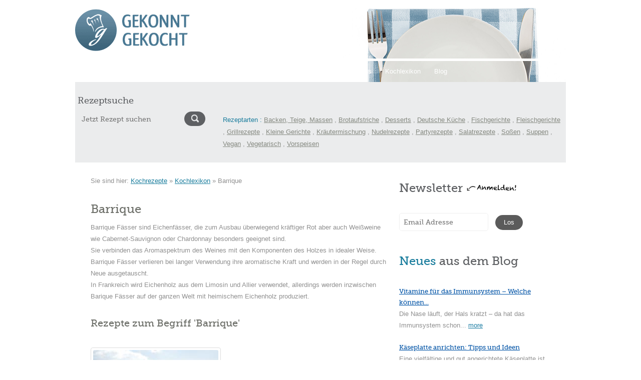

--- FILE ---
content_type: text/html; charset=UTF-8
request_url: https://www.gekonntgekocht.de/kochlexikon/barrique/
body_size: 35472
content:
<!doctype html>
<html lang="de">

<head>
    <meta charset="UTF-8">
    <meta name="viewport" content="width=device-width, initial-scale=1.0">
    <meta name='robots' content='index, follow, max-image-preview:large, max-snippet:-1, max-video-preview:-1' />
	<style></style>
	
	<!-- This site is optimized with the Yoast SEO plugin v26.4 - https://yoast.com/wordpress/plugins/seo/ -->
	<title>Barrique - Kochlexikon -</title>
<link crossorigin data-rocket-preload as="font" href="https://www.gekonntgekocht.de/wp-content/themes/inspirythemes-food-recipes/fonts/museo_slab_500-webfont.woff" rel="preload">
<style id="wpr-usedcss">img:is([sizes=auto i],[sizes^="auto," i]){contain-intrinsic-size:3000px 1500px}.fa{font-family:var(--fa-style-family,"Font Awesome 6 Free");font-weight:var(--fa-style,900)}.fa,.far,.fas{-moz-osx-font-smoothing:grayscale;-webkit-font-smoothing:antialiased;display:var(--fa-display,inline-block);font-style:normal;font-variant:normal;line-height:1;text-rendering:auto}.fa:before,.far:before,.fas:before{content:var(--fa)}.far,.fas{font-family:"Font Awesome 6 Free"}.fa-spin{animation-delay:var(--fa-animation-delay,0s);animation-direction:var(--fa-animation-direction,normal)}.fa-spin{animation-name:fa-spin;animation-duration:var(--fa-animation-duration,2s);animation-iteration-count:var(--fa-animation-iteration-count,infinite);animation-timing-function:var(--fa-animation-timing,linear)}@media (prefers-reduced-motion:reduce){.fa-spin{animation-delay:-1ms;animation-duration:1ms;animation-iteration-count:1;transition-delay:0s;transition-duration:0s}}@keyframes fa-spin{0%{transform:rotate(0)}to{transform:rotate(1turn)}}.fa-trash-alt{--fa:"\f2ed"}.fa-star{--fa:"\f005"}.fa-search{--fa:"\f002"}.fa-spinner{--fa:"\f110"}:root{--fa-style-family-brands:"Font Awesome 6 Brands";--fa-font-brands:normal 400 1em/1 "Font Awesome 6 Brands"}:root{--fa-font-regular:normal 400 1em/1 "Font Awesome 6 Free"}.far{font-weight:400}:root{--fa-style-family-classic:"Font Awesome 6 Free";--fa-font-solid:normal 900 1em/1 "Font Awesome 6 Free"}.fas{font-weight:900}.fa.fa-star-o{font-family:"Font Awesome 6 Free";font-weight:400}.fa.fa-star-o{--fa:"\f005"}.clear{clear:both}:root{--cc-font-family:-apple-system,BlinkMacSystemFont,"Segoe UI",Roboto,Helvetica,Arial,sans-serif,"Apple Color Emoji","Segoe UI Emoji","Segoe UI Symbol";--cc-font-size:16px;--cc-bg:#fff;--cc-z-index:2147483647;--cc-text:#2d4156;--cc-border-radius:.45rem;--cc-btn-primary-bg:#2d4156;--cc-btn-primary-text:var(--cc-bg);--cc-btn-primary-hover-bg:#1d2e38;--cc-btn-primary-hover-text:var(--cc-btn-primary-text);--cc-btn-secondary-bg:#eaeff2;--cc-btn-secondary-text:var(--cc-text);--cc-btn-secondary-hover-bg:#d8e0e6;--cc-btn-secondary-hover-text:var(--cc-btn-secondary-text);--cc-btn-border-radius:0.375rem;--cc-toggle-bg-off:#919ea6;--cc-toggle-bg-on:var(--cc-btn-primary-bg);--cc-toggle-bg-readonly:#d5dee2;--cc-toggle-knob-bg:#fff;--cc-toggle-knob-icon-color:#ecf2fa;--cc-block-text:var(--cc-text);--cc-cookie-category-block-bg:#f0f4f7;--cc-cookie-category-block-bg-hover:#e9eff4;--cc-section-border:#f1f3f5;--cc-cookie-table-border:#e9edf2;--cc-overlay-bg:#040608;--cc-overlay-opacity:.85;--cc-consent-modal-box-shadow:0 0.625rem 1.875rem rgba(2, 2, 3, .28);--cc-webkit-scrollbar-bg:#cfd5db;--cc-webkit-scrollbar-bg-hover:#9199a0}#cc--main{z-index:2147483647;z-index:var(--cc-z-index)}.cc_div *,.cc_div :after,.cc_div :before,.cc_div :hover{animation:none;background:0 0;border:none;border-radius:unset;box-shadow:none;-webkit-box-sizing:border-box;box-sizing:border-box;color:inherit;float:none;font-family:inherit;font-size:1em;font-style:inherit;font-variant:normal;font-weight:inherit;height:auto;letter-spacing:unset;line-height:1.2;margin:0;padding:0;text-align:left;text-decoration:none;text-transform:none;transition:none;vertical-align:baseline;visibility:unset}.cc_div{-webkit-font-smoothing:antialiased;-moz-osx-font-smoothing:grayscale;color:#2d4156;color:var(--cc-text);font-family:-apple-system,BlinkMacSystemFont,'Segoe UI',Roboto,Helvetica,Arial,sans-serif,'Apple Color Emoji','Segoe UI Emoji','Segoe UI Symbol';font-family:var(--cc-font-family);font-size:16px;font-size:var(--cc-font-size);font-weight:400;text-rendering:optimizeLegibility}#c-ttl,#s-bl td:before,#s-ttl,.cc_div .b-tl,.cc_div .c-bn{font-weight:600}#cm,#s-bl .act .b-acc,#s-inr,.cc_div .b-tl,.cc_div .c-bl{border-radius:.45rem;border-radius:var(--cc-border-radius)}#s-bl .act .b-acc{border-top-left-radius:0;border-top-right-radius:0}.cc_div a,.cc_div button,.cc_div input{-webkit-appearance:none;-moz-appearance:none;appearance:none;overflow:hidden}.cc_div a{border-bottom:1px solid}.cc_div a:hover{border-color:transparent;text-decoration:none}.cc_div .c-bn>span{pointer-events:none}#cm-ov,#cs-ov,.c--anim #cm,.c--anim #s-cnt,.c--anim #s-inr{transition:visibility .25s linear,opacity .25s ease,transform .25s ease!important}.c--anim .c-bn{transition:background-color .25s ease!important}.c--anim #cm.bar.slide,.c--anim #cm.bar.slide+#cm-ov,.c--anim .bar.slide #s-inr,.c--anim .bar.slide+#cs-ov{transition:visibility .4s ease,opacity .4s ease,transform .4s ease!important}#cm.bar.slide,.cc_div .bar.slide #s-inr{opacity:1;transform:translateX(100%)}#cm.bar.top.slide,.cc_div .bar.left.slide #s-inr{opacity:1;transform:translateX(-100%)}#cm.slide,.cc_div .slide #s-inr{transform:translateY(1.6em)}#cm.top.slide{transform:translateY(-1.6em)}#cm.bar.slide{transform:translateY(100%)}#cm.bar.top.slide{transform:translateY(-100%)}.show--consent .c--anim #cm,.show--consent .c--anim #cm.bar,.show--settings .c--anim #s-inr,.show--settings .c--anim .bar.slide #s-inr{opacity:1;transform:scale(1);visibility:visible!important}.show--consent .c--anim #cm.box.middle,.show--consent .c--anim #cm.cloud.middle{transform:scale(1) translateY(-50%)}.show--settings .c--anim #s-cnt{visibility:visible!important}.force--consent.show--consent .c--anim #cm-ov,.show--settings .c--anim #cs-ov{opacity:.85!important;opacity:var(--cc-overlay-opacity)!important;visibility:visible!important}#cm{background:#fff;background:var(--cc-bg);bottom:1.25em;box-shadow:0 .625em 1.875em #000;box-shadow:0 .625rem 1.875rem rgba(2,2,3,.28);box-shadow:var(--cc-consent-modal-box-shadow);font-family:inherit;line-height:normal;max-width:24.2em;opacity:0;padding:1em 1.4em 1.3em;position:fixed;right:1.25em;transform:scale(.95);visibility:hidden;width:100%;z-index:1}#cc_div #cm{display:block!important}#c-ttl{font-size:1.05em;margin-bottom:.7em}.cloud #c-ttl{margin-top:-.15em}#c-txt{font-size:.9em;line-height:1.5em}.cc_div #c-bns{display:flex;justify-content:space-between;margin-top:1.4em}.cc_div .c-bn{background:#eaeff2;background:var(--cc-btn-secondary-bg);border-radius:.375rem;border-radius:var(--cc-btn-border-radius);color:#2d4156;color:var(--cc-btn-secondary-text);cursor:pointer;display:inline-block;flex:1;font-size:.82em;padding:1em 1.7em;text-align:center;-moz-user-select:none;-khtml-user-select:none;-webkit-user-select:none;-o-user-select:none;user-select:none}#c-bns button+button,#s-c-bn,#s-cnt button+button{float:right;margin-left:.5rem}#s-cnt #s-rall-bn{float:none}#cm .c_link:active,#cm .c_link:hover,#s-c-bn:active,#s-c-bn:hover,#s-cnt button+button:active,#s-cnt button+button:hover{background:#d8e0e6;background:var(--cc-btn-secondary-hover-bg);color:#2d4156;color:var(--cc-btn-secondary-hover-text)}#s-cnt{display:table;height:100%;left:0;position:fixed;top:0;visibility:hidden;width:100%;z-index:101}#s-bl{outline:0;scrollbar-width:thin}#s-bl .title{margin-top:1.4em}#s-bl .b-bn,#s-bl .title:first-child{margin-top:0}#s-cnt .b-bn .b-tl{background:0 0;display:block;font-family:inherit;font-size:.95em;padding:1.3em 6.4em 1.3em 2.7em;position:relative;transition:background-color .25s ease;width:100%}#s-cnt .b-bn .b-tl.exp{cursor:pointer}#s-cnt .act .b-bn .b-tl{border-bottom-left-radius:0;border-bottom-right-radius:0}#s-cnt .b-bn .b-tl:active,#s-cnt .b-bn .b-tl:hover{background:#e9eff4;background:var(--cc-cookie-category-block-bg-hover)}#s-bl .b-bn{position:relative}#s-bl .c-bl{border:1px solid #f1f3f5;border:1px solid var(--cc-section-border);margin-bottom:.4rem;padding:1em;transition:background-color .25s ease}#s-bl .c-bl:hover{background:#f0f4f7;background:var(--cc-cookie-category-block-bg)}#s-bl .c-bl:last-child{margin-bottom:.5em}#s-bl .c-bl:first-child{border:none;margin-bottom:2em;margin-top:0;padding:0;transition:none}#s-bl .c-bl:not(.b-ex):first-child:hover{background:0 0;background:unset}#s-bl .c-bl.b-ex{background:#f0f4f7;background:var(--cc-cookie-category-block-bg);border:none;padding:0;transition:none}#s-bl .c-bl.b-ex+.c-bl{margin-top:2em}#s-bl .c-bl.b-ex+.c-bl.b-ex{margin-top:0}#s-bl .c-bl.b-ex:first-child{margin-bottom:1em;margin-bottom:.5em}#s-bl .b-acc{display:none;margin-bottom:0;max-height:0;overflow:hidden;padding-top:0}#s-bl .act .b-acc{display:block;max-height:100%;overflow:hidden}.cc_div .b-tg .c-tgl:disabled{cursor:not-allowed}#c-vln{display:table-cell;position:relative;vertical-align:middle}#cs{bottom:0;left:0;padding:0 1.7em;position:fixed;right:0;top:0;width:100%}#cs,#s-inr{height:100%}#s-inr{box-shadow:0 13px 27px -5px rgba(3,6,9,.26);margin:0 auto;max-width:45em;opacity:0;overflow:hidden;padding-bottom:4.75em;padding-top:4.75em;position:relative;transform:scale(.96);visibility:hidden}#s-bns,#s-hdr,#s-inr{background:#fff;background:var(--cc-bg)}#s-bl{display:block;height:100%;overflow-x:hidden;overflow-y:auto;overflow-y:overlay;padding:1.3em 1.6em;width:100%}#s-bns{border-top:1px solid #f1f3f5;border-top:1px solid var(--cc-section-border);bottom:0;height:4.75em;left:0;padding:1em 1.8em;position:absolute;right:0}.cc_div .cc-link{border-bottom:1px solid #2d4156;border-bottom:1px solid var(--cc-btn-primary-bg);color:#2d4156;color:var(--cc-btn-primary-bg);cursor:pointer;display:inline;font-weight:600;padding-bottom:0;text-decoration:none}.cc_div .cc-link:active,.cc_div .cc-link:hover{border-color:transparent}#c-bns button:first-child,#s-bns button:first-child{background:#2d4156;background:var(--cc-btn-primary-bg);color:#fff;color:var(--cc-btn-primary-text)}#c-bns.swap button:first-child{background:#eaeff2;background:var(--cc-btn-secondary-bg);color:#2d4156;color:var(--cc-btn-secondary-text)}#c-bns.swap button:last-child{background:#2d4156;background:var(--cc-btn-primary-bg);color:#fff;color:var(--cc-btn-primary-text)}.cc_div .b-tg .c-tgl:checked~.c-tg{background:#2d4156;background:var(--cc-toggle-bg-on)}#c-bns button:first-child:active,#c-bns button:first-child:hover,#c-bns.swap button:last-child:active,#c-bns.swap button:last-child:hover,#s-bns button:first-child:active,#s-bns button:first-child:hover{background:#1d2e38;background:var(--cc-btn-primary-hover-bg);color:#fff;color:var(--cc-btn-primary-hover-text)}#c-bns.swap button:first-child:active,#c-bns.swap button:first-child:hover{background:#d8e0e6;background:var(--cc-btn-secondary-hover-bg);color:#2d4156;color:var(--cc-btn-secondary-hover-text)}#s-hdr{border-bottom:1px solid #f1f3f5;border-bottom:1px solid var(--cc-section-border);display:table;height:4.75em;padding:0 1.8em;position:absolute;top:0;width:100%;z-index:2}#s-hdr,#s-ttl{vertical-align:middle}#s-ttl{display:table-cell;font-size:1em}#s-c-bn{font-size:1.45em;font-weight:400;height:1.7em;margin:0;overflow:hidden;padding:0;position:relative;width:1.7em}#s-c-bnc{display:table-cell;vertical-align:middle}.cc_div span.t-lb{opacity:0;overflow:hidden;pointer-events:none;position:absolute;top:0;z-index:-1}#c-s-in{height:100%;height:calc(100% - 2.5em);max-height:37.5em;position:relative;top:50%;transform:translateY(-50%)}@media screen and (min-width:688px){#s-bl::-webkit-scrollbar{background:0 0;border-radius:0 .25em .25em 0;height:100%;width:.8em}#s-bl::-webkit-scrollbar-thumb{background:#cfd5db;background:var(--cc-webkit-scrollbar-bg);border:.25em solid #fff;border:.25em solid var(--cc-bg);border-radius:100em}#s-bl::-webkit-scrollbar-thumb:hover{background:#9199a0;background:var(--cc-webkit-scrollbar-bg-hover)}#s-bl::-webkit-scrollbar-button{height:5px;width:10px}}.cc_div .b-tg{bottom:0;display:inline-block;margin:auto;right:0;right:1.2em;-webkit-user-select:none;-moz-user-select:none;-ms-user-select:none;user-select:none;vertical-align:middle}.cc_div .b-tg,.cc_div .b-tg .c-tgl{cursor:pointer;position:absolute;top:0}.cc_div .b-tg .c-tgl{border:0;display:block;left:0;margin:0}.cc_div .b-tg .c-tg{background:#919ea6;background:var(--cc-toggle-bg-off);pointer-events:none;position:absolute;transition:background-color .25s ease,box-shadow .25s ease}.cc_div .b-tg,.cc_div .b-tg .c-tg,.cc_div .b-tg .c-tgl,.cc_div span.t-lb{border-radius:4em;height:1.5em;width:3.4em}.cc_div .b-tg .c-tg.c-ro{cursor:not-allowed}.cc_div .b-tg .c-tgl~.c-tg.c-ro{background:#d5dee2;background:var(--cc-toggle-bg-readonly)}.cc_div .b-tg .c-tgl~.c-tg.c-ro:after{box-shadow:none}.cc_div .b-tg .c-tg:after{background:#fff;background:var(--cc-toggle-knob-bg);border:none;border-radius:100%;box-shadow:0 1px 2px rgba(24,32,35,.36);box-sizing:content-box;content:"";display:block;height:1.25em;left:.125em;position:relative;top:.125em;transition:transform .25s ease;width:1.25em}.cc_div .b-tg .c-tgl:checked~.c-tg:after{transform:translateX(1.9em)}#s-bl table,#s-bl td,#s-bl th{border:none}#s-bl tbody tr{transition:background-color .25s ease}#s-bl tbody tr:hover{background:#e9eff4;background:var(--cc-cookie-category-block-bg-hover)}#s-bl table{border-collapse:collapse;margin:0;overflow:hidden;padding:0;text-align:left;width:100%}#s-bl caption{border-bottom:1px solid #e9edf2;border-bottom:1px solid var(--cc-cookie-table-border);font-size:.9em;font-weight:600;padding:.5rem 1rem}#s-bl td,#s-bl th{font-size:.8em;padding:.8em .625em .8em 1.2em;text-align:left;vertical-align:top}#s-bl th{font-family:inherit;font-weight:600;padding:1em 1rem}#s-bl thead tr:first-child{border-bottom:1px solid #e9edf2;border-bottom:1px solid var(--cc-cookie-table-border)}.force--consent #cs,.force--consent #s-cnt{width:100vw}#cm-ov,#cs-ov{background:#070707;background:#040608;background:var(--cc-overlay-bg);bottom:0;display:none;left:0;opacity:0;position:fixed;right:0;top:0;transition:none;visibility:hidden}.c--anim #cs-ov,.force--consent .c--anim #cm-ov,.force--consent.show--consent #cm-ov,.show--settings #cs-ov{display:block}#cs-ov{z-index:2}.force--consent .cc_div{bottom:0;left:0;position:fixed;top:0;transition:visibility .25s linear;visibility:hidden;width:100%;width:100vw}.force--consent.show--consent .c--anim .cc_div,.force--consent.show--settings .c--anim .cc_div{visibility:visible}.force--consent #cm{position:absolute}.force--consent #cm.bar{max-width:100vw;width:100vw}html.force--consent.show--consent{overflow-y:hidden!important}html.force--consent.show--consent,html.force--consent.show--consent body{height:auto!important;overflow-x:hidden!important}.cc_div .act .b-bn .exp:before,.cc_div .b-bn .exp:before{border:solid #2d4156;border:solid var(--cc-btn-secondary-text);border-width:0 2px 2px 0;content:"";display:inline-block;left:1.2em;margin-right:15px;padding:.2em;position:absolute;top:50%;transform:translateY(-50%) rotate(45deg)}.cc_div .act .b-bn .b-tl:before{transform:translateY(-20%) rotate(225deg)}.cc_div .on-i:before{border:solid #ecf2fa;border:solid var(--cc-toggle-knob-icon-color);border-width:0 2px 2px 0;display:inline-block;left:.75em;padding:.1em .1em .45em;top:.37em}#s-c-bn:after,#s-c-bn:before,.cc_div .on-i:before{content:"";margin:0 auto;position:absolute;transform:rotate(45deg)}#s-c-bn:after,#s-c-bn:before{background:#2d4156;background:var(--cc-btn-secondary-text);border-radius:1em;height:.6em;left:.82em;top:.58em;width:1.5px}#s-c-bn:after{transform:rotate(-45deg)}.cc_div .off-i,.cc_div .on-i{display:block;height:100%;position:absolute;right:0;text-align:center;transition:opacity .15s ease;width:50%}.cc_div .on-i{left:0;opacity:0}.cc_div .off-i:after,.cc_div .off-i:before{background:#ecf2fa;background:var(--cc-toggle-knob-icon-color);content:" ";display:block;height:.7em;margin:0 auto;position:absolute;right:.8em;top:.42em;transform-origin:center;width:.09375em}.cc_div .off-i:before{transform:rotate(45deg)}.cc_div .off-i:after{transform:rotate(-45deg)}.cc_div .b-tg .c-tgl:checked~.c-tg .on-i{opacity:1}.cc_div .b-tg .c-tgl:checked~.c-tg .off-i{opacity:0}#cm.box.middle,#cm.cloud.middle{bottom:auto;top:50%;transform:translateY(-37%)}#cm.box.middle.zoom,#cm.cloud.middle.zoom{transform:scale(.95) translateY(-50%)}#cm.box.center,#cm.cloud{left:1em;margin:0 auto;right:1em}#cm.cloud{max-width:50em;overflow:hidden;padding:1.2em 1.7em;text-align:center;width:unset}.cc_div .cloud #c-inr{display:table;width:100%}.cc_div .cloud #c-inr-i{display:table-cell;padding-right:2.4em;vertical-align:top;width:70%}.cc_div .cloud #c-txt{font-size:.85em}.cc_div .cloud #c-bns{display:table-cell;min-width:170px;vertical-align:middle}#cm.cloud .c-bn{margin:.5rem 0 0;width:100%}#cm.cloud .c-bn:first-child{margin:0}#cm.cloud.left{margin-right:1.25em}#cm.cloud.right{margin-left:1.25em}#cm.bar{border-radius:0;bottom:0;left:0;max-width:100%;padding:2em;position:fixed;right:0;width:100%}#cm.bar #c-inr{margin:0 auto;max-width:32em}#cm.bar #c-bns{max-width:33.75em}#cm.bar #cs{padding:0}.cc_div .bar #c-s-in{height:100%;max-height:100%;top:0;transform:none}.cc_div .bar #s-bl,.cc_div .bar #s-bns,.cc_div .bar #s-hdr{padding-left:1.4em;padding-right:1.4em}.cc_div .bar #cs{padding:0}.cc_div .bar #s-inr{border-radius:0;margin:0 0 0 auto;max-width:32em}.cc_div .bar.left #s-inr{margin-left:0;margin-right:auto}.cc_div .bar #s-bl table,.cc_div .bar #s-bl tbody,.cc_div .bar #s-bl td,.cc_div .bar #s-bl th,.cc_div .bar #s-bl thead,.cc_div .bar #s-bl tr,.cc_div .bar #s-cnt{display:block}.cc_div .bar #s-bl caption{border-bottom:1px solid #e9edf2;border-bottom:1px solid var(--cc-cookie-table-border);border-top:0;display:block}.cc_div .bar #s-bl thead tr{left:-9999px;position:absolute;top:-9999px}.cc_div .bar #s-bl tr{border-top:1px solid #e9edf2;border-top:1px solid var(--cc-cookie-table-border)}.cc_div .bar #s-bl td{border:none;padding-left:35%;position:relative}.cc_div .bar #s-bl td:before{color:#2d4156;color:var(--cc-text);content:attr(data-column);left:1rem;overflow:hidden;padding-right:.625em;position:absolute;text-overflow:ellipsis;white-space:nowrap}#cm.top{bottom:auto;top:1.25em}#cm.left{left:1.25em;right:auto}#cm.right{left:auto;right:1.25em}#cm.bar.left,#cm.bar.right{left:0;right:0}#cm.bar.top{top:0}@media (prefers-reduced-motion){#cc--main #cm,#cc--main #s-cnt,#cc--main #s-inr{transition:none!important}}@media screen and (max-width:688px){#cm,#cm.cloud,#cm.left,#cm.right{bottom:1em;display:block;left:1em;margin:0;max-width:100%;padding:1.2em!important;right:1em;width:auto}.force--consent #cm,.force--consent #cm.cloud{max-width:100vw;width:auto}#cm.top{bottom:auto;top:1em}#cm.bottom{bottom:1em;top:auto}#cm.bar.bottom{bottom:0}#cm.cloud .c-bn{font-size:.85em}#s-bns,.cc_div .bar #s-bns{padding:1em 1.3em}.cc_div .bar #s-inr{max-width:100%;width:100%}.cc_div .cloud #c-inr-i{padding-right:0}#cs{border-radius:0;padding:0}#c-s-in{height:100%;max-height:100%;top:0;transform:none}.cc_div .b-tg{right:1.1em;transform:scale(1.1)}#s-inr{border-radius:0;margin:0;padding-bottom:7.9em}#s-bns{height:7.9em}#s-bl,.cc_div .bar #s-bl{padding:1.2em}#s-hdr,.cc_div .bar #s-hdr{padding:0 1.2em}#s-bl table{width:100%}#s-inr.bns-t{padding-bottom:10.5em}.bns-t #s-bns{height:10.5em}.cc_div .bns-t .c-bn{font-size:.83em;padding:.9em 1.6em}#s-cnt .b-bn .b-tl{padding-bottom:1.2em;padding-top:1.2em}#s-bl table,#s-bl tbody,#s-bl td,#s-bl th,#s-bl thead,#s-bl tr,#s-cnt{display:block}#s-bl caption{border-bottom:0;display:block}#s-bl thead tr{left:-9999px;position:absolute;top:-9999px}#s-bl tr{border-top:1px solid #e9edf2;border-top:1px solid var(--cc-cookie-table-border)}#s-bl td{border:none;padding-left:35%;position:relative}#s-bl td:before{color:#2d4156;color:var(--cc-text);content:attr(data-column);left:1rem;overflow:hidden;padding-right:.625em;position:absolute;text-overflow:ellipsis;white-space:nowrap}#cm .c-bn,.cc_div .c-bn{margin-right:0;width:100%}#s-cnt #s-rall-bn{margin-left:0}.cc_div #c-bns{flex-direction:column}#c-bns button+button,#s-cnt button+button{float:unset;margin-left:0;margin-top:.625em}#cm.box,#cm.cloud{left:1em;right:1em;width:auto}#cm.cloud.left,#cm.cloud.right{margin:0}.cc_div .cloud #c-bns,.cc_div .cloud #c-inr,.cc_div .cloud #c-inr-i{display:block;min-width:unset;width:auto}.cc_div .cloud #c-txt{font-size:.9em}.cc_div .cloud #c-bns{margin-top:1.625em}}.nivoSlider{position:relative;width:100%;height:auto;overflow:hidden}.nivoSlider img{position:absolute;top:0;left:0;max-width:none}.nivo-main-image{display:block!important;position:relative!important;width:100%!important}.nivoSlider a.nivo-imageLink{position:absolute;top:0;left:0;width:100%;height:100%;border:0;padding:0;margin:0;z-index:6;display:none;background:#fff;opacity:0}.nivo-slice{display:block;position:absolute;z-index:5;height:100%;top:0}.nivo-box{display:block;position:absolute;z-index:5;overflow:hidden}.nivo-box img{display:block}.nivo-caption{position:absolute;left:0;bottom:0;background:#000;color:#fff;width:100%;z-index:8;padding:5px 10px;opacity:.8;overflow:hidden;display:none;-moz-opacity:0.8;-webkit-box-sizing:border-box;-moz-box-sizing:border-box;box-sizing:border-box}.nivo-caption p{padding:5px;margin:0}.nivo-caption a{display:inline!important}.nivo-directionNav a{position:absolute;top:45%;z-index:9;cursor:pointer}.nivo-prevNav{left:0}.nivo-nextNav{right:0}.nivo-controlNav{text-align:center;padding:15px 0}.nivo-controlNav a{cursor:pointer}.nivo-controlNav a.active{font-weight:700}div.pp_default .pp_bottom,div.pp_default .pp_top{height:13px}div.pp_default .pp_content .ppt{color:#f8f8f8}div.pp_default .pp_expand{background:var(--wpr-bg-06a64389-7376-44e8-b3e2-b92e2ff031ce) 0 -29px no-repeat;cursor:pointer;width:28px;height:28px}div.pp_default .pp_expand:hover{background:var(--wpr-bg-d6a40d7f-8dfb-49ec-adda-c6aac39b61ab) 0 -56px no-repeat;cursor:pointer}div.pp_default .pp_contract{background:var(--wpr-bg-19973f89-b983-431e-89bc-0b0d0b18cf0b) 0 -84px no-repeat;cursor:pointer;width:28px;height:28px}div.pp_default .pp_contract:hover{background:var(--wpr-bg-1ef2ac29-acff-4f57-9a19-fbc72a907309) 0 -113px no-repeat;cursor:pointer}div.pp_default .pp_gallery ul li a{background:var(--wpr-bg-567b85b1-04e2-4cd7-b4fc-1bb8d4bf6f40) center center #f8f8f8;border:1px solid #aaa}div.pp_default .pp_social{margin-top:7px}div.pp_default .pp_gallery a.pp_arrow_next,div.pp_default .pp_gallery a.pp_arrow_previous{position:static;left:auto}div.pp_default .pp_nav .pp_pause,div.pp_default .pp_nav .pp_play{background:var(--wpr-bg-4f3e7adb-083f-4053-be34-6a590291ac36) -51px 1px no-repeat;height:30px;width:30px}div.pp_default .pp_nav .pp_pause{background-position:-51px -29px}div.pp_default a.pp_arrow_next,div.pp_default a.pp_arrow_previous{background:var(--wpr-bg-0cda0ed2-b7ef-4f32-a8ee-4521e5187ffb) -31px -3px no-repeat;height:20px;width:20px;margin:4px 0 0}div.pp_default a.pp_arrow_next{left:52px;background-position:-82px -3px}div.pp_default .pp_nav{clear:none;height:30px;width:110px;position:relative}div.pp_default .pp_nav .currentTextHolder{font-family:Georgia;font-style:italic;color:#999;font-size:11px;left:75px;line-height:25px;position:absolute;top:2px;margin:0;padding:0 0 0 10px}div.pp_default .pp_arrow_next:hover,div.pp_default .pp_arrow_previous:hover,div.pp_default .pp_nav .pp_pause:hover,div.pp_default .pp_nav .pp_play:hover{opacity:.7}div.pp_default .pp_description{font-size:11px;font-weight:700;line-height:14px;margin:5px 50px 5px 0}div.pp_default .pp_loaderIcon{background:var(--wpr-bg-9a8fca4f-9d3a-4390-b789-abc9b8bf2a8c) center center no-repeat}div.facebook .pp_expand{background:var(--wpr-bg-edf3bce4-c24a-4f82-bd01-a05a4b0dea82) -31px -26px no-repeat;cursor:pointer}div.facebook .pp_expand:hover{background:var(--wpr-bg-e1a80456-8984-4a09-9001-06a404f50718) -31px -47px no-repeat;cursor:pointer}div.facebook .pp_contract{background:var(--wpr-bg-5bb1a02a-3d3a-4ba4-a032-a6aaead824ce) 0 -26px no-repeat;cursor:pointer}div.facebook .pp_contract:hover{background:var(--wpr-bg-ee25b4d4-22e3-409a-a95a-3262a53977b3) 0 -47px no-repeat;cursor:pointer}div.facebook .pp_description{margin:0 37px 0 0}div.facebook .pp_loaderIcon{background:var(--wpr-bg-1931a63c-02b8-46ec-aed3-a09f02170181) center center no-repeat}div.facebook .pp_arrow_previous{background:var(--wpr-bg-5eb972b0-5536-472c-8020-8be9561cb3a4) 0 -71px no-repeat;height:22px;margin-top:0;width:22px}div.facebook .pp_arrow_previous.disabled{background-position:0 -96px;cursor:default}div.facebook .pp_arrow_next{background:var(--wpr-bg-474d345c-7087-4a64-a473-cc7d28e1705b) -32px -71px no-repeat;height:22px;margin-top:0;width:22px}div.facebook .pp_arrow_next.disabled{background-position:-32px -96px;cursor:default}div.facebook .pp_nav{margin-top:0}div.facebook .pp_nav p{font-size:15px;padding:0 3px 0 4px}div.facebook .pp_nav .pp_play{background:var(--wpr-bg-e0dbbf65-482e-480a-86e5-c7675c51b4f5) -1px -123px no-repeat;height:22px;width:22px}div.facebook .pp_nav .pp_pause{background:var(--wpr-bg-18ce7a2a-d147-4ead-a730-b4ff0494718b) -32px -123px no-repeat;height:22px;width:22px}div.pp_pic_holder a:focus{outline:0}div.pp_pic_holder{display:none;position:absolute;width:100px;z-index:10000}.pp_content{height:40px;min-width:40px}* html .pp_content{width:40px}.pp_description{display:none;margin:0}.pp_social{float:left;margin:0}.pp_social .facebook{float:left;margin-left:5px;width:55px;overflow:hidden}.pp_nav{clear:right;float:left;margin:3px 10px 0 0}.pp_nav p{float:left;white-space:nowrap;margin:2px 4px}.pp_nav .pp_pause,.pp_nav .pp_play{float:left;margin-right:4px;text-indent:-10000px}a.pp_arrow_next,a.pp_arrow_previous{display:block;float:left;height:15px;margin-top:3px;overflow:hidden;text-indent:-10000px;width:14px}.pp_hoverContainer{position:absolute;top:0;width:100%;z-index:2000}.pp_gallery{display:none;left:50%;margin-top:-50px;position:absolute;z-index:10000}.pp_gallery div{float:left;overflow:hidden;position:relative}.pp_gallery ul{float:left;height:35px;position:relative;white-space:nowrap;margin:0 0 0 5px;padding:0}.pp_gallery ul a{border:1px solid rgba(0,0,0,.5);display:block;float:left;height:33px;overflow:hidden}.pp_gallery ul a img{border:0}.pp_gallery li{display:block;float:left;margin:0 5px 0 0;padding:0}.pp_gallery li.default a{background:var(--wpr-bg-80c82e74-e32d-4a62-b5a8-6806dd4afc47) no-repeat;display:block;height:33px;width:50px}.pp_gallery .pp_arrow_next,.pp_gallery .pp_arrow_previous{margin-top:7px!important}a.pp_contract,a.pp_expand{cursor:pointer;display:none;height:20px;position:absolute;right:30px;text-indent:-10000px;top:10px;width:20px;z-index:20000}.pp_loaderIcon{display:block;height:24px;left:50%;position:absolute;top:50%;width:24px;margin:-12px 0 0 -12px}#pp_full_res{line-height:1!important}#pp_full_res .pp_inline{text-align:left}#pp_full_res .pp_inline p{margin:0 0 15px}div.ppt{color:#fff;display:none;font-size:17px;z-index:9999;margin:0 0 5px 15px}div.pp_default .pp_content{background-color:#fff}div.facebook #pp_full_res .pp_inline,div.facebook .pp_content .ppt,div.pp_default #pp_full_res .pp_inline{color:#000}.pp_gallery li.selected a,.pp_gallery ul a:hover,div.pp_default .pp_gallery ul li a:hover,div.pp_default .pp_gallery ul li.selected a{border-color:#fff}div.facebook .pp_details,div.pp_default .pp_details{position:relative}div.facebook .pp_content{background:#fff}.pp_bottom,.pp_top{height:20px;position:relative}* html .pp_bottom,* html .pp_top{padding:0 20px}.pp_fade,.pp_gallery li.default a img{display:none}html{overflow-y:scroll;height:101%}.select2-container{box-sizing:border-box;display:inline-block;margin:0;position:relative;vertical-align:middle}.select2-container .select2-selection--single{box-sizing:border-box;cursor:pointer;display:block;height:28px;user-select:none;-webkit-user-select:none}.select2-container .select2-selection--single .select2-selection__rendered{display:block;padding-left:8px;padding-right:20px;overflow:hidden;text-overflow:ellipsis;white-space:nowrap}.select2-container .select2-selection--single .select2-selection__clear{background-color:transparent;border:none;font-size:1em}.select2-container[dir=rtl] .select2-selection--single .select2-selection__rendered{padding-right:8px;padding-left:20px}.select2-container .select2-selection--multiple{box-sizing:border-box;cursor:pointer;display:block;min-height:32px;user-select:none;-webkit-user-select:none}.select2-container .select2-selection--multiple .select2-selection__rendered{display:inline;list-style:none;padding:0}.select2-container .select2-selection--multiple .select2-selection__clear{background-color:transparent;border:none;font-size:1em}.select2-container .select2-search--inline .select2-search__field{box-sizing:border-box;border:none;font-size:100%;margin-top:5px;margin-left:5px;padding:0;max-width:100%;resize:none;height:18px;vertical-align:bottom;font-family:sans-serif;overflow:hidden;word-break:keep-all}.select2-container .select2-search--inline .select2-search__field::-webkit-search-cancel-button{-webkit-appearance:none}.select2-dropdown{background-color:#fff;border:1px solid #aaa;border-radius:4px;box-sizing:border-box;display:block;position:absolute;left:-100000px;width:100%;z-index:1051}.select2-results{display:block}.select2-results__options{list-style:none;margin:0;padding:0}.select2-results__option{padding:6px;user-select:none;-webkit-user-select:none}.select2-results__option--selectable{cursor:pointer}.select2-container--open .select2-dropdown{left:0}.select2-container--open .select2-dropdown--above{border-bottom:none;border-bottom-left-radius:0;border-bottom-right-radius:0}.select2-container--open .select2-dropdown--below{border-top:none;border-top-left-radius:0;border-top-right-radius:0}.select2-search--dropdown{display:block;padding:4px}.select2-search--dropdown .select2-search__field{padding:4px;width:100%;box-sizing:border-box}.select2-search--dropdown .select2-search__field::-webkit-search-cancel-button{-webkit-appearance:none}.select2-search--dropdown.select2-search--hide{display:none}.select2-close-mask{border:0;margin:0;padding:0;display:block;position:fixed;left:0;top:0;min-height:100%;min-width:100%;height:auto;width:auto;opacity:0;z-index:99;background-color:#fff}.select2-hidden-accessible{border:0!important;clip:rect(0 0 0 0)!important;-webkit-clip-path:inset(50%)!important;clip-path:inset(50%)!important;height:1px!important;overflow:hidden!important;padding:0!important;position:absolute!important;width:1px!important;white-space:nowrap!important}.select2-container--default .select2-selection--single{background-color:#fff;border:1px solid #aaa;border-radius:4px}.select2-container--default .select2-selection--single .select2-selection__rendered{color:#444;line-height:28px}.select2-container--default .select2-selection--single .select2-selection__clear{cursor:pointer;float:right;font-weight:700;height:26px;margin-right:20px;padding-right:0}.select2-container--default .select2-selection--single .select2-selection__placeholder{color:#999}.select2-container--default .select2-selection--single .select2-selection__arrow{height:26px;position:absolute;top:1px;right:1px;width:20px}.select2-container--default .select2-selection--single .select2-selection__arrow b{border-color:#888 transparent transparent;border-style:solid;border-width:5px 4px 0;height:0;left:50%;margin-left:-4px;margin-top:-2px;position:absolute;top:50%;width:0}.select2-container--default[dir=rtl] .select2-selection--single .select2-selection__clear{float:left}.select2-container--default[dir=rtl] .select2-selection--single .select2-selection__arrow{left:1px;right:auto}.select2-container--default.select2-container--disabled .select2-selection--single{background-color:#eee;cursor:default}.select2-container--default.select2-container--disabled .select2-selection--single .select2-selection__clear{display:none}.select2-container--default.select2-container--open .select2-selection--single .select2-selection__arrow b{border-color:transparent transparent #888;border-width:0 4px 5px}.select2-container--default .select2-selection--multiple{background-color:#fff;border:1px solid #aaa;border-radius:4px;cursor:text;padding-bottom:5px;padding-right:5px;position:relative}.select2-container--default .select2-selection--multiple.select2-selection--clearable{padding-right:25px}.select2-container--default .select2-selection--multiple .select2-selection__clear{cursor:pointer;font-weight:700;height:20px;margin-right:10px;margin-top:5px;position:absolute;right:0;padding:1px}.select2-container--default .select2-selection--multiple .select2-selection__choice{background-color:#e4e4e4;border:1px solid #aaa;border-radius:4px;box-sizing:border-box;display:inline-block;margin-left:5px;margin-top:5px;padding:0;padding-left:20px;position:relative;max-width:100%;overflow:hidden;text-overflow:ellipsis;vertical-align:bottom;white-space:nowrap}.select2-container--default .select2-selection--multiple .select2-selection__choice__display{cursor:default;padding-left:2px;padding-right:5px}.select2-container--default .select2-selection--multiple .select2-selection__choice__remove{background-color:transparent;border:none;border-right:1px solid #aaa;border-top-left-radius:4px;border-bottom-left-radius:4px;color:#999;cursor:pointer;font-size:1em;font-weight:700;padding:0 4px;position:absolute;left:0;top:0}.select2-container--default .select2-selection--multiple .select2-selection__choice__remove:focus,.select2-container--default .select2-selection--multiple .select2-selection__choice__remove:hover{background-color:#f1f1f1;color:#333;outline:0}.select2-container--default[dir=rtl] .select2-selection--multiple .select2-selection__choice{margin-left:5px;margin-right:auto}.select2-container--default[dir=rtl] .select2-selection--multiple .select2-selection__choice__display{padding-left:5px;padding-right:2px}.select2-container--default[dir=rtl] .select2-selection--multiple .select2-selection__choice__remove{border-left:1px solid #aaa;border-right:none;border-top-left-radius:0;border-bottom-left-radius:0;border-top-right-radius:4px;border-bottom-right-radius:4px}.select2-container--default[dir=rtl] .select2-selection--multiple .select2-selection__clear{float:left;margin-left:10px;margin-right:auto}.select2-container--default.select2-container--focus .select2-selection--multiple{border:1px solid #000;outline:0}.select2-container--default.select2-container--disabled .select2-selection--multiple{background-color:#eee;cursor:default}.select2-container--default.select2-container--disabled .select2-selection__choice__remove{display:none}.select2-container--default.select2-container--open.select2-container--above .select2-selection--multiple,.select2-container--default.select2-container--open.select2-container--above .select2-selection--single{border-top-left-radius:0;border-top-right-radius:0}.select2-container--default.select2-container--open.select2-container--below .select2-selection--multiple,.select2-container--default.select2-container--open.select2-container--below .select2-selection--single{border-bottom-left-radius:0;border-bottom-right-radius:0}.select2-container--default .select2-search--dropdown .select2-search__field{border:1px solid #aaa}.select2-container--default .select2-search--inline .select2-search__field{background:0 0;border:none;outline:0;box-shadow:none;-webkit-appearance:textfield}.select2-container--default .select2-results>.select2-results__options{max-height:200px;overflow-y:auto}.select2-container--default .select2-results__option .select2-results__option{padding-left:1em}.select2-container--default .select2-results__option .select2-results__option .select2-results__group{padding-left:0}.select2-container--default .select2-results__option .select2-results__option .select2-results__option{margin-left:-1em;padding-left:2em}.select2-container--default .select2-results__option .select2-results__option .select2-results__option .select2-results__option{margin-left:-2em;padding-left:3em}.select2-container--default .select2-results__option .select2-results__option .select2-results__option .select2-results__option .select2-results__option{margin-left:-3em;padding-left:4em}.select2-container--default .select2-results__option .select2-results__option .select2-results__option .select2-results__option .select2-results__option .select2-results__option{margin-left:-4em;padding-left:5em}.select2-container--default .select2-results__option .select2-results__option .select2-results__option .select2-results__option .select2-results__option .select2-results__option .select2-results__option{margin-left:-5em;padding-left:6em}.select2-container--default .select2-results__option--group{padding:0}.select2-container--default .select2-results__option--disabled{color:#999}.select2-container--default .select2-results__option--selected{background-color:#ddd}.select2-container--default .select2-results__option--highlighted.select2-results__option--selectable{background-color:#5897fb;color:#fff}.select2-container--default .select2-results__group{cursor:default;display:block;padding:6px}.select2-container--classic .select2-selection--single{background-color:#f7f7f7;border:1px solid #aaa;border-radius:4px;outline:0;background-image:-webkit-linear-gradient(top,#fff 50%,#eee 100%);background-image:-o-linear-gradient(top,#fff 50%,#eee 100%);background-image:linear-gradient(to bottom,#fff 50%,#eee 100%);background-repeat:repeat-x}.select2-container--classic .select2-selection--single:focus{border:1px solid #5897fb}.select2-container--classic .select2-selection--single .select2-selection__rendered{color:#444;line-height:28px}.select2-container--classic .select2-selection--single .select2-selection__clear{cursor:pointer;float:right;font-weight:700;height:26px;margin-right:20px}.select2-container--classic .select2-selection--single .select2-selection__placeholder{color:#999}.select2-container--classic .select2-selection--single .select2-selection__arrow{background-color:#ddd;border:none;border-left:1px solid #aaa;border-top-right-radius:4px;border-bottom-right-radius:4px;height:26px;position:absolute;top:1px;right:1px;width:20px;background-image:-webkit-linear-gradient(top,#eee 50%,#ccc 100%);background-image:-o-linear-gradient(top,#eee 50%,#ccc 100%);background-image:linear-gradient(to bottom,#eee 50%,#ccc 100%);background-repeat:repeat-x}.select2-container--classic .select2-selection--single .select2-selection__arrow b{border-color:#888 transparent transparent;border-style:solid;border-width:5px 4px 0;height:0;left:50%;margin-left:-4px;margin-top:-2px;position:absolute;top:50%;width:0}.select2-container--classic[dir=rtl] .select2-selection--single .select2-selection__clear{float:left}.select2-container--classic[dir=rtl] .select2-selection--single .select2-selection__arrow{border:none;border-right:1px solid #aaa;border-radius:0;border-top-left-radius:4px;border-bottom-left-radius:4px;left:1px;right:auto}.select2-container--classic.select2-container--open .select2-selection--single{border:1px solid #5897fb}.select2-container--classic.select2-container--open .select2-selection--single .select2-selection__arrow{background:0 0;border:none}.select2-container--classic.select2-container--open .select2-selection--single .select2-selection__arrow b{border-color:transparent transparent #888;border-width:0 4px 5px}.select2-container--classic.select2-container--open.select2-container--above .select2-selection--single{border-top:none;border-top-left-radius:0;border-top-right-radius:0;background-image:-webkit-linear-gradient(top,#fff 0,#eee 50%);background-image:-o-linear-gradient(top,#fff 0,#eee 50%);background-image:linear-gradient(to bottom,#fff 0,#eee 50%);background-repeat:repeat-x}.select2-container--classic.select2-container--open.select2-container--below .select2-selection--single{border-bottom:none;border-bottom-left-radius:0;border-bottom-right-radius:0;background-image:-webkit-linear-gradient(top,#eee 50%,#fff 100%);background-image:-o-linear-gradient(top,#eee 50%,#fff 100%);background-image:linear-gradient(to bottom,#eee 50%,#fff 100%);background-repeat:repeat-x}.select2-container--classic .select2-selection--multiple{background-color:#fff;border:1px solid #aaa;border-radius:4px;cursor:text;outline:0;padding-bottom:5px;padding-right:5px}.select2-container--classic .select2-selection--multiple:focus{border:1px solid #5897fb}.select2-container--classic .select2-selection--multiple .select2-selection__clear{display:none}.select2-container--classic .select2-selection--multiple .select2-selection__choice{background-color:#e4e4e4;border:1px solid #aaa;border-radius:4px;display:inline-block;margin-left:5px;margin-top:5px;padding:0}.select2-container--classic .select2-selection--multiple .select2-selection__choice__display{cursor:default;padding-left:2px;padding-right:5px}.select2-container--classic .select2-selection--multiple .select2-selection__choice__remove{background-color:transparent;border:none;border-top-left-radius:4px;border-bottom-left-radius:4px;color:#888;cursor:pointer;font-size:1em;font-weight:700;padding:0 4px}.select2-container--classic .select2-selection--multiple .select2-selection__choice__remove:hover{color:#555;outline:0}.select2-container--classic[dir=rtl] .select2-selection--multiple .select2-selection__choice{margin-left:5px;margin-right:auto}.select2-container--classic[dir=rtl] .select2-selection--multiple .select2-selection__choice__display{padding-left:5px;padding-right:2px}.select2-container--classic[dir=rtl] .select2-selection--multiple .select2-selection__choice__remove{border-top-left-radius:0;border-bottom-left-radius:0;border-top-right-radius:4px;border-bottom-right-radius:4px}.select2-container--classic.select2-container--open .select2-selection--multiple{border:1px solid #5897fb}.select2-container--classic.select2-container--open.select2-container--above .select2-selection--multiple{border-top:none;border-top-left-radius:0;border-top-right-radius:0}.select2-container--classic.select2-container--open.select2-container--below .select2-selection--multiple{border-bottom:none;border-bottom-left-radius:0;border-bottom-right-radius:0}.select2-container--classic .select2-search--dropdown .select2-search__field{border:1px solid #aaa;outline:0}.select2-container--classic .select2-search--inline .select2-search__field{outline:0;box-shadow:none}.select2-container--classic .select2-dropdown{background-color:#fff;border:1px solid transparent}.select2-container--classic .select2-dropdown--above{border-bottom:none}.select2-container--classic .select2-dropdown--below{border-top:none}.select2-container--classic .select2-results>.select2-results__options{max-height:200px;overflow-y:auto}.select2-container--classic .select2-results__option--group{padding:0}.select2-container--classic .select2-results__option--disabled{color:grey}.select2-container--classic .select2-results__option--highlighted.select2-results__option--selectable{background-color:#3875d7;color:#fff}.select2-container--classic .select2-results__group{cursor:default;display:block;padding:6px}.select2-container--classic.select2-container--open .select2-dropdown{border-color:#5897fb}.fa{display:inline-block;font:14px/1 FontAwesome;font-size:inherit;text-rendering:auto;-webkit-font-smoothing:antialiased;-moz-osx-font-smoothing:grayscale;transform:translate(0,0)}.fa-spin{-webkit-animation:2s linear infinite fa-spin;animation:2s linear infinite fa-spin}@-webkit-keyframes fa-spin{0%{-webkit-transform:rotate(0);transform:rotate(0)}100%{-webkit-transform:rotate(359deg);transform:rotate(359deg)}}@keyframes fa-spin{0%{-webkit-transform:rotate(0);transform:rotate(0)}100%{-webkit-transform:rotate(359deg);transform:rotate(359deg)}}.fa-search:before{content:"\f002"}.fa-star:before{content:"\f005"}.fa-star-o:before{content:"\f006"}.fa-spinner:before{content:"\f110"}a,body,caption,center,code,details,div,em,embed,fieldset,form,h1,h2,h3,h4,h5,h6,html,i,iframe,img,label,legend,li,nav,object,output,p,s,small,span,strong,table,tbody,td,th,thead,time,tr,ul,video{margin:0;padding:0;border:0;font:inherit;vertical-align:baseline}.c-bn{background-color:#2596be!important}.c_link{background-color:#eaeff2!important}details,nav{display:block}body{line-height:1}ul{list-style:none}table{border-collapse:collapse;border-spacing:0}@font-face{font-display:swap;font-family:MuseoSlab500;src:url("https://www.gekonntgekocht.de/wp-content/themes/inspirythemes-food-recipes/fonts/museo_slab_500-webfont.eot");src:url("https://www.gekonntgekocht.de/wp-content/themes/inspirythemes-food-recipes/fonts/museo_slab_500-webfont.eot?#iefix") format("embedded-opentype"),url("https://www.gekonntgekocht.de/wp-content/themes/inspirythemes-food-recipes/fonts/museo_slab_500-webfont.woff") format("woff"),url("https://www.gekonntgekocht.de/wp-content/themes/inspirythemes-food-recipes/fonts/museo_slab_500-webfont.ttf") format("truetype"),url("https://www.gekonntgekocht.de/wp-content/themes/inspirythemes-food-recipes/fonts/museo_slab_500-webfont.svg#MuseoSlab500") format("svg");font-weight:400;font-style:normal}body{color:#909090;font-size:13px;line-height:20px}h1,h2,h3,h4,h5,h6{color:#5e6063}h1{font-size:30px}h2{font-size:24px}h2.w-bot-border{padding:10px 0;margin:0 0 25px;line-height:30px;background:var(--wpr-bg-97bacfe1-60e7-4168-a60c-9ba574688f49) bottom repeat-x}h3{font-size:18px;line-height:24px;margin:0 0 10px}h4{font-size:14px}h5{font-size:13px}h6{font-size:10px}p{color:#909090;line-height:1.8}a:hover{color:#036}.w-pet-border{display:block;clear:both;width:100%;height:5px;background:var(--wpr-bg-b0550942-32da-4107-b8df-92b4a85078dc) center center repeat-x}.head-pet{background:var(--wpr-bg-fceb3a4f-3cbc-464d-9d70-fe766f4be56d) center center repeat-x}.head-pet span{display:inline-block;padding:0 7px 0 0;background-color:#ebeced}ul li{color:#5b5b5b}input.field{width:263px;height:18px;padding:6px 5px;color:#989898;line-height:18px;border:1px solid #efefef;margin:0 0 11px;-moz-border-radius:5px;-webkit-border-radius:5px;border-radius:5px;box-sizing:content-box}input.field:focus{color:#989898;border-color:#dfdfdf;outline:0}label{display:inline-block;font-size:12px;color:#515151;line-height:18px}label span{color:#a60000}textarea{padding:6px 5px;color:#989898;line-height:18px;border:1px solid #efefef;margin:0 0 11px;-moz-border-radius:5px;-webkit-border-radius:5px;border-radius:5px}textarea:focus{color:#989898;border-color:#dfdfdf}.readmore,a.readmore{display:inline-block;border:none;padding:0 17px;cursor:pointer;background:#1a7d9d;font-size:12px;text-align:center;color:#fff;line-height:28px;-moz-border-radius:5px;-webkit-border-radius:5px;border-radius:5px}.readmore:hover,a.readmore:hover{background-position-y:90%;opacity:.9}input[type=date],input[type=email],input[type=number],input[type=password],input[type=text],input[type=url]{display:inline-block;height:18px;padding:8px;margin:0;border:1px solid #efefef;font-size:14px;color:#989898;-moz-border-radius:5px;-webkit-border-radius:5px;border-radius:5px;box-sizing:content-box;outline:0}input[type=date]:focus,input[type=email]:focus,input[type=number]:focus,input[type=password]:focus,input[type=text]:focus,input[type=url]:focus{color:#9e9e9e}textarea{display:inline-block;padding:8px;border:1px solid #efefef;font-size:14px;color:#989898;-moz-border-radius:5px;-webkit-border-radius:5px;border-radius:5px}.clearfix{zoom:1}.clearfix:after,.clearfix:before{content:" ";display:block;height:0;overflow:hidden}.clearfix:after{clear:both}img{max-width:100%;height:auto}#header-wrapper{width:100%;position:relative;z-index:9400}#header-wrapper .w-pet-border{position:relative;z-index:873;clear:both;background-color:#fff}#header{width:980px;min-height:90px;margin:0 auto;position:relative;z-index:752}#header .header-img{position:absolute;right:0;bottom:-47px;z-index:-1}#header .logo{margin:18px 0 15px;float:left;-webkit-transition:.2s linear;-moz-transition:.2s linear;-ms-transition:.2s linear;-o-transition:.2s linear;transition:all .2s linear}#header .logo:hover{opacity:.7}#nav-wrap{height:42px;width:100%;position:relative;clear:both;background:var(--wpr-bg-e89a7d25-40c3-4e3b-b3aa-c2a848c9374a) repeat-x;z-index:760}#nav-wrap .responsive-nav{display:none}#nav-wrap .inn-nav{width:980px;margin:0 auto}#nav-wrap .nav{width:780px;height:42px;float:left;position:relative;z-index:799}#nav-wrap .nav li{position:relative;height:42px;float:left;background:var(--wpr-bg-b977f0d3-1cab-4fc8-8299-f0446ff3a5a3) left top no-repeat}#nav-wrap .nav li:first-child{background:0 0}#nav-wrap .nav li a{color:#fff;display:inline-block;padding:0 13px 0 14px;line-height:42px}#nav-wrap .nav li.active a,#nav-wrap .nav li:focus a,#nav-wrap .nav li:hover a{color:#b3c897}#nav-wrap .nav li ul{display:none;width:150px;padding:9px 0;position:absolute;top:42px;left:0;background-color:#467b00;z-index:800}#nav-wrap .nav li ul li{background:0 0;float:none;height:auto;padding:0 17px;text-align:left}#nav-wrap .nav li ul li a{color:#fff}#nav-wrap .nav li ul li a:focus,#nav-wrap .nav li ul li a:hover{opacity:.6}#nav-wrap .nav li ul li ul{top:-9px;left:147px}#nav-wrap .nav li.active ul li a,#nav-wrap .nav li:hover ul li a{display:block;border-bottom:1px solid #51870a;font-size:12px;color:#fff;background:0 0;line-height:30px;text-align:left;padding:0}#nav-wrap .nav li.active ul li:last-child>a,#nav-wrap .nav li:hover ul li:last-child>a{border-bottom:none}#nav-wrap .nav-more{position:relative;height:42px;cursor:pointer;float:left;color:#fff;padding:0 0 0 14px;line-height:42px;background:var(--wpr-bg-e649e3b4-e7d7-4d5c-9539-4cb75a73a268) left top no-repeat;box-sizing:content-box}#nav-wrap .nav-more>a{color:#fff}#nav-wrap .nav-more ul{display:none;width:150px;padding:9px 0;position:absolute;top:42px;left:0;background-color:#467b00;z-index:800}#nav-wrap .nav-more ul li{background:0 0;float:none;height:auto;padding:0 17px;text-align:left;position:relative}#nav-wrap .nav-more ul li a{display:block;border-bottom:1px solid #51870a;font-size:12px;color:#b3c897;background:0 0;line-height:30px;text-align:left;padding:0}#nav-wrap .nav-more ul li a:hover{color:#fff}#nav-wrap .nav-more ul li:last-child a{border:none}#nav-wrap .nav-more ul li ul{top:0;right:147px;left:auto}#nav-wrap .nav-more ul li ul li a:focus{color:#fff}.main-wrap{background:var(--wpr-bg-a63df9d1-fd66-4c59-9bd6-d0c929c0dd9c) left top repeat-x}#container{width:980px;margin:0 auto}.top-search{padding:25px 5px;background:var(--wpr-bg-e422cc61-e265-49db-84de-441b5525b7e9) bottom repeat-x;position:relative}.top-search #searchform{padding:0 23px 0 0;margin:0 10px 0 0;background:var(--wpr-bg-b73ab79b-4cf8-40e3-b2a6-d464403ee811) right center no-repeat;box-sizing:content-box}.top-search #searchform>div,.top-search #searchform>p{position:relative}.top-search .field,.top-search input[type=text]{width:180px;height:24px;padding:3px 5px 5px 8px;background:var(--wpr-bg-7246eeda-94d6-4dde-9709-b5533d1862d7) top no-repeat;border:none;margin:0 10px 0 0;color:#b1b1b1;vertical-align:top;box-sizing:content-box}.top-search .field:focus,.top-search input[type=text]:focus{background-position:bottom}.tooltip{display:none!important}.top-search #s-submit,.top-search input[type=submit]{display:inline-block;width:36px;height:33px;border:none;vertical-align:top;background:0 0;z-index:99;outline:0;position:absolute;right:0;top:0;font-size:0}.top-search #s-submit+i,.top-search input[type=submit]+i{color:#e7e9ea;position:absolute;top:0;right:7px;font-size:18px;background:#5e6063;border-radius:15px;width:36px;height:29px;text-align:center;line-height:29px}.top-search #s-submit:focus,.top-search #s-submit:hover,.top-search input[type=submit]:focus,.top-search input[type=submit]:hover{background-position:left bottom;cursor:pointer}.top-search #s-submit:focus+i,.top-search #s-submit:hover+i,.top-search input[type=submit]:focus+i,.top-search input[type=submit]:hover+i{background:#000}.top-search .statement{line-height:24px;float:right;width:680px;padding-top:5px}#advance-search{clear:both;min-height:90px;display:inline-block;width:100%}#advance-search label{display:block;color:#5e6063;margin-bottom:5px;font-size:14px}#advance-search fieldset{float:left}#advance-search select{width:100%;background-color:#f3f7f8;color:#888;padding:5px;border:1px solid #d5d5d5;-moz-border-radius:5px;-webkit-border-radius:5px;border-radius:5px;outline:0}#advance-search input[type=submit]{margin-top:21px;outline:0;background:#416f03;background:linear-gradient(0deg,#416f03 0,#4f8801 15%,#68aa10 100%);font-size:12px}#content{background:var(--wpr-bg-2630856b-b241-40d8-b2dc-236eefa5b076) repeat-x #fff;padding:0;z-index:600}#slider{height:500px;margin:0 auto 65px;padding:20px 31px 0;background:var(--wpr-bg-76a38299-8075-4941-835d-57bc89ed2ea7) bottom repeat-x #f7f7f7;position:relative;z-index:601;box-sizing:content-box}#slider .slides{clear:both;height:398px;border:1px solid #e3e3e3;position:relative;z-index:602;-moz-border-radius:5px;-webkit-border-radius:5px;border-radius:5px;box-sizing:content-box}#slider .slides h2 a{color:#0053a6}#slider .slides h2 a a:focus,#slider .slides h2 a:hover{color:#003f7e}#slider .slides ul{position:absolute;top:6px;left:6px;width:100%;height:386px}#slider .slides ul li{position:absolute;top:0;left:0}#slider .thumb-slider-wrap{border:1px solid #e3e3e3;position:relative;padding:6px;border-radius:5px;-moz-border-radius:5px;-webkit-border-radius:5px}#slider .thumb-slider-wrap img{width:905px}#slider .nivo-directionNav a{display:block;width:30px;height:30px;font-size:0;background:var(--wpr-bg-11403a53-7d29-4ceb-aed9-f7016b5b42b9) 0 -1px no-repeat}#slider .nivo-directionNav .nivo-prevNav{background-position:left top;left:15px}#slider .nivo-directionNav .nivo-nextNav{background-position:right top;right:15px}.recipe-grid .select2-container--default .select2-selection--single{background:#ebecee}.newsEvent .list li{padding:0 0 17px;margin:0 0 13px;background:var(--wpr-bg-60929dc6-e8a7-4e79-9e60-1a40f9c4d07f) bottom repeat-x}.newsEvent .list li:last-child{background:0 0}.newsEvent a{color:#1a7d9d}.newsEvent a:focus,.newsEvent a:hover{color:#3f6b03}.newsEvent h5 a{color:#0053a6!important}.newsEvent h5 a:focus,.newsEvent h5 a:hover{color:#000!important}.tabed{padding:14px 0 0;margin:0 0 15px;border:1px solid #e3e3e3;background:#fff;background:linear-gradient(0deg,#fff 10%,#f5f7f3 100%);-moz-border-radius:5px;-webkit-border-radius:5px;border-radius:5px}.tabed .tabs{height:31px;border-bottom:1px solid #e3e3e3;position:relative}.tabed .tabs li span{width:110%;height:6px;border-top:1px solid #e3e3e3;position:absolute;left:-2px;bottom:-3px;background-color:#f6f8f4}.tabed .block{padding:18px 16px;display:none;border-bottom:4px double #e3e3e3;border-radius:5px;margin-bottom:2px}.tabed .block.current{display:block;clear:both}.tabed .block li{overflow:hidden;height:64px;padding:0 0 18px;background:var(--wpr-bg-f778607f-ab40-4012-9471-4b198c32eb0d) 0 79px repeat-x;margin:0 0 13px}.tabed .block li .img-box{display:block;position:relative;float:left;margin:0 10px 0 0;border:1px solid #ddd;border-radius:4px}.tabed .block li .img-box:after{content:" ";width:100%;height:10px;border:1px solid #ddd;border-top:none;border-radius:4px;position:absolute;left:-1px;bottom:-4px;z-index:5040}.tabed .block li .img-box img{display:block;position:relative;padding:3px;border-radius:5px;background-color:#fff;z-index:6000}.tabed .block li h5{line-height:17px;margin:0 0 5px}.tabed .block li h5 a{color:#666!important}.tabed .block li h5 a:focus,.tabed .block li h5 a:hover{color:#222!important}.tabed .block li:last-child{padding:0;margin:0;background:0 0}.tabed .status{margin-left:5px}.tabed #login-loader{display:none;margin-left:5px}#content .tabed .tabs li{height:31px;padding:0 15px 3px!important;line-height:31px!important;float:left;margin:0 0 0 9px!important;background-color:#fff!important;position:relative;border:1px solid #e3e3e3;cursor:pointer;background-image:none;border-radius:5px;-moz-border-radius:5px;-webkit-border-radius:5px}#content .tabed .tabs li.current{background:#f8f8f8!important}#content .tabed .tabs li.current span{display:block;width:102%;height:7px;left:-1px;bottom:-3px;border:none}#left-area .tabed .block br{clear:none;float:none}#left-area{width:592px;float:left;margin:0 0 30px 31px;padding:25px 0 0}#left-area h1{font-size:24px;line-height:30px;margin-bottom:10px;color:#6f716b}#left-area h2{font-size:20px;line-height:26px;margin-bottom:10px;color:#6f716b}#left-area h2.title{margin:0 0 10px}#left-area h3{font-size:18px;margin-bottom:10px;line-height:normal;color:#6f716b}#left-area h4{font-size:16px;margin-bottom:10px;line-height:normal;color:#6f716b}#left-area h4.red{height:30px;font-size:18px;line-height:30px;padding:0 0 2px;margin:0 0 20px;color:#66a80f;background:var(--wpr-bg-156cabf8-8662-4158-ad90-32dd8e84d9ee) 0 30px repeat-x}#left-area h5{font-size:14px;margin-bottom:10px}#left-area h6{font-size:11px;margin-bottom:10px}#left-area strong{font-weight:700}#left-area em{font-style:italic}#left-area .single-img-box{position:relative;margin:0 0 20px;z-index:501}#left-area .single-img-box>a{display:inline-block;border:1px solid #ddd;border-radius:4px;position:relative}#left-area .single-img-box>a:after{content:" ";width:100%;height:10px;border:1px solid #ddd;border-top:none;border-radius:4px;position:absolute;left:-1px;bottom:-4px;z-index:5040}#left-area .single-img-box>a>img{max-width:100%;border-radius:7px}#left-area .single-img-box .recipe-single-img.withbg{background:var(--wpr-bg-074cbeed-91c4-46b7-96c1-619dd5aba4eb) center center no-repeat}#left-area .single-img-box img{width:auto;height:auto;padding:4px;position:relative;display:block;background-color:#fff;border-radius:5px;z-index:5090}#left-area .recipe-info{margin:10px 0 25px}#left-area .recipe-info li{float:left;width:auto;margin:0 10px}#left-area .recipe-info li:first-child{margin-left:0}#left-area .recipe-info li strong{font-weight:400;color:#0053a6}#left-area .w-pet-border{margin:15px 0}#left-area p{margin:0 0 30px}#left-area table{width:90%;border-top:1px solid #e5eff8;border-right:1px solid #e5eff8;margin:1em auto;border-collapse:collapse}#left-area table td{color:#678197;border-bottom:1px solid #e5eff8;border-left:1px solid #e5eff8;padding:.3em 1em;text-align:center}#left-area table th{color:#678197;font-weight:700;background-color:#f2f2f2;border-left:1px solid #e5eff8;padding:.3em 1em;text-align:center}#left-area img{max-width:100%}#left-area .toggle-box ul li{padding:0 0 5px 30px!important;margin:0;overflow:hidden;line-height:26px!important}#left-area .toggle-box ul li h5{cursor:pointer;position:relative;left:-30px;padding-left:30px}#left-area .toggle-box ul li h5 i{font-size:23px;margin-left:-30px;margin-right:10px;vertical-align:sub}#left-area .toggle-box ul li p{margin:0;display:none}#left-area .toggle-box ul li.active{background-position:0 -47px;overflow:hidden;line-height:26px}#left-area .toggle-box ul li.active h5 i:before{content:"\f13a"}#left-area .page ul{margin-bottom:20px}#left-area .post ul{margin-bottom:20px}#left-area .post ul li{list-style:disc;padding-left:5px;background:0 0;margin-left:20px;line-height:35px}#left-area .info-right{width:232px;float:right;margin:0 0 25px;padding:15px 0 0 25px;background-color:#fff}#left-area .info-right #output{display:none;margin:15px 0}#left-area .info-right .status{color:#696969;margin-bottom:0}#left-area .info-right .status span{color:#2c2e2a}#left-area .info-right h5{color:#0053a6;margin:0 0 10px}#left-area .info-right .nutritional{height:auto;width:204px;padding:14px;background-color:#0053a6;margin-bottom:25px;border-radius:5px;-moz-border-radius:5px;-webkit-border-radius:5px}#left-area .info-right .nutritional h3{font-size:16px;line-height:18px;margin:0;color:#fff}#left-area .info-right .nutritional p{font-size:12px;color:#89afd4;margin:0 0 5px}#left-area .info-right .nutritional a{color:#fff}#left-area .info-right .nutritional ul{padding:8px 11px;margin:0 0 2px;background-color:#fff;overflow:hidden}#left-area .info-right .nutritional ul li{width:89px;float:left;padding:5px 0;border-bottom:1px solid #ececec}#left-area .info-right .nutritional ul li:last-child{border:none;padding-bottom:0}#left-area .info-right .nutritional ul li p{font-size:12px;line-height:14px;margin:0;color:#6f6f6f}#left-area .info-right .nutritional ul li span{font-size:12px;line-height:14px;color:#949494}#left-area .page,#left-area .post,#left-area [id*=post-]{padding:0 0 20px;margin:0 0 35px;background:var(--wpr-bg-33fd9ea4-d600-4ed4-bb3c-dfb202df8cad) bottom repeat-x}#left-area .post .single-img-box{margin:0 0 20px}#left-area .post p{margin:0 0 15px;line-height:1.8}#left-area .post .readmore{float:right}#left-area .page ul li,#left-area .post ul li{font-size:13px;color:#909090;line-height:25px;margin-bottom:10px;list-style:none}#left-area .page ul,#left-area .post ul{margin:0 0 15px}#left-area .page ul li,#left-area .post ul li{background:url(https://www.gekonntgekocht.de/wp-content/themes/inspirythemes-food-recipes/images/arrow-menu-list.png) left 10px no-repeat;padding:0 0 0 25px}#left-area .page .readmore,#left-area .post .readmore{margin:10px 0 20px}#left-area #recipe-sorting{padding:5px 10px;border:0}#contact-form input[type=date],#contact-form input[type=email],#contact-form input[type=number],#contact-form input[type=text],#contact-form input[type=url],#contact-form select{width:406px;background-color:#f3f7f8}#contact-form p{margin:0 0 20px;position:relative}#contact-form textarea{width:570px;background-color:#f3f7f8;max-width:100%}#contact-form #contact-loader,#contact-form #message-sent{display:none}#search-error-container{display:none;border:1px solid #eee;border-radius:5px;padding:7px;margin-bottom:10px}#search-error-container label.error{display:block;color:red;font-weight:700}#left-area .page .faq-list{margin:0 0 0 65px}#left-area .page .faq-list li{padding:15px 0 1px;margin:0 0 15px;background:var(--wpr-bg-d005e7bf-532c-41a2-a006-542af5c10bfa) bottom repeat-x;position:relative;list-style:none}#left-area .page .faq-list li h3{cursor:pointer;margin:0;padding:0 0 10px;line-height:30px}#left-area .page .faq-list li .number{display:block;width:45px;height:45px;background:var(--wpr-bg-f108b5bc-09ec-4a72-82fb-a925ae61409c) left top no-repeat;font:24px/45px MuseoSlab500,Arial,Helvetica,sans-serif;text-align:center;color:#999;position:absolute;top:10px;left:-65px}#left-area .page .faq-list li.active .number{background-position:left bottom;color:#fff}#left-area .page .faq-list li:last-of-type{background:0 0}.select2-container{z-index:900;width:200px!important}#left-area .form-display_name .select2-container{margin-left:-2px;margin-bottom:0}#left-area .form-display_name .select2-container--default .select2-selection--single{background-color:#f3f7f8;height:36px;padding:8px;border:1px solid #efefef;font-size:14px;color:#989898;-moz-border-radius:5px;-webkit-border-radius:5px;border-radius:5px}.form-display_name .select2-container--default .select2-selection--single .select2-selection__arrow{top:6px}.form-display_name .select2-container--default .select2-selection--single .select2-selection__rendered{line-height:18px;color:#989898}#content #sidebar{width:302px;float:right;margin:0 31px 0 0;padding:26px 0 0}#content #sidebar .widget{margin:0 0 35px;float:none;border:1px solid #e3e3e3;padding:10px 16px;position:relative;background:var(--wpr-bg-c3fa4015-e2f1-4597-8bc0-b909dfb03fbd) top repeat-x #fff;overflow:hidden;border-radius:5px;-moz-border-radius:5px;-webkit-border-radius:5px}#content #sidebar .widget li{padding:0 0 12px;margin:0 0 10px;background:var(--wpr-bg-2f641731-48ca-4b3a-abae-9ad1a081baaf) bottom repeat-x;font-size:13px;color:#909090;line-height:22px}#content #sidebar .widget li a{color:#1d7da3}#content #sidebar .widget li:last-child{background:0 0;margin:0;padding:0}#content #sidebar .widget.nostylewt{border:none;padding:0;background:0 0}#content #sidebar .widget_displaytweetswidget p{padding:0 0 12px;margin:0 0 10px;background:var(--wpr-bg-21a1d830-2316-42c4-ba53-9742d3904dbe) bottom repeat-x;font-size:13px;color:#909090;line-height:22px}#content #sidebar .widget_displaytweetswidget p a{color:#1d7da3}#content #sidebar .recent-posts li .img-box{display:block;position:relative;border:1px solid #ddd;border-radius:4px;margin:0 10px 0 0;float:left}#content #sidebar .recent-posts li .img-box:after{content:" ";width:100%;height:10px;border:1px solid #ddd;border-top:none;border-radius:4px;position:absolute;left:-1px;bottom:-4px;z-index:5040}#content #sidebar .recent-posts li .img-box img{display:block;position:relative;padding:3px;border-radius:5px;background-color:#fff;z-index:6000}#left-area .select2-container--default .select2-selection--single,.widget .select2-container--default .select2-selection--single{border:1px solid #909090}#left-area .select2-container{margin:0 10px 10px}.widget .select2-container{display:block;width:100%!important;margin:10px 0}.sidebar-select{-webkit-box-shadow:0 0 10px 0 rgba(0,0,0,.4);-moz-box-shadow:0 0 10px 0 rgba(0,0,0,.4);box-shadow:0 0 10px 0 rgba(0,0,0,.4)}#bottom-wrap{background-color:#21241c;border-bottom:1px solid #2c3026;padding-bottom:40px;width:100%}#bottom{width:980px;padding:35px 0 0;margin:0 auto}#bottom h5{font-size:12px;line-height:17px}#bottom a{color:#b6b6b6}#bottom a:focus,#bottom a:hover{color:#dfdfdf}#bottom p{font-size:12px;color:#666;line-height:21px}#bottom .row>li{width:300px;float:left;margin:0 25px 40px 0}#bottom .row>li:last-child{margin:0}#bottom .row>li>form,#bottom .row>li>li{margin:20px 0 40px}#bottom li h2{margin:0 0 22px;color:#9d9f98}#bottom li h2 span{color:#869d68}#bottom li .recent-posts{overflow:hidden}#bottom li .recent-posts li .img-box{display:block;position:relative;margin:0 10px 0 0;float:left;border:1px solid #4c5143;border-radius:4px}#bottom li .recent-posts li .img-box:after{content:" ";width:100%;height:10px;border:1px solid #4c5143;border-top:none;border-radius:4px;position:absolute;left:-1px;bottom:-4px;z-index:5040}#bottom li .recent-posts li .img-box img{display:block;position:relative;padding:3px;border-radius:5px;background-color:#181b14;z-index:6000}#bottom li ul li{margin:0 0 11px;padding:0 0 15px;overflow:hidden;background:var(--wpr-bg-34779866-cedd-4456-bd5e-e36f5603b4ed) bottom repeat-x}#bottom li ul li:last-child{background:0 0;margin-bottom:0;padding-bottom:0}#bottom li h2.w-bot-border{height:auto;padding:0;background:0 0}#bottom .widget_displaytweetswidget p{margin:0 0 11px;padding:0 0 15px;overflow:hidden;background:var(--wpr-bg-540e1fd5-587e-4573-972b-e6b7377bda5d) bottom repeat-x}#bottom .widget_displaytweetswidget p:last-child{background:0 0}#bottom .readmore{color:#fff;margin-top:25px}#bottom .newsEvent h5 a{color:#b6b6b6!important}#bottom .newsEvent h5 a:hover{color:#fff!important}#bottom #searchform{position:relative}#bottom #searchform input[type=text]{width:80%;height:24px;padding:3px 5px 5px 8px;background-color:#fff;border:none;color:#333;vertical-align:top;border-radius:15px}#bottom #searchform .fa-search{color:#e7e9ea;position:absolute;top:-1px;font-size:18px;background:#5e6063;border-radius:15px;text-align:center;right:0;height:35px;line-height:35px;width:13%;margin-left:5%;pointer-events:none;-webkit-transition:.2s linear;-moz-transition:.2s linear;-ms-transition:.2s linear;-o-transition:.2s linear;transition:all .2s linear}#bottom #searchform .fa-search:focus,#bottom #searchform .fa-search:hover{background:#000}#bottom #searchform #searchsubmit{display:block;width:12%;height:29px;background:0 0;border:none;vertical-align:top;font-size:0;cursor:pointer;position:absolute;top:0;right:0}#bottom #searchform #searchsubmit:hover+.fa-search{background:#000}#footer-wrap{height:40px;background-color:#11120e;width:100%}#footer{width:980px;margin:0 auto}#footer p{font-size:12px;color:#666;line-height:40px}#footer a{color:#bdbdbd}#footer a:focus,#footer a:hover{color:#fff}#footer .copyright{float:left}#footer .dnd{float:right}#left-area .recipe-info li,form label,h1,h2,h3,h4,h5,h6,input[type=date],input[type=email],input[type=number],input[type=password],input[type=text],input[type=url],textarea{font-family:MuseoSlab500,Times,serif}body{font-family:"Droid Sans",Arial,Helvetica,"Trebuchet MS",sans-serif}#nav-wrap .nav li a,.readmore,a.readmore{-webkit-transition:.2s linear;-moz-transition:.2s linear;-ms-transition:.2s linear;-o-transition:.2s linear;transition:all .2s linear}#recipe-form input[type=text]{padding:5px 10px;width:100%;height:32px;-webkit-box-sizing:border-box;-moz-box-sizing:border-box;box-sizing:border-box}#recipe-form fieldset{margin:0 0 20px;position:relative;max-width:100%}#recipe-form textarea{width:100%;-webkit-box-sizing:border-box;-moz-box-sizing:border-box;box-sizing:border-box}#recipe-form label{display:block;color:#6f716b;font-size:16px;margin:0 0 10px}#recipe-form label.error{color:red;font-size:12px;position:absolute;top:0;right:0}#recipe-form #title{width:400px}#recipe-form fieldset .more-ingre{font-size:35px;position:absolute;right:0;bottom:20px;cursor:pointer}#recipe-form .content textarea .error{border:1px solid red}#recipe-form fieldset.content table{padding:0;margin:0;border:1px solid #e5eff8}#recipe-form fieldset.content td{padding:0 2px!important;height:auto!important;line-height:normal!important;border:none}#recipe-form fieldset .select2{margin-left:0;min-width:130px}#left-area .select2-container--default .select2-selection--single{border:1px solid #efefef;height:32px;font-family:MuseoSlab500,Times,serif}#left-area .select2-container--default .select2-selection--single .select2-selection__arrow{top:3px}#left-area .select2-container--default .select2-selection--single .select2-selection__rendered{line-height:30px;color:#989898}#left-area .select2-container--default .select2-dropdown{border:1px solid #efefef}#drag-and-drop{margin-bottom:10px;padding:64px 50px;border:2px dashed;background-color:#f8faff;border-color:#dfdfdf}#gallery-thumbs-container{margin:0 0 10px -10px}.gallery-thumb{display:table;position:relative;text-align:center;background-color:#efefef;-webkit-box-shadow:inset 0 0 0 2px #dfdfdf;box-shadow:inset 0 0 0 2px #dfdfdf;float:left;width:121px;height:121px;margin:0 0 10px 10px}.gallery-thumb .loader,.gallery-thumb .mark-featured,.gallery-thumb a{display:block;position:absolute;right:0;bottom:0;padding:4px 10px;font-size:16px;background-color:rgba(0,0,0,.5);color:#f0f0f0}.gallery-thumb img{position:absolute;top:0;left:0;max-width:100%}.gallery-thumb .mark-featured{right:auto;top:auto;bottom:0;left:0}.gallery-thumb .loader{display:none;right:auto;bottom:auto;left:0;top:0}.gallery-thumb span{display:table-cell;vertical-align:middle;text-align:center;font-weight:700}#errors-log{color:red}@media screen and (max-width:1023px){#header{width:700px;margin:0 auto}#content{width:100%;box-sizing:border-box}#content #sidebar{width:auto;float:none;overflow:hidden;margin:0 0 0 -20px;clear:both}#content #sidebar .widget{margin:0 0 25px 30px;width:44%;float:left}#content #sidebar>div{margin-left:20px}#content .tabed .tabs li{font-size:11px}#nav-wrap .inn-nav{width:740px}#nav-wrap .nav{width:600px;margin-left:20px}#nav-wrap .nav li a{padding:0 4px;font-size:12px}#nav-wrap .responsive-nav{display:none}#container{width:700px}#bottom{width:700px}.top-search{margin:0;padding:25px 0 15px}.top-search form{width:36%}.top-search .statement{width:57%;padding:0;margin-top:-7px}#slider{height:auto!important;padding:12px!important;padding-bottom:20px!important}#slider .slides ul{width:99%;height:353px}#slider .slides ul li .readmore{bottom:15px}#slider .thumb-slider-wrap img{width:100%;height:auto}#bottom>li{width:215px}#left-area{width:98%;margin:0 auto;float:none}#left-area .single-img-box{width:678px}#left-area .single-img-box img{width:670px}.tabed{width:99%}.tabed .block li h5{height:30px;overflow:hidden}#bottom-wrap{padding-bottom:0}#footer{width:700px}#footer .copyright{margin-left:0}#footer .dnd{margin-right:0}.responsive-nav option[value=undefined]{display:none}}@media screen and (max-width:765px){#header{width:96%;margin:0 auto}#header .responsive_logo{display:inline-block}#header .responsive_logo .logo{float:none;position:relative;z-index:999}#container{width:560px}#nav-wrap .inn-nav{width:96%}#nav-wrap .inn-nav .nav{display:none}#nav-wrap .responsive-nav{display:block;width:100%;text-align:center;padding:0;margin:7px 0 0;height:28px;float:left;border:1px solid green;outline:0}.top-search h3{float:left;width:50%;display:none}.top-search .statement{width:100%;margin-top:0;text-align:center}.top-search form#searchform{width:100%;background:0 0;float:none;margin:0;position:relative;box-sizing:border-box}.top-search form .field{background:#fff;width:85%;padding:3px 10px 5px 8px}.top-search #s-submit{position:absolute;right:0;top:0;width:40px;height:32px;border-top-right-radius:5px;border-bottom-right-radius:5px}.top-search #s-submit+i{right:-3px;height:32px;line-height:32px;-webkit-border-radius:0 5px 5px 0;-moz-border-radius:0 5px 5px 0;border-radius:0 5px 5px 0}.top-search #s-submit:hover{background-color:#3e4042}#advance-search{padding-bottom:11px}#slider .slides ul{width:97.6%;height:300px}#slider .slides h2 a{width:100%;text-align:center;display:inline-block}#content #sidebar .widget{width:260px}#content .tabed .tabs li{padding:0 12px 3px}.tabed .block li h5{height:30px;overflow:hidden}.tabed .tabs li{padding-right:10px!important}#left-area h3{margin-top:10px}#left-area .single-img-box{width:auto}#left-area .single-img-box img{width:538px}#left-area .post .readmore{display:none}#bottom{width:95%;margin:0 auto}#bottom>li{width:30%}#footer{width:100%}#footer .copyright{margin-left:20px}#footer .dnd{margin-right:20px}#contact-form textarea{width:97%}#recipe-form fieldset.content td{padding:0!important;height:auto!important;line-height:normal!important;border:none}#footer-wrap{height:auto;padding:10px 0}#footer-wrap .copyright{width:100%;margin:0;font-size:11px;line-height:20px;text-align:center;float:none}#footer-wrap .dnd{width:100%;margin:0;font-size:11px;line-height:20px;text-align:center;float:none}}@media (max-width:700px){#bottom .row>li{width:auto;float:none}}@media screen and (max-width:597px){body{font-size:15px;line-height:2}#content{padding-left:0;padding-right:0}#header{text-align:center;padding-top:50px}#header .responsive_logo{display:inline-block}#header .responsive_logo .logo{float:none}#nav-wrap .inn-nav .nav{display:none}#nav-wrap .nav li a{padding:0 6px}#container{width:95%}#advance-search{text-align:left}.top-search .statement{width:100%;text-align:center}.top-search h3{float:none;width:100%}.top-search form{background:0 0;width:100%;padding:0;margin:0;float:none;max-width:100%;text-align:center}#slider .slides ul{width:97.7%}#left-area .single-img-box img{width:98%;padding:1%}#left-area .info-right{width:92%;float:none;margin:0 0 25px;clear:both}#left-area table{width:100%!important}#left-area .info-right .nutritional{float:left;width:204px}#left-area .info-right .nutritional ul li{border-bottom:1px solid #ececec!important;padding:5px 0!important}#bottom>li{width:100%;margin:0 0 25px}#content #sidebar{width:100%;float:none;clear:both;margin:0}#content #sidebar .widget{float:left;width:302px;margin-right:35px;min-height:0}#content #sidebar .widget{float:none;width:100%;margin:0 0 17px;min-height:0}#header .header-img{position:absolute;right:0;bottom:-47px;z-index:-1;opacity:.3;max-width:100%}textarea{width:400px}#recipe-form fieldset .more-ingre{bottom:5px}#recipe-form #title{width:96%}.nivoSlider{height:280px!important}#contact-form textarea{width:405px}#footer-wrap{height:auto;padding:10px 0}.tabed .block li h5{height:30px;overflow:hidden}#footer .dnd{margin:0 20px 0 0;width:100%;text-align:center;float:none}}@media screen and (max-width:585px){#slider .nivo-caption h3 a{font-size:12px}#recipe-form fieldset.content td{float:left}#header .header-img{position:absolute;right:0;bottom:-47px;z-index:-1;opacity:.3;max-width:100%}.nivoSlider{height:180px!important}.nivo-caption{height:45px;text-align:center;padding:0}.nivo-caption p p{display:none}}@media screen and (max-width:528px){#left-area .info-right .nutritional{margin:0 auto 20px;float:none}}@media screen and (max-width:500px){#slider .slides h2 a{font-size:16px}#slider .slides ul{width:97%}#contact-form input[type=text],#contact-form textarea{width:89%}#advance-search{padding-bottom:0;background:0 0}#bottom{text-align:left}#footer p{display:block;width:100%}#footer .dnd{line-height:20px}#recipe-form label{font-size:14px}.top-search form .field{width:85%;padding-right:0}}@media screen and (max-width:480px){#left-area .page .faq-list{margin-left:0}#left-area .page .faq-list li .number{display:none}#left-area .page .faq-list li.active h3{color:#1a7d9d}}@media screen and (max-width:450px){#nav-wrap .responsive-nav{width:100%}}@media screen and (max-width:395px){#slider .slides ul{width:96%}#nav-wrap .responsive-nav{width:100%;margin:0 0 0 -7px;border:5px solid #518c03;padding:5px;height:40px}#left-area .single-img-box{width:96%}#left-area .single-img-box img{width:96%;padding:2%}#container{width:94%}#recipe-form label{font-size:16px;width:100%}.tabed .tabs li{margin:0 0 0 4px;font-size:11px}}@media screen and (min-width:320px) and (max-width:355px){#container{width:93%}#nav-wrap .responsive-nav{margin-left:-6px}#slider .slides h2 a{font-size:12px}#footer p{font-size:11px}.tabed .tabs li span{width:105%}}@media print{*{color:#000!important;box-shadow:none!important;text-shadow:none!important;filter:none!important;-ms-filter:none!important}a,a:visited{text-decoration:underline}a[href]:after{content:none!important}thead{display:table-header-group}img,tr{page-break-inside:avoid}#left-area .single-img-box>a>img,img{max-width:100%!important}#left-area .single-img-box>a{max-width:75%!important}@page{margin:.5cm}h2,h3,p{orphans:3;widows:3}h2,h3{page-break-after:avoid}#left-area{width:93%!important}#bottom-wrap,#container #sidebar,#container .top-search,#footer-wrap,#header-wrapper{display:none}.hide{display:none}.page-template-template-advanced-search .select2-container{z-index:9086}.select2-container--default .select2-results>.select2-results__options::-webkit-scrollbar{width:.5rem;background:#5e6063}.select2-container--default .select2-results>.select2-results__options::-webkit-scrollbar-thumb{background-color:#5e6063}.select2-container--default .select2-results>.select2-results__options::-webkit-scrollbar-track{-webkit-box-shadow:inset 0 0 6px rgba(0,0,0,.3);background-color:#ebecee}.select2-container--default .select2-results__option--highlighted[aria-selected],.select2-container--default .select2-results__option[aria-selected=true]{background-color:#fff!important}.select2-container--open .select2-dropdown--above,.select2-container--open .select2-dropdown--below{background:#fff;border-radius:0;border:0}.select2-results .select2-results__options .select2-results__option:hover{background-color:#5e6063!important}#left-area .info-right{float:right}}h1 span,h2 span,h3 span,h4 span,h5 span,h6 span{color:#1a7d9d}a{text-decoration:none;color:#1a7d9d}.fireRed{color:#1a7d9d}#nav-wrap .nav li ul{background-color:#005a7b}#nav-wrap .nav li.active ul li a,#nav-wrap .nav li:hover ul li a{border-bottom:1px solid #21718e}#nav-wrap .nav li ul li:last-child>a{border-bottom:none}#bottom li h2 span{color:#1081aa}.readmore,a.readmore{background:var(--wpr-bg-d5185f7a-7c15-4dbe-8e4b-d0e0afac253d) repeat-x}#nav-wrap{background:var(--wpr-bg-cb639c77-b58c-4642-abf4-116cb085606f) repeat-x}#nav-wrap .nav li.active a,#nav-wrap .nav li:focus a,#nav-wrap .nav li:hover a{background:url(https://www.gekonntgekocht.de/wp-content/themes/inspirythemes-food-recipes/skin/blue/images/nav-hover.png) repeat-x}#nav-wrap .nav li{background:var(--wpr-bg-92adbb65-a42f-4dcc-8668-1e1f9ce51876) left top no-repeat}#nav-wrap .nav-more{background:var(--wpr-bg-91734f1d-a09b-4605-8a2a-9a700430592a) left top no-repeat}#nav-wrap .nav li>a{color:#fff!important}#nav-wrap .nav li:hover>a{color:#00b4cc!important}#nav-wrap .nav-more ul{background-color:#005a7b}#nav-wrap .nav-more ul li{background:0 0;float:none;height:auto;padding:0 17px;text-align:left}#nav-wrap .nav-more ul li a{border-bottom:1px solid #21718e;color:#fff!important}#nav-wrap .nav-more li:focus ul li>a,#nav-wrap .nav-more ul li:hover>a,#nav-wrap .nav-more:hover>a{color:#00b4cc!important}#nav-wrap .nav-more>a{color:#fff!important}#nav-wrap .responsive-nav{border:1px solid #1a7d9d}.swiftype-widget .autocomplete{font-family:"Helvetica Neue",Helvetica,Arial,"Lucida Grande",sans-serif;background-color:#fff;display:block;list-style-type:none;margin:0;padding:0;-webkit-box-shadow:0 1px 2px rgba(0,0,0,.5);-moz-box-shadow:0 1px 2px rgba(0,0,0,.5);box-shadow:0 1px 2px rgba(0,0,0,.5);position:absolute;-webkit-border-radius:3px;-moz-border-radius:3px;-ms-border-radius:3px;-o-border-radius:3px;border-radius:3px;text-align:left}.swiftype-widget .autocomplete ul{font-family:"Helvetica Neue",Helvetica,Arial,"Lucida Grande",sans-serif;background-color:#fff;display:block;list-style-type:none;margin:0;padding:0;-webkit-border-radius:3px;-moz-border-radius:3px;-ms-border-radius:3px;-o-border-radius:3px;border-radius:3px;text-align:left}.swiftype-widget .autocomplete li{border-top:1px solid #e5e5e5;border-bottom:1px solid #fff;cursor:pointer;padding:10px 8px;font-size:13px;list-style-type:none;background-image:none;margin:0}.swiftype-widget .autocomplete li:first-child{border-top:1px solid #fff;-webkit-border-radius:3px 3px 0 0;-moz-border-radius:3px 3px 0 0;-ms-border-radius:3px 3px 0 0;-o-border-radius:3px 3px 0 0;border-radius:3px 3px 0 0}.swiftype-widget .autocomplete li:last-child{-webkit-border-radius:0 0 3px 3px;-moz-border-radius:0 0 3px 3px;-ms-border-radius:0 0 3px 3px;-o-border-radius:0 0 3px 3px;border-radius:0 0 3px 3px}.swiftype-widget .autocomplete li.active{border-top:1px solid #145a93;border-bottom:1px solid #086aa8;background-color:#1285d5;background:-webkit-gradient(linear,50% 0,50% 100%,color-stop(0,#37a3e9),color-stop(100%,#1285d5));background:-webkit-linear-gradient(#37a3e9,#1285d5);background:-moz-linear-gradient(#37a3e9,#1285d5);background:-o-linear-gradient(#37a3e9,#1285d5);background:linear-gradient(#37a3e9,#1285d5);-webkit-box-shadow:0 1px 0 #69bdf3 inset;-moz-box-shadow:0 1px 0 #69bdf3 inset;box-shadow:0 1px 0 #69bdf3 inset}.swiftype-widget .autocomplete li p{font-size:13px;line-height:16px;margin:0;padding:0}.swiftype-widget .autocomplete li p.title{font-weight:700;color:#1c6cb5}.swiftype-widget .autocomplete li p.title em{color:#0b2644;font-style:normal;font-weight:700}.swiftype-widget .autocomplete li.active p.title{text-shadow:0 -1px 0 rgba(0,0,0,.3);color:#fff}.swiftype-widget .autocomplete li.active p.title em{color:#fff;font-style:normal}.anmelde-text{--wpr-bg-9255b71c-5c77-4bd6-b8a1-3d8c525dfa9b:url(https://www.gekonntgekocht.de/wp-content/themes/food-recipes-child/images/anmelden-button.png)}.anmelde-text{right:68px;border:0!important;position:absolute;top:17px;height:15px;width:99px;background:var(--wpr-bg-9255b71c-5c77-4bd6-b8a1-3d8c525dfa9b)}h2.w-bot-border{--wpr-bg-2e50bfe9-cd32-4c55-90cd-b997def7babe:url(https://www.gekonntgekocht.de/wp-content/themes/food-recipes/images/pet-border.png)}h2.w-bot-border{padding:10px 0;margin:0 0 25px;line-height:30px}.top-search{padding:25px 5px;background-color:#ebeced;position:relative}@media (max-width:768px){.main-wrap{background:url(https://www.gekonntgekocht.de/wp-content/themes/images/top-bg1.png)}}.tooltip{display:none}.top-search h3{margin:0 0 10px}.top-search h3 span{color:#5e6063}.top-search #searchform{width:255px;padding:0 23px 0 0;margin:0 10px 0 0;float:left;background:var(--wpr-bg-04a9f382-7b74-4bf0-a39b-0b1355aa2425) right center no-repeat;box-sizing:content-box}#content #sidebar .widget #searchform label{display:none}#content #sidebar .widget #searchform input[type=text]{width:180px;height:24px;padding:3px 5px 5px 8px;background:var(--wpr-bg-475c7ac3-febe-4741-899e-bf9172c4b150) top no-repeat;border:none;color:#b1b1b1;vertical-align:top}#content #sidebar .widget #searchform input[type=text]:focus{outline:0;background-position:bottom}#content #sidebar .widget #searchform #searchsubmit{display:inline-block;width:42px;height:29px;background:var(--wpr-bg-06df3298-7c87-4fa2-a8cd-35a90d5e80f0) left top no-repeat;border:none;vertical-align:top;font-size:0;margin-left:15px;cursor:pointer}#content #sidebar .widget #searchform #searchsubmit:focus,#content #sidebar .widget #searchform #searchsubmit:hover{background-position:left bottom}.top-search .field{width:180px;height:24px;padding:3px 5px 5px 8px;background:var(--wpr-bg-70add790-bbe3-40fa-ba6e-937ff6881b4e) top no-repeat;border:none;margin:0 10px 0 0;color:#b1b1b1;vertical-align:top;box-sizing:content-box}.top-search .field:focus{background-position:bottom}.top-search #s-submit{display:inline-block;width:42px;height:29px;background:url(https://www.gekonntgekocht.de/wp-content/themes/inspirythemes-food-recipes/images/search-btn.png) left top no-repeat;border:none;vertical-align:top}#bottom #searchform label{display:none}#bottom #searchform input[type=text]{width:180px;height:24px;padding:3px 5px 5px 8px;background:url(https://www.gekonntgekocht.de/wp-content/themes/inspirythemes-food-recipes/images/search-field.png) top no-repeat;border:none;color:#b1b1b1;vertical-align:top}#bottom #searchform input[type=text]:focus{outline:0;background-position:bottom}#bottom #searchform #searchsubmit{display:inline-block;width:42px;height:29px;background:var(--wpr-bg-33046823-2e23-4e5c-bdef-c0b2f52100b4) left top no-repeat;border:none;vertical-align:top;font-size:0;margin-left:15px;cursor:pointer}#bottom #searchform #searchsubmit:focus,#bottom #searchform #searchsubmit:hover{background-position:left bottom}#content .widget .mc4wp-form input[type=submit]{display:inline-block;width:55px;height:30px;background:#5b5b5b;border:none;border-radius:40px;color:#fff;margin-left:14px;cursor:pointer}#content .widget .mc4wp-form input[type=submit]:hover{background:#444}.top-search #s-submit:focus,.top-search #s-submit:hover{background-position:left bottom;cursor:pointer}.top-search .statement{line-height:24px;float:right;padding-top:5px}.top-search .statement a{color:#858980}.top-search .statement a:focus,.top-search .statement a:hover{color:#444}a{text-decoration:underline}.inn-nav a{text-decoration:none}.wg-loader-p[data-v-55c33628]{background:var(--31d93014);border-bottom:1px solid var(--07d13f9a)}#wgWidgetScreen .wg-widget-title[data-v-3b301c6f]{color:var(--1084ee47);font-size:var(--3b273f3c);font-weight:var(--73ce6c4f)}#wgWidgetScreen .wg-widget-command[data-v-62e86c4d]{display:flex;justify-content:center;flex-direction:column;align-items:center;margin:auto}#wgWidgetScreen .wg-widget-command__icon[data-v-62e86c4d]{width:60px;height:60px}#wgWidgetScreen .wg-widget-command__name[data-v-62e86c4d]{margin-top:4px;color:var(--ca11612e);font-size:var(--91c9f8f8);font-weight:var(--309eeaf1);line-height:16px}#wgWidgetScreen .wg-widget-score[data-v-78c5cd43]{margin:0 16px;display:flex;justify-content:center;align-items:center;flex-direction:column}#wgWidgetScreen .wg-widget-score .wg-score[data-v-78c5cd43]{color:var(--0b9df8dc);font-size:var(--8b070edc);font-weight:var(--7de92cec)}#wgWidgetScreen .wg-widget-score .wg-score .wg-green[data-v-78c5cd43]{color:var(--0d99d923)}#wgWidgetScreen .wg-widget-score .wg-score .wg-score__divider[data-v-78c5cd43]{margin:0 8px}#wgWidgetScreen .wg-widget-score .wg-status[data-v-78c5cd43]{background:var(--0c1fbafe);color:var(--67d7e1a2);padding:0 8px;border-radius:8px;width:fit-content;margin:auto;font-size:var(--f86c4286);font-weight:var(--03be8d58)}#wgWidgetScreen .wg-widget-score .wg-live[data-v-78c5cd43]{color:var(--60b6cab1)}#wgWidgetScreen .wg-widget-placeholder[data-v-d6249f0a]{display:flex;flex-direction:row;align-items:center;border-radius:2px;padding:4px 8px;background-color:var(--4ad1747f);font-size:var(--2a2c557e);font-weight:var(--240d1ab3);color:var(--27988709);margin:8px 0}#wgWidgetScreen .wg-widget-placeholder__icon[data-v-d6249f0a]{margin-right:4px}#wgWidgetScreen .wg-widget-container[data-v-d05217d0]{padding:8px;display:flex;flex-direction:column}#wgWidgetScreen .wg-widget-container .wgwidget-game__info[data-v-d05217d0]{display:flex;flex-direction:row}#wgWidgetScreen{height:100%}.wg-wrapper[data-v-21cbf1ea]{font-family:var(--07379a9f);height:100%}</style>
	<link rel="canonical" href="https://www.gekonntgekocht.de/kochlexikon/barrique/" />
	<meta property="og:locale" content="de_DE" />
	<meta property="og:type" content="article" />
	<meta property="og:title" content="Barrique - Kochlexikon -" />
	<meta property="og:description" content="Barrique Fässer sind Eichenfässer, die zum Ausbau überwiegend kräftiger Rot aber auch Weißweine wie Cabernet-Sauvignon oder Chardonnay besonders geeignet sind. Sie verbinden das Aromaspektrum des Weines mit den Komponenten des Holzes in idealer Weise. Barrique Fässer verlieren bei langer Verwendung ihre aromatische Kraft und werden in der Regel durch Neue ausgetauscht. In Frankreich wird Eichenholz [&hellip;]" />
	<meta property="og:url" content="https://www.gekonntgekocht.de/kochlexikon/barrique/" />
	<meta property="article:publisher" content="https://www.facebook.com/gekonntgekocht" />
	<meta name="twitter:card" content="summary_large_image" />
	<meta name="twitter:site" content="@gekonntgekocht" />
	<script type="application/ld+json" class="yoast-schema-graph">{"@context":"https://schema.org","@graph":[{"@type":"WebPage","@id":"https://www.gekonntgekocht.de/kochlexikon/barrique/","url":"https://www.gekonntgekocht.de/kochlexikon/barrique/","name":"Barrique - Kochlexikon -","isPartOf":{"@id":"https://www.gekonntgekocht.de/#website"},"datePublished":"2008-01-01T12:00:00+00:00","breadcrumb":{"@id":"https://www.gekonntgekocht.de/kochlexikon/barrique/#breadcrumb"},"inLanguage":"de","potentialAction":[{"@type":"ReadAction","target":["https://www.gekonntgekocht.de/kochlexikon/barrique/"]}]},{"@type":"BreadcrumbList","@id":"https://www.gekonntgekocht.de/kochlexikon/barrique/#breadcrumb","itemListElement":[{"@type":"ListItem","position":1,"name":"Kochrezepte","item":"https://www.gekonntgekocht.de/"},{"@type":"ListItem","position":2,"name":"Kochlexikon","item":"https://www.gekonntgekocht.de/kochlexikon/"},{"@type":"ListItem","position":3,"name":"Barrique"}]},{"@type":"WebSite","@id":"https://www.gekonntgekocht.de/#website","url":"https://www.gekonntgekocht.de/","name":"","description":"Kochrezepte vom Chefkoch empfohlen","publisher":{"@id":"https://www.gekonntgekocht.de/#organization"},"potentialAction":[{"@type":"SearchAction","target":{"@type":"EntryPoint","urlTemplate":"https://www.gekonntgekocht.de/?s={search_term_string}"},"query-input":{"@type":"PropertyValueSpecification","valueRequired":true,"valueName":"search_term_string"}}],"inLanguage":"de"},{"@type":"Organization","@id":"https://www.gekonntgekocht.de/#organization","name":"Gekonnt Gekocht","url":"https://www.gekonntgekocht.de/","logo":{"@type":"ImageObject","inLanguage":"de","@id":"https://www.gekonntgekocht.de/#/schema/logo/image/","url":"https://www.gekonntgekocht.de/wp-content/uploads/kochrezepte-gekonntgekocht.png","contentUrl":"https://www.gekonntgekocht.de/wp-content/uploads/kochrezepte-gekonntgekocht.png","width":229,"height":84,"caption":"Gekonnt Gekocht"},"image":{"@id":"https://www.gekonntgekocht.de/#/schema/logo/image/"},"sameAs":["https://www.facebook.com/gekonntgekocht","https://x.com/gekonntgekocht"]}]}</script>
	<!-- / Yoast SEO plugin. -->


<link rel='dns-prefetch' href='//widgetlogic.org' />
<link rel='dns-prefetch' href='//cdn.jsdelivr.net' />

<link rel='dns-prefetch' href='//www.googletagmanager.com' />
<link href='https://fonts.gstatic.com' crossorigin rel='preconnect' />














<style id='main-inline-css' type='text/css'></style>






<script type="text/javascript" src="https://www.gekonntgekocht.de/wp-includes/js/jquery/jquery.min.js?ver=3.7.1" id="jquery-core-js"></script>
<script type="text/javascript" src="https://www.gekonntgekocht.de/wp-includes/js/jquery/jquery-migrate.min.js?ver=3.4.1" id="jquery-migrate-js" data-rocket-defer defer></script>
<script data-minify="1" type="text/javascript" src="https://www.gekonntgekocht.de/wp-content/cache/min/1/wp-content/plugins/easy-social-icons/js/cnss.js?ver=1760614598" id="cnss_js-js" data-rocket-defer defer></script>
<script data-minify="1" type="text/javascript" src="https://www.gekonntgekocht.de/wp-content/cache/min/1/wp-content/plugins/easy-social-icons/js/share.js?ver=1760614598" id="cnss_share_js-js" data-rocket-defer defer></script>
<script type="text/javascript" id="gtmkit-js-before" data-cfasync="false" data-nowprocket="" data-cookieconsent="ignore">
/* <![CDATA[ */
		window.gtmkit_settings = {"datalayer_name":"dataLayer","console_log":false};
		window.gtmkit_data = {};
		window.dataLayer = window.dataLayer || [];
				
/* ]]> */
</script>
<script type="text/javascript" id="gtmkit-container-js-after" data-cfasync="false" data-nowprocket="" data-cookieconsent="ignore">
/* <![CDATA[ */
/* Google Tag Manager */
(function(w,d,s,l,i){w[l]=w[l]||[];w[l].push({'gtm.start':
new Date().getTime(),event:'gtm.js'});var f=d.getElementsByTagName(s)[0],
j=d.createElement(s),dl=l!='dataLayer'?'&l='+l:'';j.async=true;j.src=
'https://www.googletagmanager.com/gtm.js?id='+i+dl;f.parentNode.insertBefore(j,f);
})(window,document,'script','dataLayer','GTM-PVJHC3');
/* End Google Tag Manager */
/* ]]> */
</script>
<script type="text/javascript" id="gtmkit-datalayer-js-before" data-cfasync="false" data-nowprocket="" data-cookieconsent="ignore">
/* <![CDATA[ */
const gtmkit_dataLayer_content = [];
dataLayer.push( gtmkit_dataLayer_content );
/* ]]> */
</script>
<script type="text/javascript" id="swiftype-js-extra">
/* <![CDATA[ */
var swiftypeParams = {"engineKey":"s9Yb-p8Jc8ey35ubVqnN"};
/* ]]> */
</script>
<script type="text/javascript" src="https://www.gekonntgekocht.de/wp-content/plugins/swiftype-search/Search/../assets/install_swiftype.min.js?ver=6.8.3" id="swiftype-js" data-rocket-defer defer></script>
<link rel="https://api.w.org/" href="https://www.gekonntgekocht.de/wp-json/" /><style type="text/css"></style>    <script>
       var $mainNav = $('.inn-nav .nav');
    var optionsList = '<option value="" selected>' + scriptText.meanMenuTitle + '</option>';

    $mainNav.find('li').each(function () {
        var $this = $(this),
            $anchor = $this.children('a'),
            depth = $this.parents('ul').length - 1,
            indent = '';
        if (depth) {
            while (depth > 0) {
                indent += ' - ';
                depth--;
            }
        }
        optionsList += '<option value="' + $anchor.attr('href') + '">' + indent + ' ' + $anchor.text() + '</option>';
    }).end().last()
        .after('<select class="responsive-nav">' + optionsList + '</select>');

    $('.responsive-nav').on('change', function () {
        window.location = $(this).val();
    });

    </script>
    <meta name="redi-version" content="1.2.7" /><link rel="icon" href="https://www.gekonntgekocht.de/wp-content/uploads/favicon-icon-40x40.png" sizes="32x32" />
<link rel="icon" href="https://www.gekonntgekocht.de/wp-content/uploads/favicon-icon.png" sizes="192x192" />
<link rel="apple-touch-icon" href="https://www.gekonntgekocht.de/wp-content/uploads/favicon-icon.png" />
<meta name="msapplication-TileImage" content="https://www.gekonntgekocht.de/wp-content/uploads/favicon-icon.png" />
		<style type="text/css" id="wp-custom-css"></style>
		<noscript><style id="rocket-lazyload-nojs-css">.rll-youtube-player, [data-lazy-src]{display:none !important;}</style></noscript><style id="wpr-lazyload-bg-container"></style><style id="wpr-lazyload-bg-exclusion"></style>
<noscript>
<style id="wpr-lazyload-bg-nostyle">div.pp_default .pp_expand{--wpr-bg-06a64389-7376-44e8-b3e2-b92e2ff031ce: url('https://www.gekonntgekocht.de/wp-content/themes/inspirythemes-food-recipes/js/prettyPhoto/images/prettyPhoto/default/sprite.png');}div.pp_default .pp_expand:hover{--wpr-bg-d6a40d7f-8dfb-49ec-adda-c6aac39b61ab: url('https://www.gekonntgekocht.de/wp-content/themes/inspirythemes-food-recipes/js/prettyPhoto/images/prettyPhoto/default/sprite.png');}div.pp_default .pp_contract{--wpr-bg-19973f89-b983-431e-89bc-0b0d0b18cf0b: url('https://www.gekonntgekocht.de/wp-content/themes/inspirythemes-food-recipes/js/prettyPhoto/images/prettyPhoto/default/sprite.png');}div.pp_default .pp_contract:hover{--wpr-bg-1ef2ac29-acff-4f57-9a19-fbc72a907309: url('https://www.gekonntgekocht.de/wp-content/themes/inspirythemes-food-recipes/js/prettyPhoto/images/prettyPhoto/default/sprite.png');}div.pp_default .pp_gallery ul li a{--wpr-bg-567b85b1-04e2-4cd7-b4fc-1bb8d4bf6f40: url('https://www.gekonntgekocht.de/wp-content/themes/inspirythemes-food-recipes/js/prettyPhoto/images/prettyPhoto/default/default_thumb.png');}div.pp_default .pp_nav .pp_pause,div.pp_default .pp_nav .pp_play{--wpr-bg-4f3e7adb-083f-4053-be34-6a590291ac36: url('https://www.gekonntgekocht.de/wp-content/themes/inspirythemes-food-recipes/js/prettyPhoto/images/prettyPhoto/default/sprite.png');}div.pp_default a.pp_arrow_next,div.pp_default a.pp_arrow_previous{--wpr-bg-0cda0ed2-b7ef-4f32-a8ee-4521e5187ffb: url('https://www.gekonntgekocht.de/wp-content/themes/inspirythemes-food-recipes/js/prettyPhoto/images/prettyPhoto/default/sprite.png');}div.pp_default .pp_loaderIcon{--wpr-bg-9a8fca4f-9d3a-4390-b789-abc9b8bf2a8c: url('https://www.gekonntgekocht.de/wp-content/themes/inspirythemes-food-recipes/js/prettyPhoto/images/prettyPhoto/default/loader.gif');}div.facebook .pp_expand{--wpr-bg-edf3bce4-c24a-4f82-bd01-a05a4b0dea82: url('https://www.gekonntgekocht.de/wp-content/themes/inspirythemes-food-recipes/js/prettyPhoto/images/prettyPhoto/facebook/sprite.png');}div.facebook .pp_expand:hover{--wpr-bg-e1a80456-8984-4a09-9001-06a404f50718: url('https://www.gekonntgekocht.de/wp-content/themes/inspirythemes-food-recipes/js/prettyPhoto/images/prettyPhoto/facebook/sprite.png');}div.facebook .pp_contract{--wpr-bg-5bb1a02a-3d3a-4ba4-a032-a6aaead824ce: url('https://www.gekonntgekocht.de/wp-content/themes/inspirythemes-food-recipes/js/prettyPhoto/images/prettyPhoto/facebook/sprite.png');}div.facebook .pp_contract:hover{--wpr-bg-ee25b4d4-22e3-409a-a95a-3262a53977b3: url('https://www.gekonntgekocht.de/wp-content/themes/inspirythemes-food-recipes/js/prettyPhoto/images/prettyPhoto/facebook/sprite.png');}div.facebook .pp_loaderIcon{--wpr-bg-1931a63c-02b8-46ec-aed3-a09f02170181: url('https://www.gekonntgekocht.de/wp-content/themes/inspirythemes-food-recipes/js/prettyPhoto/images/prettyPhoto/facebook/loader.gif');}div.facebook .pp_arrow_previous{--wpr-bg-5eb972b0-5536-472c-8020-8be9561cb3a4: url('https://www.gekonntgekocht.de/wp-content/themes/inspirythemes-food-recipes/js/prettyPhoto/images/prettyPhoto/facebook/sprite.png');}div.facebook .pp_arrow_next{--wpr-bg-474d345c-7087-4a64-a473-cc7d28e1705b: url('https://www.gekonntgekocht.de/wp-content/themes/inspirythemes-food-recipes/js/prettyPhoto/images/prettyPhoto/facebook/sprite.png');}div.facebook .pp_nav .pp_play{--wpr-bg-e0dbbf65-482e-480a-86e5-c7675c51b4f5: url('https://www.gekonntgekocht.de/wp-content/themes/inspirythemes-food-recipes/js/prettyPhoto/images/prettyPhoto/facebook/sprite.png');}div.facebook .pp_nav .pp_pause{--wpr-bg-18ce7a2a-d147-4ead-a730-b4ff0494718b: url('https://www.gekonntgekocht.de/wp-content/themes/inspirythemes-food-recipes/js/prettyPhoto/images/prettyPhoto/facebook/sprite.png');}.pp_gallery li.default a{--wpr-bg-80c82e74-e32d-4a62-b5a8-6806dd4afc47: url('https://www.gekonntgekocht.de/wp-content/themes/inspirythemes-food-recipes/js/prettyPhoto/images/prettyPhoto/facebook/default_thumbnail.gif');}h2.w-bot-border{--wpr-bg-97bacfe1-60e7-4168-a60c-9ba574688f49: url('https://www.gekonntgekocht.de/wp-content/themes/inspirythemes-food-recipes/images/pet-border.png');}.w-pet-border{--wpr-bg-b0550942-32da-4107-b8df-92b4a85078dc: url('https://www.gekonntgekocht.de/wp-content/themes/inspirythemes-food-recipes/images/pet-border.png');}.head-pet{--wpr-bg-fceb3a4f-3cbc-464d-9d70-fe766f4be56d: url('https://www.gekonntgekocht.de/wp-content/themes/inspirythemes-food-recipes/images/pet-border.png');}#nav-wrap{--wpr-bg-e89a7d25-40c3-4e3b-b3aa-c2a848c9374a: url('https://www.gekonntgekocht.de/wp-content/themes/inspirythemes-food-recipes/images/nav-bg.png');}#nav-wrap{--wpr-bg-cb639c77-b58c-4642-abf4-116cb085606f: url('https://www.gekonntgekocht.de/wp-content/themes/inspirythemes-food-recipes/skin/blue/images/nav-bg.png');}#nav-wrap .nav li{--wpr-bg-b977f0d3-1cab-4fc8-8299-f0446ff3a5a3: url('https://www.gekonntgekocht.de/wp-content/themes/inspirythemes-food-recipes/images/nav-seperator.png');}#nav-wrap .nav li{--wpr-bg-92adbb65-a42f-4dcc-8668-1e1f9ce51876: url('https://www.gekonntgekocht.de/wp-content/themes/inspirythemes-food-recipes/skin/blue/images/nav-seperator.png');}#nav-wrap .nav-more{--wpr-bg-e649e3b4-e7d7-4d5c-9539-4cb75a73a268: url('https://www.gekonntgekocht.de/wp-content/themes/inspirythemes-food-recipes/images/nav-seperator.png');}#nav-wrap .nav-more{--wpr-bg-91734f1d-a09b-4605-8a2a-9a700430592a: url('https://www.gekonntgekocht.de/wp-content/themes/inspirythemes-food-recipes/skin/blue/images/nav-seperator.png');}.main-wrap{--wpr-bg-a63df9d1-fd66-4c59-9bd6-d0c929c0dd9c: url('https://www.gekonntgekocht.de/wp-content/themes/inspirythemes-food-recipes/images/top-bg1.png');}.main-wrap{--wpr-bg-dbb60b35-dfe8-4983-9526-bbeb7285cb9e: url('https://www.gekonntgekocht.de/wp-content/themes/images/top-bg1.png');}.top-search{--wpr-bg-e422cc61-e265-49db-84de-441b5525b7e9: url('https://www.gekonntgekocht.de/wp-content/themes/inspirythemes-food-recipes/images/pet-border.png');}.top-search #searchform{--wpr-bg-b73ab79b-4cf8-40e3-b2a6-d464403ee811: url('https://www.gekonntgekocht.de/wp-content/themes/inspirythemes-food-recipes/images/right-seperator.png');}.top-search #searchform{--wpr-bg-04a9f382-7b74-4bf0-a39b-0b1355aa2425: url('https://www.gekonntgekocht.de/wp-content/themes/inspirythemes-food-recipes/images/right-seperator.png');}.top-search .field,.top-search input[type=text]{--wpr-bg-7246eeda-94d6-4dde-9709-b5533d1862d7: url('https://www.gekonntgekocht.de/wp-content/themes/inspirythemes-food-recipes/images/search-field.png');}#content{--wpr-bg-2630856b-b241-40d8-b2dc-236eefa5b076: url('https://www.gekonntgekocht.de/wp-content/themes/inspirythemes-food-recipes/images/content-bg.png');}#slider{--wpr-bg-76a38299-8075-4941-835d-57bc89ed2ea7: url('https://www.gekonntgekocht.de/wp-content/themes/inspirythemes-food-recipes/images/pettern-gray.png');}#slider .nivo-directionNav a{--wpr-bg-11403a53-7d29-4ceb-aed9-f7016b5b42b9: url('https://www.gekonntgekocht.de/wp-content/themes/inspirythemes-food-recipes/js/nivo-slider/themes/default/arrows.png');}.newsEvent .list li{--wpr-bg-60929dc6-e8a7-4e79-9e60-1a40f9c4d07f: url('https://www.gekonntgekocht.de/wp-content/themes/inspirythemes-food-recipes/images/li-bot-border.jpg');}.tabed .block li{--wpr-bg-f778607f-ab40-4012-9471-4b198c32eb0d: url('https://www.gekonntgekocht.de/wp-content/themes/inspirythemes-food-recipes/images/pet-border.png');}#left-area h4.red{--wpr-bg-156cabf8-8662-4158-ad90-32dd8e84d9ee: url('https://www.gekonntgekocht.de/wp-content/themes/inspirythemes-food-recipes/images/pet-border.png');}#left-area .single-img-box .recipe-single-img.withbg{--wpr-bg-074cbeed-91c4-46b7-96c1-619dd5aba4eb: url('https://www.gekonntgekocht.de/wp-content/themes/inspirythemes-food-recipes/images/loading.gif');}#left-area .page,#left-area .post,#left-area [id*=post-]{--wpr-bg-33fd9ea4-d600-4ed4-bb3c-dfb202df8cad: url('https://www.gekonntgekocht.de/wp-content/themes/inspirythemes-food-recipes/images/pet-border.png');}#left-area .page ul li,#left-area .post ul li{--wpr-bg-c693cf10-af1f-40ff-8e66-6e1d786a111b: url('https://www.gekonntgekocht.de/wp-content/themes/inspirythemes-food-recipes/images/arrow-menu-list.png');}#left-area .page .faq-list li{--wpr-bg-d005e7bf-532c-41a2-a006-542af5c10bfa: url('https://www.gekonntgekocht.de/wp-content/themes/inspirythemes-food-recipes/images/pet-border.png');}#left-area .page .faq-list li .number{--wpr-bg-f108b5bc-09ec-4a72-82fb-a925ae61409c: url('https://www.gekonntgekocht.de/wp-content/themes/inspirythemes-food-recipes/images/faq-num-bg.png');}#content #sidebar .widget{--wpr-bg-c3fa4015-e2f1-4597-8bc0-b909dfb03fbd: url('https://www.gekonntgekocht.de/wp-content/themes/inspirythemes-food-recipes/images/widget-g-bg.png');}#content #sidebar .widget li{--wpr-bg-2f641731-48ca-4b3a-abae-9ad1a081baaf: url('https://www.gekonntgekocht.de/wp-content/themes/inspirythemes-food-recipes/images/li-bot-border.jpg');}#content #sidebar .widget_displaytweetswidget p{--wpr-bg-21a1d830-2316-42c4-ba53-9742d3904dbe: url('https://www.gekonntgekocht.de/wp-content/themes/inspirythemes-food-recipes/images/li-bot-border.jpg');}#bottom li ul li{--wpr-bg-34779866-cedd-4456-bd5e-e36f5603b4ed: url('https://www.gekonntgekocht.de/wp-content/themes/inspirythemes-food-recipes/images/bottom-recent-botder.png');}#bottom .widget_displaytweetswidget p{--wpr-bg-540e1fd5-587e-4573-972b-e6b7377bda5d: url('https://www.gekonntgekocht.de/wp-content/themes/inspirythemes-food-recipes/images/bottom-recent-botder.png');}.readmore,a.readmore{--wpr-bg-d5185f7a-7c15-4dbe-8e4b-d0e0afac253d: url('https://www.gekonntgekocht.de/wp-content/themes/inspirythemes-food-recipes/skin/blue/images/button-bg-h29.png');}#nav-wrap .nav li.active a,#nav-wrap .nav li:focus a,#nav-wrap .nav li:hover a{--wpr-bg-857e1f82-84f2-4076-99af-489f0f6f9f86: url('https://www.gekonntgekocht.de/wp-content/themes/inspirythemes-food-recipes/skin/blue/images/nav-hover.png');}#content #sidebar .widget #searchform input[type=text]{--wpr-bg-475c7ac3-febe-4741-899e-bf9172c4b150: url('https://www.gekonntgekocht.de/wp-content/themes/inspirythemes-food-recipes/images/search-field.png');}#content #sidebar .widget #searchform #searchsubmit{--wpr-bg-06df3298-7c87-4fa2-a8cd-35a90d5e80f0: url('https://www.gekonntgekocht.de/wp-content/themes/inspirythemes-food-recipes/images/search-btn.png');}.top-search .field{--wpr-bg-70add790-bbe3-40fa-ba6e-937ff6881b4e: url('https://www.gekonntgekocht.de/wp-content/themes/inspirythemes-food-recipes/images/search-field.png');}.top-search #s-submit{--wpr-bg-f81fce20-1e42-4360-b65d-9515517137e0: url('https://www.gekonntgekocht.de/wp-content/themes/inspirythemes-food-recipes/images/search-btn.png');}#bottom #searchform input[type=text]{--wpr-bg-93d8bfc8-4a94-44fc-a9c5-36127f592d51: url('https://www.gekonntgekocht.de/wp-content/themes/inspirythemes-food-recipes/images/search-field.png');}#bottom #searchform #searchsubmit{--wpr-bg-33046823-2e23-4e5c-bdef-c0b2f52100b4: url('https://www.gekonntgekocht.de/wp-content/themes/inspirythemes-food-recipes/images/search-btn.png');}</style>
</noscript>
<script type="application/javascript">const rocket_pairs = [{"selector":"div.pp_default .pp_expand","style":"div.pp_default .pp_expand{--wpr-bg-06a64389-7376-44e8-b3e2-b92e2ff031ce: url('https:\/\/www.gekonntgekocht.de\/wp-content\/themes\/inspirythemes-food-recipes\/js\/prettyPhoto\/images\/prettyPhoto\/default\/sprite.png');}","hash":"06a64389-7376-44e8-b3e2-b92e2ff031ce","url":"https:\/\/www.gekonntgekocht.de\/wp-content\/themes\/inspirythemes-food-recipes\/js\/prettyPhoto\/images\/prettyPhoto\/default\/sprite.png"},{"selector":"div.pp_default .pp_expand","style":"div.pp_default .pp_expand:hover{--wpr-bg-d6a40d7f-8dfb-49ec-adda-c6aac39b61ab: url('https:\/\/www.gekonntgekocht.de\/wp-content\/themes\/inspirythemes-food-recipes\/js\/prettyPhoto\/images\/prettyPhoto\/default\/sprite.png');}","hash":"d6a40d7f-8dfb-49ec-adda-c6aac39b61ab","url":"https:\/\/www.gekonntgekocht.de\/wp-content\/themes\/inspirythemes-food-recipes\/js\/prettyPhoto\/images\/prettyPhoto\/default\/sprite.png"},{"selector":"div.pp_default .pp_contract","style":"div.pp_default .pp_contract{--wpr-bg-19973f89-b983-431e-89bc-0b0d0b18cf0b: url('https:\/\/www.gekonntgekocht.de\/wp-content\/themes\/inspirythemes-food-recipes\/js\/prettyPhoto\/images\/prettyPhoto\/default\/sprite.png');}","hash":"19973f89-b983-431e-89bc-0b0d0b18cf0b","url":"https:\/\/www.gekonntgekocht.de\/wp-content\/themes\/inspirythemes-food-recipes\/js\/prettyPhoto\/images\/prettyPhoto\/default\/sprite.png"},{"selector":"div.pp_default .pp_contract","style":"div.pp_default .pp_contract:hover{--wpr-bg-1ef2ac29-acff-4f57-9a19-fbc72a907309: url('https:\/\/www.gekonntgekocht.de\/wp-content\/themes\/inspirythemes-food-recipes\/js\/prettyPhoto\/images\/prettyPhoto\/default\/sprite.png');}","hash":"1ef2ac29-acff-4f57-9a19-fbc72a907309","url":"https:\/\/www.gekonntgekocht.de\/wp-content\/themes\/inspirythemes-food-recipes\/js\/prettyPhoto\/images\/prettyPhoto\/default\/sprite.png"},{"selector":"div.pp_default .pp_gallery ul li a","style":"div.pp_default .pp_gallery ul li a{--wpr-bg-567b85b1-04e2-4cd7-b4fc-1bb8d4bf6f40: url('https:\/\/www.gekonntgekocht.de\/wp-content\/themes\/inspirythemes-food-recipes\/js\/prettyPhoto\/images\/prettyPhoto\/default\/default_thumb.png');}","hash":"567b85b1-04e2-4cd7-b4fc-1bb8d4bf6f40","url":"https:\/\/www.gekonntgekocht.de\/wp-content\/themes\/inspirythemes-food-recipes\/js\/prettyPhoto\/images\/prettyPhoto\/default\/default_thumb.png"},{"selector":"div.pp_default .pp_nav .pp_pause,div.pp_default .pp_nav .pp_play","style":"div.pp_default .pp_nav .pp_pause,div.pp_default .pp_nav .pp_play{--wpr-bg-4f3e7adb-083f-4053-be34-6a590291ac36: url('https:\/\/www.gekonntgekocht.de\/wp-content\/themes\/inspirythemes-food-recipes\/js\/prettyPhoto\/images\/prettyPhoto\/default\/sprite.png');}","hash":"4f3e7adb-083f-4053-be34-6a590291ac36","url":"https:\/\/www.gekonntgekocht.de\/wp-content\/themes\/inspirythemes-food-recipes\/js\/prettyPhoto\/images\/prettyPhoto\/default\/sprite.png"},{"selector":"div.pp_default a.pp_arrow_next,div.pp_default a.pp_arrow_previous","style":"div.pp_default a.pp_arrow_next,div.pp_default a.pp_arrow_previous{--wpr-bg-0cda0ed2-b7ef-4f32-a8ee-4521e5187ffb: url('https:\/\/www.gekonntgekocht.de\/wp-content\/themes\/inspirythemes-food-recipes\/js\/prettyPhoto\/images\/prettyPhoto\/default\/sprite.png');}","hash":"0cda0ed2-b7ef-4f32-a8ee-4521e5187ffb","url":"https:\/\/www.gekonntgekocht.de\/wp-content\/themes\/inspirythemes-food-recipes\/js\/prettyPhoto\/images\/prettyPhoto\/default\/sprite.png"},{"selector":"div.pp_default .pp_loaderIcon","style":"div.pp_default .pp_loaderIcon{--wpr-bg-9a8fca4f-9d3a-4390-b789-abc9b8bf2a8c: url('https:\/\/www.gekonntgekocht.de\/wp-content\/themes\/inspirythemes-food-recipes\/js\/prettyPhoto\/images\/prettyPhoto\/default\/loader.gif');}","hash":"9a8fca4f-9d3a-4390-b789-abc9b8bf2a8c","url":"https:\/\/www.gekonntgekocht.de\/wp-content\/themes\/inspirythemes-food-recipes\/js\/prettyPhoto\/images\/prettyPhoto\/default\/loader.gif"},{"selector":"div.facebook .pp_expand","style":"div.facebook .pp_expand{--wpr-bg-edf3bce4-c24a-4f82-bd01-a05a4b0dea82: url('https:\/\/www.gekonntgekocht.de\/wp-content\/themes\/inspirythemes-food-recipes\/js\/prettyPhoto\/images\/prettyPhoto\/facebook\/sprite.png');}","hash":"edf3bce4-c24a-4f82-bd01-a05a4b0dea82","url":"https:\/\/www.gekonntgekocht.de\/wp-content\/themes\/inspirythemes-food-recipes\/js\/prettyPhoto\/images\/prettyPhoto\/facebook\/sprite.png"},{"selector":"div.facebook .pp_expand","style":"div.facebook .pp_expand:hover{--wpr-bg-e1a80456-8984-4a09-9001-06a404f50718: url('https:\/\/www.gekonntgekocht.de\/wp-content\/themes\/inspirythemes-food-recipes\/js\/prettyPhoto\/images\/prettyPhoto\/facebook\/sprite.png');}","hash":"e1a80456-8984-4a09-9001-06a404f50718","url":"https:\/\/www.gekonntgekocht.de\/wp-content\/themes\/inspirythemes-food-recipes\/js\/prettyPhoto\/images\/prettyPhoto\/facebook\/sprite.png"},{"selector":"div.facebook .pp_contract","style":"div.facebook .pp_contract{--wpr-bg-5bb1a02a-3d3a-4ba4-a032-a6aaead824ce: url('https:\/\/www.gekonntgekocht.de\/wp-content\/themes\/inspirythemes-food-recipes\/js\/prettyPhoto\/images\/prettyPhoto\/facebook\/sprite.png');}","hash":"5bb1a02a-3d3a-4ba4-a032-a6aaead824ce","url":"https:\/\/www.gekonntgekocht.de\/wp-content\/themes\/inspirythemes-food-recipes\/js\/prettyPhoto\/images\/prettyPhoto\/facebook\/sprite.png"},{"selector":"div.facebook .pp_contract","style":"div.facebook .pp_contract:hover{--wpr-bg-ee25b4d4-22e3-409a-a95a-3262a53977b3: url('https:\/\/www.gekonntgekocht.de\/wp-content\/themes\/inspirythemes-food-recipes\/js\/prettyPhoto\/images\/prettyPhoto\/facebook\/sprite.png');}","hash":"ee25b4d4-22e3-409a-a95a-3262a53977b3","url":"https:\/\/www.gekonntgekocht.de\/wp-content\/themes\/inspirythemes-food-recipes\/js\/prettyPhoto\/images\/prettyPhoto\/facebook\/sprite.png"},{"selector":"div.facebook .pp_loaderIcon","style":"div.facebook .pp_loaderIcon{--wpr-bg-1931a63c-02b8-46ec-aed3-a09f02170181: url('https:\/\/www.gekonntgekocht.de\/wp-content\/themes\/inspirythemes-food-recipes\/js\/prettyPhoto\/images\/prettyPhoto\/facebook\/loader.gif');}","hash":"1931a63c-02b8-46ec-aed3-a09f02170181","url":"https:\/\/www.gekonntgekocht.de\/wp-content\/themes\/inspirythemes-food-recipes\/js\/prettyPhoto\/images\/prettyPhoto\/facebook\/loader.gif"},{"selector":"div.facebook .pp_arrow_previous","style":"div.facebook .pp_arrow_previous{--wpr-bg-5eb972b0-5536-472c-8020-8be9561cb3a4: url('https:\/\/www.gekonntgekocht.de\/wp-content\/themes\/inspirythemes-food-recipes\/js\/prettyPhoto\/images\/prettyPhoto\/facebook\/sprite.png');}","hash":"5eb972b0-5536-472c-8020-8be9561cb3a4","url":"https:\/\/www.gekonntgekocht.de\/wp-content\/themes\/inspirythemes-food-recipes\/js\/prettyPhoto\/images\/prettyPhoto\/facebook\/sprite.png"},{"selector":"div.facebook .pp_arrow_next","style":"div.facebook .pp_arrow_next{--wpr-bg-474d345c-7087-4a64-a473-cc7d28e1705b: url('https:\/\/www.gekonntgekocht.de\/wp-content\/themes\/inspirythemes-food-recipes\/js\/prettyPhoto\/images\/prettyPhoto\/facebook\/sprite.png');}","hash":"474d345c-7087-4a64-a473-cc7d28e1705b","url":"https:\/\/www.gekonntgekocht.de\/wp-content\/themes\/inspirythemes-food-recipes\/js\/prettyPhoto\/images\/prettyPhoto\/facebook\/sprite.png"},{"selector":"div.facebook .pp_nav .pp_play","style":"div.facebook .pp_nav .pp_play{--wpr-bg-e0dbbf65-482e-480a-86e5-c7675c51b4f5: url('https:\/\/www.gekonntgekocht.de\/wp-content\/themes\/inspirythemes-food-recipes\/js\/prettyPhoto\/images\/prettyPhoto\/facebook\/sprite.png');}","hash":"e0dbbf65-482e-480a-86e5-c7675c51b4f5","url":"https:\/\/www.gekonntgekocht.de\/wp-content\/themes\/inspirythemes-food-recipes\/js\/prettyPhoto\/images\/prettyPhoto\/facebook\/sprite.png"},{"selector":"div.facebook .pp_nav .pp_pause","style":"div.facebook .pp_nav .pp_pause{--wpr-bg-18ce7a2a-d147-4ead-a730-b4ff0494718b: url('https:\/\/www.gekonntgekocht.de\/wp-content\/themes\/inspirythemes-food-recipes\/js\/prettyPhoto\/images\/prettyPhoto\/facebook\/sprite.png');}","hash":"18ce7a2a-d147-4ead-a730-b4ff0494718b","url":"https:\/\/www.gekonntgekocht.de\/wp-content\/themes\/inspirythemes-food-recipes\/js\/prettyPhoto\/images\/prettyPhoto\/facebook\/sprite.png"},{"selector":".pp_gallery li.default a","style":".pp_gallery li.default a{--wpr-bg-80c82e74-e32d-4a62-b5a8-6806dd4afc47: url('https:\/\/www.gekonntgekocht.de\/wp-content\/themes\/inspirythemes-food-recipes\/js\/prettyPhoto\/images\/prettyPhoto\/facebook\/default_thumbnail.gif');}","hash":"80c82e74-e32d-4a62-b5a8-6806dd4afc47","url":"https:\/\/www.gekonntgekocht.de\/wp-content\/themes\/inspirythemes-food-recipes\/js\/prettyPhoto\/images\/prettyPhoto\/facebook\/default_thumbnail.gif"},{"selector":"h2.w-bot-border","style":"h2.w-bot-border{--wpr-bg-97bacfe1-60e7-4168-a60c-9ba574688f49: url('https:\/\/www.gekonntgekocht.de\/wp-content\/themes\/inspirythemes-food-recipes\/images\/pet-border.png');}","hash":"97bacfe1-60e7-4168-a60c-9ba574688f49","url":"https:\/\/www.gekonntgekocht.de\/wp-content\/themes\/inspirythemes-food-recipes\/images\/pet-border.png"},{"selector":".w-pet-border","style":".w-pet-border{--wpr-bg-b0550942-32da-4107-b8df-92b4a85078dc: url('https:\/\/www.gekonntgekocht.de\/wp-content\/themes\/inspirythemes-food-recipes\/images\/pet-border.png');}","hash":"b0550942-32da-4107-b8df-92b4a85078dc","url":"https:\/\/www.gekonntgekocht.de\/wp-content\/themes\/inspirythemes-food-recipes\/images\/pet-border.png"},{"selector":".head-pet","style":".head-pet{--wpr-bg-fceb3a4f-3cbc-464d-9d70-fe766f4be56d: url('https:\/\/www.gekonntgekocht.de\/wp-content\/themes\/inspirythemes-food-recipes\/images\/pet-border.png');}","hash":"fceb3a4f-3cbc-464d-9d70-fe766f4be56d","url":"https:\/\/www.gekonntgekocht.de\/wp-content\/themes\/inspirythemes-food-recipes\/images\/pet-border.png"},{"selector":"#nav-wrap","style":"#nav-wrap{--wpr-bg-e89a7d25-40c3-4e3b-b3aa-c2a848c9374a: url('https:\/\/www.gekonntgekocht.de\/wp-content\/themes\/inspirythemes-food-recipes\/images\/nav-bg.png');}","hash":"e89a7d25-40c3-4e3b-b3aa-c2a848c9374a","url":"https:\/\/www.gekonntgekocht.de\/wp-content\/themes\/inspirythemes-food-recipes\/images\/nav-bg.png"},{"selector":"#nav-wrap","style":"#nav-wrap{--wpr-bg-cb639c77-b58c-4642-abf4-116cb085606f: url('https:\/\/www.gekonntgekocht.de\/wp-content\/themes\/inspirythemes-food-recipes\/skin\/blue\/images\/nav-bg.png');}","hash":"cb639c77-b58c-4642-abf4-116cb085606f","url":"https:\/\/www.gekonntgekocht.de\/wp-content\/themes\/inspirythemes-food-recipes\/skin\/blue\/images\/nav-bg.png"},{"selector":"#nav-wrap .nav li","style":"#nav-wrap .nav li{--wpr-bg-b977f0d3-1cab-4fc8-8299-f0446ff3a5a3: url('https:\/\/www.gekonntgekocht.de\/wp-content\/themes\/inspirythemes-food-recipes\/images\/nav-seperator.png');}","hash":"b977f0d3-1cab-4fc8-8299-f0446ff3a5a3","url":"https:\/\/www.gekonntgekocht.de\/wp-content\/themes\/inspirythemes-food-recipes\/images\/nav-seperator.png"},{"selector":"#nav-wrap .nav li","style":"#nav-wrap .nav li{--wpr-bg-92adbb65-a42f-4dcc-8668-1e1f9ce51876: url('https:\/\/www.gekonntgekocht.de\/wp-content\/themes\/inspirythemes-food-recipes\/skin\/blue\/images\/nav-seperator.png');}","hash":"92adbb65-a42f-4dcc-8668-1e1f9ce51876","url":"https:\/\/www.gekonntgekocht.de\/wp-content\/themes\/inspirythemes-food-recipes\/skin\/blue\/images\/nav-seperator.png"},{"selector":"#nav-wrap .nav-more","style":"#nav-wrap .nav-more{--wpr-bg-e649e3b4-e7d7-4d5c-9539-4cb75a73a268: url('https:\/\/www.gekonntgekocht.de\/wp-content\/themes\/inspirythemes-food-recipes\/images\/nav-seperator.png');}","hash":"e649e3b4-e7d7-4d5c-9539-4cb75a73a268","url":"https:\/\/www.gekonntgekocht.de\/wp-content\/themes\/inspirythemes-food-recipes\/images\/nav-seperator.png"},{"selector":"#nav-wrap .nav-more","style":"#nav-wrap .nav-more{--wpr-bg-91734f1d-a09b-4605-8a2a-9a700430592a: url('https:\/\/www.gekonntgekocht.de\/wp-content\/themes\/inspirythemes-food-recipes\/skin\/blue\/images\/nav-seperator.png');}","hash":"91734f1d-a09b-4605-8a2a-9a700430592a","url":"https:\/\/www.gekonntgekocht.de\/wp-content\/themes\/inspirythemes-food-recipes\/skin\/blue\/images\/nav-seperator.png"},{"selector":".main-wrap","style":".main-wrap{--wpr-bg-a63df9d1-fd66-4c59-9bd6-d0c929c0dd9c: url('https:\/\/www.gekonntgekocht.de\/wp-content\/themes\/inspirythemes-food-recipes\/images\/top-bg1.png');}","hash":"a63df9d1-fd66-4c59-9bd6-d0c929c0dd9c","url":"https:\/\/www.gekonntgekocht.de\/wp-content\/themes\/inspirythemes-food-recipes\/images\/top-bg1.png"},{"selector":".main-wrap","style":".main-wrap{--wpr-bg-dbb60b35-dfe8-4983-9526-bbeb7285cb9e: url('https:\/\/www.gekonntgekocht.de\/wp-content\/themes\/images\/top-bg1.png');}","hash":"dbb60b35-dfe8-4983-9526-bbeb7285cb9e","url":"https:\/\/www.gekonntgekocht.de\/wp-content\/themes\/images\/top-bg1.png"},{"selector":".top-search","style":".top-search{--wpr-bg-e422cc61-e265-49db-84de-441b5525b7e9: url('https:\/\/www.gekonntgekocht.de\/wp-content\/themes\/inspirythemes-food-recipes\/images\/pet-border.png');}","hash":"e422cc61-e265-49db-84de-441b5525b7e9","url":"https:\/\/www.gekonntgekocht.de\/wp-content\/themes\/inspirythemes-food-recipes\/images\/pet-border.png"},{"selector":".top-search #searchform","style":".top-search #searchform{--wpr-bg-b73ab79b-4cf8-40e3-b2a6-d464403ee811: url('https:\/\/www.gekonntgekocht.de\/wp-content\/themes\/inspirythemes-food-recipes\/images\/right-seperator.png');}","hash":"b73ab79b-4cf8-40e3-b2a6-d464403ee811","url":"https:\/\/www.gekonntgekocht.de\/wp-content\/themes\/inspirythemes-food-recipes\/images\/right-seperator.png"},{"selector":".top-search #searchform","style":".top-search #searchform{--wpr-bg-04a9f382-7b74-4bf0-a39b-0b1355aa2425: url('https:\/\/www.gekonntgekocht.de\/wp-content\/themes\/inspirythemes-food-recipes\/images\/right-seperator.png');}","hash":"04a9f382-7b74-4bf0-a39b-0b1355aa2425","url":"https:\/\/www.gekonntgekocht.de\/wp-content\/themes\/inspirythemes-food-recipes\/images\/right-seperator.png"},{"selector":".top-search .field,.top-search input[type=text]","style":".top-search .field,.top-search input[type=text]{--wpr-bg-7246eeda-94d6-4dde-9709-b5533d1862d7: url('https:\/\/www.gekonntgekocht.de\/wp-content\/themes\/inspirythemes-food-recipes\/images\/search-field.png');}","hash":"7246eeda-94d6-4dde-9709-b5533d1862d7","url":"https:\/\/www.gekonntgekocht.de\/wp-content\/themes\/inspirythemes-food-recipes\/images\/search-field.png"},{"selector":"#content","style":"#content{--wpr-bg-2630856b-b241-40d8-b2dc-236eefa5b076: url('https:\/\/www.gekonntgekocht.de\/wp-content\/themes\/inspirythemes-food-recipes\/images\/content-bg.png');}","hash":"2630856b-b241-40d8-b2dc-236eefa5b076","url":"https:\/\/www.gekonntgekocht.de\/wp-content\/themes\/inspirythemes-food-recipes\/images\/content-bg.png"},{"selector":"#slider","style":"#slider{--wpr-bg-76a38299-8075-4941-835d-57bc89ed2ea7: url('https:\/\/www.gekonntgekocht.de\/wp-content\/themes\/inspirythemes-food-recipes\/images\/pettern-gray.png');}","hash":"76a38299-8075-4941-835d-57bc89ed2ea7","url":"https:\/\/www.gekonntgekocht.de\/wp-content\/themes\/inspirythemes-food-recipes\/images\/pettern-gray.png"},{"selector":"#slider .nivo-directionNav a","style":"#slider .nivo-directionNav a{--wpr-bg-11403a53-7d29-4ceb-aed9-f7016b5b42b9: url('https:\/\/www.gekonntgekocht.de\/wp-content\/themes\/inspirythemes-food-recipes\/js\/nivo-slider\/themes\/default\/arrows.png');}","hash":"11403a53-7d29-4ceb-aed9-f7016b5b42b9","url":"https:\/\/www.gekonntgekocht.de\/wp-content\/themes\/inspirythemes-food-recipes\/js\/nivo-slider\/themes\/default\/arrows.png"},{"selector":".newsEvent .list li","style":".newsEvent .list li{--wpr-bg-60929dc6-e8a7-4e79-9e60-1a40f9c4d07f: url('https:\/\/www.gekonntgekocht.de\/wp-content\/themes\/inspirythemes-food-recipes\/images\/li-bot-border.jpg');}","hash":"60929dc6-e8a7-4e79-9e60-1a40f9c4d07f","url":"https:\/\/www.gekonntgekocht.de\/wp-content\/themes\/inspirythemes-food-recipes\/images\/li-bot-border.jpg"},{"selector":".tabed .block li","style":".tabed .block li{--wpr-bg-f778607f-ab40-4012-9471-4b198c32eb0d: url('https:\/\/www.gekonntgekocht.de\/wp-content\/themes\/inspirythemes-food-recipes\/images\/pet-border.png');}","hash":"f778607f-ab40-4012-9471-4b198c32eb0d","url":"https:\/\/www.gekonntgekocht.de\/wp-content\/themes\/inspirythemes-food-recipes\/images\/pet-border.png"},{"selector":"#left-area h4.red","style":"#left-area h4.red{--wpr-bg-156cabf8-8662-4158-ad90-32dd8e84d9ee: url('https:\/\/www.gekonntgekocht.de\/wp-content\/themes\/inspirythemes-food-recipes\/images\/pet-border.png');}","hash":"156cabf8-8662-4158-ad90-32dd8e84d9ee","url":"https:\/\/www.gekonntgekocht.de\/wp-content\/themes\/inspirythemes-food-recipes\/images\/pet-border.png"},{"selector":"#left-area .single-img-box .recipe-single-img.withbg","style":"#left-area .single-img-box .recipe-single-img.withbg{--wpr-bg-074cbeed-91c4-46b7-96c1-619dd5aba4eb: url('https:\/\/www.gekonntgekocht.de\/wp-content\/themes\/inspirythemes-food-recipes\/images\/loading.gif');}","hash":"074cbeed-91c4-46b7-96c1-619dd5aba4eb","url":"https:\/\/www.gekonntgekocht.de\/wp-content\/themes\/inspirythemes-food-recipes\/images\/loading.gif"},{"selector":"#left-area .page,#left-area .post,#left-area [id*=post-]","style":"#left-area .page,#left-area .post,#left-area [id*=post-]{--wpr-bg-33fd9ea4-d600-4ed4-bb3c-dfb202df8cad: url('https:\/\/www.gekonntgekocht.de\/wp-content\/themes\/inspirythemes-food-recipes\/images\/pet-border.png');}","hash":"33fd9ea4-d600-4ed4-bb3c-dfb202df8cad","url":"https:\/\/www.gekonntgekocht.de\/wp-content\/themes\/inspirythemes-food-recipes\/images\/pet-border.png"},{"selector":"#left-area .page ul li,#left-area .post ul li","style":"#left-area .page ul li,#left-area .post ul li{--wpr-bg-c693cf10-af1f-40ff-8e66-6e1d786a111b: url('https:\/\/www.gekonntgekocht.de\/wp-content\/themes\/inspirythemes-food-recipes\/images\/arrow-menu-list.png');}","hash":"c693cf10-af1f-40ff-8e66-6e1d786a111b","url":"https:\/\/www.gekonntgekocht.de\/wp-content\/themes\/inspirythemes-food-recipes\/images\/arrow-menu-list.png"},{"selector":"#left-area .page .faq-list li","style":"#left-area .page .faq-list li{--wpr-bg-d005e7bf-532c-41a2-a006-542af5c10bfa: url('https:\/\/www.gekonntgekocht.de\/wp-content\/themes\/inspirythemes-food-recipes\/images\/pet-border.png');}","hash":"d005e7bf-532c-41a2-a006-542af5c10bfa","url":"https:\/\/www.gekonntgekocht.de\/wp-content\/themes\/inspirythemes-food-recipes\/images\/pet-border.png"},{"selector":"#left-area .page .faq-list li .number","style":"#left-area .page .faq-list li .number{--wpr-bg-f108b5bc-09ec-4a72-82fb-a925ae61409c: url('https:\/\/www.gekonntgekocht.de\/wp-content\/themes\/inspirythemes-food-recipes\/images\/faq-num-bg.png');}","hash":"f108b5bc-09ec-4a72-82fb-a925ae61409c","url":"https:\/\/www.gekonntgekocht.de\/wp-content\/themes\/inspirythemes-food-recipes\/images\/faq-num-bg.png"},{"selector":"#content #sidebar .widget","style":"#content #sidebar .widget{--wpr-bg-c3fa4015-e2f1-4597-8bc0-b909dfb03fbd: url('https:\/\/www.gekonntgekocht.de\/wp-content\/themes\/inspirythemes-food-recipes\/images\/widget-g-bg.png');}","hash":"c3fa4015-e2f1-4597-8bc0-b909dfb03fbd","url":"https:\/\/www.gekonntgekocht.de\/wp-content\/themes\/inspirythemes-food-recipes\/images\/widget-g-bg.png"},{"selector":"#content #sidebar .widget li","style":"#content #sidebar .widget li{--wpr-bg-2f641731-48ca-4b3a-abae-9ad1a081baaf: url('https:\/\/www.gekonntgekocht.de\/wp-content\/themes\/inspirythemes-food-recipes\/images\/li-bot-border.jpg');}","hash":"2f641731-48ca-4b3a-abae-9ad1a081baaf","url":"https:\/\/www.gekonntgekocht.de\/wp-content\/themes\/inspirythemes-food-recipes\/images\/li-bot-border.jpg"},{"selector":"#content #sidebar .widget_displaytweetswidget p","style":"#content #sidebar .widget_displaytweetswidget p{--wpr-bg-21a1d830-2316-42c4-ba53-9742d3904dbe: url('https:\/\/www.gekonntgekocht.de\/wp-content\/themes\/inspirythemes-food-recipes\/images\/li-bot-border.jpg');}","hash":"21a1d830-2316-42c4-ba53-9742d3904dbe","url":"https:\/\/www.gekonntgekocht.de\/wp-content\/themes\/inspirythemes-food-recipes\/images\/li-bot-border.jpg"},{"selector":"#bottom li ul li","style":"#bottom li ul li{--wpr-bg-34779866-cedd-4456-bd5e-e36f5603b4ed: url('https:\/\/www.gekonntgekocht.de\/wp-content\/themes\/inspirythemes-food-recipes\/images\/bottom-recent-botder.png');}","hash":"34779866-cedd-4456-bd5e-e36f5603b4ed","url":"https:\/\/www.gekonntgekocht.de\/wp-content\/themes\/inspirythemes-food-recipes\/images\/bottom-recent-botder.png"},{"selector":"#bottom .widget_displaytweetswidget p","style":"#bottom .widget_displaytweetswidget p{--wpr-bg-540e1fd5-587e-4573-972b-e6b7377bda5d: url('https:\/\/www.gekonntgekocht.de\/wp-content\/themes\/inspirythemes-food-recipes\/images\/bottom-recent-botder.png');}","hash":"540e1fd5-587e-4573-972b-e6b7377bda5d","url":"https:\/\/www.gekonntgekocht.de\/wp-content\/themes\/inspirythemes-food-recipes\/images\/bottom-recent-botder.png"},{"selector":".readmore,a.readmore","style":".readmore,a.readmore{--wpr-bg-d5185f7a-7c15-4dbe-8e4b-d0e0afac253d: url('https:\/\/www.gekonntgekocht.de\/wp-content\/themes\/inspirythemes-food-recipes\/skin\/blue\/images\/button-bg-h29.png');}","hash":"d5185f7a-7c15-4dbe-8e4b-d0e0afac253d","url":"https:\/\/www.gekonntgekocht.de\/wp-content\/themes\/inspirythemes-food-recipes\/skin\/blue\/images\/button-bg-h29.png"},{"selector":"#nav-wrap .nav li.active a,#nav-wrap .nav li a","style":"#nav-wrap .nav li.active a,#nav-wrap .nav li:focus a,#nav-wrap .nav li:hover a{--wpr-bg-857e1f82-84f2-4076-99af-489f0f6f9f86: url('https:\/\/www.gekonntgekocht.de\/wp-content\/themes\/inspirythemes-food-recipes\/skin\/blue\/images\/nav-hover.png');}","hash":"857e1f82-84f2-4076-99af-489f0f6f9f86","url":"https:\/\/www.gekonntgekocht.de\/wp-content\/themes\/inspirythemes-food-recipes\/skin\/blue\/images\/nav-hover.png"},{"selector":"#content #sidebar .widget #searchform input[type=text]","style":"#content #sidebar .widget #searchform input[type=text]{--wpr-bg-475c7ac3-febe-4741-899e-bf9172c4b150: url('https:\/\/www.gekonntgekocht.de\/wp-content\/themes\/inspirythemes-food-recipes\/images\/search-field.png');}","hash":"475c7ac3-febe-4741-899e-bf9172c4b150","url":"https:\/\/www.gekonntgekocht.de\/wp-content\/themes\/inspirythemes-food-recipes\/images\/search-field.png"},{"selector":"#content #sidebar .widget #searchform #searchsubmit","style":"#content #sidebar .widget #searchform #searchsubmit{--wpr-bg-06df3298-7c87-4fa2-a8cd-35a90d5e80f0: url('https:\/\/www.gekonntgekocht.de\/wp-content\/themes\/inspirythemes-food-recipes\/images\/search-btn.png');}","hash":"06df3298-7c87-4fa2-a8cd-35a90d5e80f0","url":"https:\/\/www.gekonntgekocht.de\/wp-content\/themes\/inspirythemes-food-recipes\/images\/search-btn.png"},{"selector":".top-search .field","style":".top-search .field{--wpr-bg-70add790-bbe3-40fa-ba6e-937ff6881b4e: url('https:\/\/www.gekonntgekocht.de\/wp-content\/themes\/inspirythemes-food-recipes\/images\/search-field.png');}","hash":"70add790-bbe3-40fa-ba6e-937ff6881b4e","url":"https:\/\/www.gekonntgekocht.de\/wp-content\/themes\/inspirythemes-food-recipes\/images\/search-field.png"},{"selector":".top-search #s-submit","style":".top-search #s-submit{--wpr-bg-f81fce20-1e42-4360-b65d-9515517137e0: url('https:\/\/www.gekonntgekocht.de\/wp-content\/themes\/inspirythemes-food-recipes\/images\/search-btn.png');}","hash":"f81fce20-1e42-4360-b65d-9515517137e0","url":"https:\/\/www.gekonntgekocht.de\/wp-content\/themes\/inspirythemes-food-recipes\/images\/search-btn.png"},{"selector":"#bottom #searchform input[type=text]","style":"#bottom #searchform input[type=text]{--wpr-bg-93d8bfc8-4a94-44fc-a9c5-36127f592d51: url('https:\/\/www.gekonntgekocht.de\/wp-content\/themes\/inspirythemes-food-recipes\/images\/search-field.png');}","hash":"93d8bfc8-4a94-44fc-a9c5-36127f592d51","url":"https:\/\/www.gekonntgekocht.de\/wp-content\/themes\/inspirythemes-food-recipes\/images\/search-field.png"},{"selector":"#bottom #searchform #searchsubmit","style":"#bottom #searchform #searchsubmit{--wpr-bg-33046823-2e23-4e5c-bdef-c0b2f52100b4: url('https:\/\/www.gekonntgekocht.de\/wp-content\/themes\/inspirythemes-food-recipes\/images\/search-btn.png');}","hash":"33046823-2e23-4e5c-bdef-c0b2f52100b4","url":"https:\/\/www.gekonntgekocht.de\/wp-content\/themes\/inspirythemes-food-recipes\/images\/search-btn.png"}]; const rocket_excluded_pairs = [];</script><meta name="generator" content="WP Rocket 3.20.0.3" data-wpr-features="wpr_lazyload_css_bg_img wpr_remove_unused_css wpr_defer_js wpr_minify_js wpr_lazyload_images wpr_lazyload_iframes wpr_image_dimensions wpr_minify_css wpr_cdn wpr_preload_links wpr_host_fonts_locally wpr_desktop" /></head>

<body data-rsssl=1 class="wp-singular dictionary-template-default single single-dictionary postid-108068 wp-embed-responsive wp-theme-inspirythemes-food-recipes wp-child-theme-inspirythemes-food-recipes-child bootstrap-class">
        
    <!-- ============= HEADER STARTS HERE ============== -->
    <div data-rocket-location-hash="2c683217063e2d99c79ba2a0981352bf" id="header-wrapper" class="clearfix">
        <div data-rocket-location-hash="4bd5d5cd371720e9870b7ec342dd4802" id="header" class="clearfix">
            <!-- WEBSITE LOGO -->
                            <!--<a class="responsive_logo" href="https://www.gekonntgekocht.de"><img width="229" height="84" src="data:image/svg+xml,%3Csvg%20xmlns='http://www.w3.org/2000/svg'%20viewBox='0%200%20229%2084'%3E%3C/svg%3E" alt="" class="logo" data-lazy-src="https://www.gekonntgekocht.de/wp-content/uploads/kochrezepte-gekonntgekocht.png" /><noscript><picture><source srcset="https://www.gekonntgekocht.de/wp-content/uploads/kochrezepte-gekonntgekocht.webp "  type="image/webp"><img src="https://www.gekonntgekocht.de/wp-content/uploads/kochrezepte-gekonntgekocht.png" height="84" width="229" class="logo sp-no-webp" alt=""  > </picture></noscript></a>-->
                <a class="responsive_logo" href="https://www.gekonntgekocht.de"><img width="229" height="84" src="data:image/svg+xml,%3Csvg%20xmlns='http://www.w3.org/2000/svg'%20viewBox='0%200%20229%2084'%3E%3C/svg%3E" alt="Kochrezepte mit Bild - Gekonnt Gekocht" class="logo" data-lazy-src="https://www.gekonntgekocht.de/wp-content/uploads/kochrezepte-gekonntgekocht.png" /><noscript><picture><source srcset="https://www.gekonntgekocht.de/wp-content/uploads/kochrezepte-gekonntgekocht.webp "  type="image/webp"><img src="https://www.gekonntgekocht.de/wp-content/uploads/kochrezepte-gekonntgekocht.png" height="84" width="229" class="logo sp-no-webp" alt="Kochrezepte mit Bild - Gekonnt Gekocht"  > </picture></noscript></a>
                            <img class="header-img" src="data:image/svg+xml,%3Csvg%20xmlns='http://www.w3.org/2000/svg'%20viewBox='0%200%20463%20150'%3E%3C/svg%3E" height="150" width="463" alt="Kochbuch" data-lazy-src="https://www.gekonntgekocht.de/wp-content/themes/food-recipes-child/images/gekonntgekocht-kochbuch.png" /><noscript><img class="header-img" src="https://www.gekonntgekocht.de/wp-content/themes/food-recipes-child/images/gekonntgekocht-kochbuch.png" height="150" width="463" alt="Kochbuch" /></noscript>
                <!--<img class="header-img" src="data:image/svg+xml,%3Csvg%20xmlns='http://www.w3.org/2000/svg'%20viewBox='0%200%20463%20117'%3E%3C/svg%3E" height="117" width="463" alt="" data-lazy-src="https://www.gekonntgekocht.de/wp-content/themes/inspirythemes-food-recipes/images/header-image.png" /><noscript><img class="header-img" src="https://www.gekonntgekocht.de/wp-content/themes/inspirythemes-food-recipes/images/header-image.png" height="117" width="463" alt="" /></noscript>-->


                                            </div><!-- end of header div -->

        <span class="w-pet-border"></span>

        <!-- NAVIGATION BAR STARTS HERE -->
        <div id="nav-wrap">
            <div class="inn-nav container clearfix">
                <div class="row">
                    <!-- MAIN NAVIGATION STARTS HERE -->
                    <div class="col-md-10">
                        <ul id="menu-head-ohne-unterkategorien" class="nav"><li id="menu-item-117289" class="menu-item menu-item-type-custom menu-item-object-custom menu-item-home menu-item-117289"><a href="https://www.gekonntgekocht.de/">Start</a></li>
<li id="menu-item-126935" class="menu-item menu-item-type-custom menu-item-object-custom menu-item-126935"><a href="https://www.gekonntgekocht.de/rezepte/">Rezepte</a></li>
<li id="menu-item-138249" class="menu-item menu-item-type-post_type menu-item-object-page menu-item-138249"><a href="https://www.gekonntgekocht.de/saisonkalender-november/">Saisonrezepte November</a></li>
<li id="menu-item-138252" class="menu-item menu-item-type-custom menu-item-object-custom menu-item-has-children menu-item-138252"><a href="https://www.gekonntgekocht.de/weihnachtsrezepte/">Weihnachtsrezepte</a>
<ul class="sub-menu">
	<li id="menu-item-138253" class="menu-item menu-item-type-post_type menu-item-object-page menu-item-138253"><a href="https://www.gekonntgekocht.de/weihnachtsrezepte/weihnachtsgebaeck/">Weihnachtsgebäck</a></li>
	<li id="menu-item-138254" class="menu-item menu-item-type-post_type menu-item-object-page menu-item-138254"><a href="https://www.gekonntgekocht.de/weihnachtsrezepte/weihnachtsessen/">Weihnachtsessen</a></li>
	<li id="menu-item-138255" class="menu-item menu-item-type-post_type menu-item-object-page menu-item-138255"><a href="https://www.gekonntgekocht.de/menuevorschlaege/weihnachtsmenue/">Weihnachstmenü</a></li>
	<li id="menu-item-138256" class="menu-item menu-item-type-post_type menu-item-object-page menu-item-138256"><a href="https://www.gekonntgekocht.de/weihnachtsrezepte/weihnachts-vorspeisen/">Vorspeisen zu Weihnachten</a></li>
</ul>
</li>
<li id="menu-item-130573" class="menu-item menu-item-type-custom menu-item-object-custom menu-item-130573"><a href="https://www.gekonntgekocht.de/internationale-kueche/">International</a></li>
<li id="menu-item-117292" class="menu-item menu-item-type-custom menu-item-object-custom menu-item-117292"><a href="https://www.gekonntgekocht.de/menuevorschlaege/">Menüs</a></li>
<li id="menu-item-117293" class="menu-item menu-item-type-custom menu-item-object-custom menu-item-117293"><a href="https://www.gekonntgekocht.de/kochlexikon/">Kochlexikon</a></li>
<li id="menu-item-117294" class="menu-item menu-item-type-custom menu-item-object-custom menu-item-117294"><a href="https://www.gekonntgekocht.de/blog/">Blog</a></li>
</ul>                    </div>
                    <!-- MAIN NAVIGATION ENDS HERE -->
                    <div class="col-md-2">
                        <!-- SOCIAL NAVIGATION -->
                                            </div>
                </div>
            </div>
        </div><!-- end of nav-wrap -->
        <!-- NAVIGATION BAR ENDS HERE -->

    </div><!-- end of header-wrapper div -->

    <!-- ============= HEADER ENDS HERE ============== -->


    <!-- ============= CONTAINER STARTS HERE ============== -->
    <div data-rocket-location-hash="2dc7107d9c1df6f0e15e5537267d8a7f" class="main-wrap">
        <div data-rocket-location-hash="8c2f1a91e8b70fe9a7f716ea23b2dbf2" id="container">

            <!-- WEBSITE SEARCH STARTS HERE -->
            		    <div data-rocket-location-hash="35f7927e1a7041de60073e72261952f6" class="top-search  clearfix">

                <h3 class="head-pet"><span>Rezeptsuche</span></h3>
                                    <form action="https://www.gekonntgekocht.de" id="searchform">
                        <p>
                            <input type="text" name="s" id="s" class="field"   placeholder="Jetzt Rezept suchen" />
                            <input type="submit" name="s_submit" id="s-submit" value="" />
                        </p>
                    </form>
                    <p class="statement"><span class="fireRed">Rezeptarten :</span>
												<a href="https://www.gekonntgekocht.de/rezepte/backen-teige-massen/">Backen, Teige, Massen</a>
					, 							<a href="https://www.gekonntgekocht.de/rezepte/brotaufstriche/">Brotaufstriche</a>
					, 							<a href="https://www.gekonntgekocht.de/rezepte/desserts/">Desserts</a>
					, 							<a href="https://www.gekonntgekocht.de/rezepte/deutsche-kueche/">Deutsche Küche</a>
					, 							<a href="https://www.gekonntgekocht.de/rezepte/fischgerichte/">Fischgerichte</a>
					, 							<a href="https://www.gekonntgekocht.de/rezepte/fleischgerichte/">Fleischgerichte</a>
					, 							<a href="https://www.gekonntgekocht.de/rezepte/grillrezepte/">Grillrezepte</a>
					, 							<a href="https://www.gekonntgekocht.de/rezepte/kleine-gerichte/">Kleine Gerichte</a>
					, 							<a href="https://www.gekonntgekocht.de/rezepte/kraeutermischung/">Kräutermischung</a>
					, 							<a href="https://www.gekonntgekocht.de/rezepte/nudelrezepte/">Nudelrezepte</a>
					, 							<a href="https://www.gekonntgekocht.de/rezepte/partyrezepte/">Partyrezepte</a>
					, 							<a href="https://www.gekonntgekocht.de/rezepte/salatrezepte/">Salatrezepte</a>
					, 							<a href="https://www.gekonntgekocht.de/rezepte/sossen/">Soßen</a>
					, 							<a href="https://www.gekonntgekocht.de/rezepte/suppen/">Suppen</a>
					, 							<a href="https://www.gekonntgekocht.de/rezepte/vegan/">Vegan</a>
					, 							<a href="https://www.gekonntgekocht.de/rezepte/vegetarisch/">Vegetarisch</a>
					, 							<a href="https://www.gekonntgekocht.de/rezepte/vorspeisen/">Vorspeisen</a>
									</p>
                


            </div>
            <!-- end of top-search div-->


            <!-- ============= CONTENT AREA STARTS HERE ============== -->
            <div data-rocket-location-hash="24ec1b493e3867f31e1ecfc301962b27" id="content" class="clearfix ">
<div id="left-area" class="clearfix">

<p id="breadcrumbs">	Sie sind hier:
<span><span><a href="https://www.gekonntgekocht.de/">Kochrezepte</a></span> » <span><a href="https://www.gekonntgekocht.de/kochlexikon/">Kochlexikon</a></span> » <span class="breadcrumb_last" aria-current="page">Barrique</span></span></p>
	<h1>Barrique</h1>
	<p>Barrique Fässer sind Eichenfässer, die zum Ausbau überwiegend kräftiger Rot aber auch Weißweine wie Cabernet-Sauvignon oder Chardonnay besonders geeignet sind.<br />
Sie verbinden das Aromaspektrum des Weines mit den Komponenten des Holzes in idealer Weise.<br />
Barrique Fässer verlieren bei langer Verwendung ihre aromatische Kraft und werden in der Regel durch Neue ausgetauscht.<br />
In Frankreich wird Eichenholz aus dem Limosin und Allier verwendet, allerdings werden inzwischen Barique Fässer auf der ganzen Welt mit heimischem Eichenholz produziert.</p>

	<h2>Rezepte zum Begriff 'Barrique'</h2>
	<span class="w-pet-border"></span>

	<div class="post-580 post type-post status-publish format-standard has-post-thumbnail hentry category-artikel-specials category-blog tag-wein clearfix" id="post-580">

			<div class="post-thumb single-img-box">
			<a data-rel="prettyPhoto" href="https://www.gekonntgekocht.de/wp-content/uploads/rheinhessen-wein-1.jpg" title="Verführung im Land der Winzer – Wein aus Rheinhessen">
				<img width="250" height="212" src="data:image/svg+xml,%3Csvg%20xmlns='http://www.w3.org/2000/svg'%20viewBox='0%200%20250%20212'%3E%3C/svg%3E" class="attachment-recipe-listing size-recipe-listing wp-post-image" alt="Weinberg in Rheinhessen" decoding="async" fetchpriority="high" data-lazy-srcset="https://www.gekonntgekocht.de/wp-content/uploads/rheinhessen-wein-1-250x212.jpg 250w, https://www.gekonntgekocht.de/wp-content/uploads/rheinhessen-wein-1-63x53.jpg 63w" data-lazy-sizes="(max-width: 250px) 100vw, 250px" data-lazy-src="https://www.gekonntgekocht.de/wp-content/uploads/rheinhessen-wein-1-250x212.jpg" /><noscript><picture><source srcset="https://www.gekonntgekocht.de/wp-content/uploads/rheinhessen-wein-1-250x212.webp 250w,https://www.gekonntgekocht.de/wp-content/uploads/rheinhessen-wein-1-63x53.webp 63w" sizes="(max-width: 250px) 100vw, 250px" type="image/webp"><img src="https://www.gekonntgekocht.de/wp-content/uploads/rheinhessen-wein-1-250x212.jpg" height="212" width="250" srcset="https://www.gekonntgekocht.de/wp-content/uploads/rheinhessen-wein-1-250x212.jpg 250w, https://www.gekonntgekocht.de/wp-content/uploads/rheinhessen-wein-1-63x53.jpg 63w" sizes="(max-width: 250px) 100vw, 250px" class="attachment-recipe-listing size-recipe-listing wp-post-image sp-no-webp" alt="Weinberg in Rheinhessen" decoding="async" fetchpriority="high"  > </picture></noscript>			</a>
		</div>
			<div class="recipe-info">
		<h2 class="entry-title"><a href="https://www.gekonntgekocht.de/die-weinberge-rheinhessens/">Verführung im Land der Winzer – Wein aus Rheinhessen</a></h2>
				<div class="recipe-tags">
                
                    
		</div>
        					<div class="rating">
				<strong> <span class="off"><svg id="Layer_1" data-name="Layer 1" xmlns="http://www.w3.org/2000/svg" viewBox="0 0 346.16 465.95"><title>fork</title><path fill="currentColor" d="M259.67,323.25a60.36,60.36,0,0,0,4.84,59.15L351,494.73a10.23,10.23,0,0,0,16.27-12.38L299,391.52a11.55,11.55,0,0,1,19.13-12.95L384,470.94a11.05,11.05,0,0,0,18.3-12.39L341.08,363a11.55,11.55,0,1,1,19.13-12.95l59,97.14a10.22,10.22,0,0,0,17.54-10.51l-72.15-122a60.36,60.36,0,0,0-53.12-26.47A34.16,34.16,0,0,1,279.49,270C237.82,190.84,162,66.89,153.15,53.8c-12.87-19-35-26.51-49.46-16.74S88,70.18,100.85,89.19c8.86,13.09,95.77,129.54,153.78,197.63A34.18,34.18,0,0,1,259.67,323.25Z" transform="translate(-91.97 -32.77)"/></svg></span><span class="off"><svg id="Layer_1" data-name="Layer 1" xmlns="http://www.w3.org/2000/svg" viewBox="0 0 346.16 465.95"><title>fork</title><path fill="currentColor" d="M259.67,323.25a60.36,60.36,0,0,0,4.84,59.15L351,494.73a10.23,10.23,0,0,0,16.27-12.38L299,391.52a11.55,11.55,0,0,1,19.13-12.95L384,470.94a11.05,11.05,0,0,0,18.3-12.39L341.08,363a11.55,11.55,0,1,1,19.13-12.95l59,97.14a10.22,10.22,0,0,0,17.54-10.51l-72.15-122a60.36,60.36,0,0,0-53.12-26.47A34.16,34.16,0,0,1,279.49,270C237.82,190.84,162,66.89,153.15,53.8c-12.87-19-35-26.51-49.46-16.74S88,70.18,100.85,89.19c8.86,13.09,95.77,129.54,153.78,197.63A34.18,34.18,0,0,1,259.67,323.25Z" transform="translate(-91.97 -32.77)"/></svg></span><span class="off"><svg id="Layer_1" data-name="Layer 1" xmlns="http://www.w3.org/2000/svg" viewBox="0 0 346.16 465.95"><title>fork</title><path fill="currentColor" d="M259.67,323.25a60.36,60.36,0,0,0,4.84,59.15L351,494.73a10.23,10.23,0,0,0,16.27-12.38L299,391.52a11.55,11.55,0,0,1,19.13-12.95L384,470.94a11.05,11.05,0,0,0,18.3-12.39L341.08,363a11.55,11.55,0,1,1,19.13-12.95l59,97.14a10.22,10.22,0,0,0,17.54-10.51l-72.15-122a60.36,60.36,0,0,0-53.12-26.47A34.16,34.16,0,0,1,279.49,270C237.82,190.84,162,66.89,153.15,53.8c-12.87-19-35-26.51-49.46-16.74S88,70.18,100.85,89.19c8.86,13.09,95.77,129.54,153.78,197.63A34.18,34.18,0,0,1,259.67,323.25Z" transform="translate(-91.97 -32.77)"/></svg></span><span class="off"><svg id="Layer_1" data-name="Layer 1" xmlns="http://www.w3.org/2000/svg" viewBox="0 0 346.16 465.95"><title>fork</title><path fill="currentColor" d="M259.67,323.25a60.36,60.36,0,0,0,4.84,59.15L351,494.73a10.23,10.23,0,0,0,16.27-12.38L299,391.52a11.55,11.55,0,0,1,19.13-12.95L384,470.94a11.05,11.05,0,0,0,18.3-12.39L341.08,363a11.55,11.55,0,1,1,19.13-12.95l59,97.14a10.22,10.22,0,0,0,17.54-10.51l-72.15-122a60.36,60.36,0,0,0-53.12-26.47A34.16,34.16,0,0,1,279.49,270C237.82,190.84,162,66.89,153.15,53.8c-12.87-19-35-26.51-49.46-16.74S88,70.18,100.85,89.19c8.86,13.09,95.77,129.54,153.78,197.63A34.18,34.18,0,0,1,259.67,323.25Z" transform="translate(-91.97 -32.77)"/></svg></span><span class="off"><svg id="Layer_1" data-name="Layer 1" xmlns="http://www.w3.org/2000/svg" viewBox="0 0 346.16 465.95"><title>fork</title><path fill="currentColor" d="M259.67,323.25a60.36,60.36,0,0,0,4.84,59.15L351,494.73a10.23,10.23,0,0,0,16.27-12.38L299,391.52a11.55,11.55,0,0,1,19.13-12.95L384,470.94a11.05,11.05,0,0,0,18.3-12.39L341.08,363a11.55,11.55,0,1,1,19.13-12.95l59,97.14a10.22,10.22,0,0,0,17.54-10.51l-72.15-122a60.36,60.36,0,0,0-53.12-26.47A34.16,34.16,0,0,1,279.49,270C237.82,190.84,162,66.89,153.15,53.8c-12.87-19-35-26.51-49.46-16.74S88,70.18,100.85,89.19c8.86,13.09,95.77,129.54,153.78,197.63A34.18,34.18,0,0,1,259.67,323.25Z" transform="translate(-91.97 -32.77)"/></svg></span></strong>
				<span>Bewertung:					<span>(0 / <small> 5</small>)</span>
				</span>
			</div>
					<p>
			Es ist heiß. Kochend heiß sogar. Nur ein paar Meter weiter sitzt ein graubärtiger Herr ...		</p>
		<a href="https://www.gekonntgekocht.de/die-weinberge-rheinhessens/" class="readmore">Weiterlesen</a>
	</div>
</div><!-- end of post div -->
</div>

<div id="sidebar" class="col-md-4">	<div id="mc4wp_form_widget-2" class="widget nostylewt widget_mc4wp_form_widget clearfix"><h2 class="w-bot-border">Newsletter</h2><script>(function() {
	window.mc4wp = window.mc4wp || {
		listeners: [],
		forms: {
			on: function(evt, cb) {
				window.mc4wp.listeners.push(
					{
						event   : evt,
						callback: cb
					}
				);
			}
		}
	}
})();
</script><!-- Mailchimp for WordPress v4.10.8 - https://wordpress.org/plugins/mailchimp-for-wp/ --><form id="mc4wp-form-1" class="mc4wp-form mc4wp-form-127427" method="post" data-id="127427" data-name="Standard Anmelde-Formular." ><div class="mc4wp-form-fields"><a href="#" class="tooltip" style="right: 10px; margin-left: 10px; margin-right: 5px; position: absolute;
top: -55px;"><div class="tooltip-button"></div><span class="custom info">
<div class="info-button"></div>
<strong>Infos zum Newsletter</strong><br> GekonntGekocht.de versendet maximal sieben Newsletter pro Jahr.</span></a>
<div class="anmelde-text" title="Anmelden zum GekonntGekocht Newsletter"></div>
<input size="10" style="width: 160px;" type="email" id="searchsubmit" name="EMAIL" required placeholder="Email Adresse" /><input type="submit" value="Los" />
</div><label style="display: none !important;">Wenn du ein Mensch bist, lasse das Feld leer: <input type="text" name="_mc4wp_honeypot" value="" tabindex="-1" autocomplete="off" /></label><input type="hidden" name="_mc4wp_timestamp" value="1763706927" /><input type="hidden" name="_mc4wp_form_id" value="127427" /><input type="hidden" name="_mc4wp_form_element_id" value="mc4wp-form-1" /><div class="mc4wp-response"></div></form><!-- / Mailchimp for WordPress Plugin --></div><div id="recipe_news_and_events_widget-8" class="widget nostylewt widget_recipe_news_and_events_widget clearfix"><div class="newsEvent nostylewt">					<h2 class="w-bot-border"><span>Neues</span> aus dem Blog</h2>					<ul class="list">                    <li>                        <h5 class="entry-title">	                        <a href="https://www.gekonntgekocht.de/vitamine-immunsystem-nahrungsmittel/">		                        Vitamine für das Immunsystem – Welche können...	                        </a>                        </h5>                        <p>	                        Die Nase läuft, der Hals kratzt – da hat das Immunsystem schon...	                        <a href="https://www.gekonntgekocht.de/vitamine-immunsystem-nahrungsmittel/">		                        more	                        </a>                        </p>                    </li>				                    <li>                        <h5 class="entry-title">	                        <a href="https://www.gekonntgekocht.de/kaeseplatte-anrichten-tipps-und-ideen/">		                        Käseplatte anrichten: Tipps und Ideen	                        </a>                        </h5>                        <p>	                        Eine vielfältige und gut angerichtete Käseplatte ist nicht nur kulinarisch, sondern auch...	                        <a href="https://www.gekonntgekocht.de/kaeseplatte-anrichten-tipps-und-ideen/">		                        more	                        </a>                        </p>                    </li>				                    <li>                        <h5 class="entry-title">	                        <a href="https://www.gekonntgekocht.de/rezepte-und-zutaten-herbstkueche/">		                        Herbstzeit = Schlemmerzeit – die besten Zutaten...	                        </a>                        </h5>                        <p>	                        Die Tage werden kürzer, die Bäume bunter, und wir haben wieder mehr...	                        <a href="https://www.gekonntgekocht.de/rezepte-und-zutaten-herbstkueche/">		                        more	                        </a>                        </p>                    </li>				</ul>				</div><!-- end of fav-recipes widget --></div><div id="nav_menu-23" class="widget nostylewt widget_nav_menu clearfix"><h2 class="w-bot-border"><span>Blog</span> Kategorien</h2><div class="menu-blog-sidebar-menue-container"><ul id="menu-blog-sidebar-menue" class="menu"><li id="menu-item-115792" class="menu-item menu-item-type-taxonomy menu-item-object-category menu-item-115792"><a href="https://www.gekonntgekocht.de/angebote/">Angebote &#038; Gutscheine</a></li>
<li id="menu-item-115788" class="menu-item menu-item-type-taxonomy menu-item-object-category menu-item-115788"><a href="https://www.gekonntgekocht.de/infos-hintergrunde/">Infos &#038; Hintergründe</a></li>
<li id="menu-item-115789" class="menu-item menu-item-type-taxonomy menu-item-object-category menu-item-115789"><a href="https://www.gekonntgekocht.de/artikel-specials/">Artikel &#038; Specials</a></li>
<li id="menu-item-115790" class="menu-item menu-item-type-taxonomy menu-item-object-category menu-item-115790"><a href="https://www.gekonntgekocht.de/produkte-profile/">Produkte &#038; Profile</a></li>
<li id="menu-item-115791" class="menu-item menu-item-type-taxonomy menu-item-object-category menu-item-115791"><a href="https://www.gekonntgekocht.de/trends-lifestyle/">Trends &#038; Lifestyle</a></li>
</ul></div></div><div id="recent_recipe_footer_widget-11" class="widget nostylewt widget_recent_recipe_footer_widget clearfix"><h2 class="w-bot-border"><span>Neueste</span> Rezepte</h2>						<ul class="recent-posts nostylewt">                    <li class="clearfix">						                            <a href="https://www.gekonntgekocht.de/rezept/gnocchi-frischkaese-spinat-rezept/"                               class="img-box"><img width="63" height="53" src="data:image/svg+xml,%3Csvg%20xmlns='http://www.w3.org/2000/svg'%20viewBox='0%200%2063%2053'%3E%3C/svg%3E" class="attachment-most-rated-thumb size-most-rated-thumb wp-post-image" alt="" decoding="async" data-lazy-srcset="https://www.gekonntgekocht.de/wp-content/uploads/Gnocchi-in-Frischkaese-Spinat-Sosse-63x53.jpg 63w, https://www.gekonntgekocht.de/wp-content/uploads/Gnocchi-in-Frischkaese-Spinat-Sosse-250x212.jpg 250w, https://www.gekonntgekocht.de/wp-content/uploads/Gnocchi-in-Frischkaese-Spinat-Sosse-198x164.jpg 198w" data-lazy-sizes="(max-width: 63px) 100vw, 63px" data-lazy-src="https://www.gekonntgekocht.de/wp-content/uploads/Gnocchi-in-Frischkaese-Spinat-Sosse-63x53.jpg" /><noscript><picture><source srcset="https://www.gekonntgekocht.de/wp-content/uploads/Gnocchi-in-Frischkaese-Spinat-Sosse-63x53.webp 63w,https://www.gekonntgekocht.de/wp-content/uploads/Gnocchi-in-Frischkaese-Spinat-Sosse-250x212.webp 250w,https://www.gekonntgekocht.de/wp-content/uploads/Gnocchi-in-Frischkaese-Spinat-Sosse-198x164.webp 198w" sizes="(max-width: 63px) 100vw, 63px" type="image/webp"><img src="https://www.gekonntgekocht.de/wp-content/uploads/Gnocchi-in-Frischkaese-Spinat-Sosse-63x53.jpg" height="53" width="63" srcset="https://www.gekonntgekocht.de/wp-content/uploads/Gnocchi-in-Frischkaese-Spinat-Sosse-63x53.jpg 63w, https://www.gekonntgekocht.de/wp-content/uploads/Gnocchi-in-Frischkaese-Spinat-Sosse-250x212.jpg 250w, https://www.gekonntgekocht.de/wp-content/uploads/Gnocchi-in-Frischkaese-Spinat-Sosse-198x164.jpg 198w" sizes="(max-width: 63px) 100vw, 63px" class="attachment-most-rated-thumb size-most-rated-thumb wp-post-image sp-no-webp" alt="" decoding="async"  > </picture></noscript></a>						                        <h5 class="entry-title"><a                                    href="https://www.gekonntgekocht.de/rezept/gnocchi-frischkaese-spinat-rezept/">Gnocchi in Frischkäse-Spinat-Soße</a>                        </h5>                        <p>Es gibt einfach Tage, an denen man mal keine Zeit...</p>                    </li>				                    <li class="clearfix">						                            <a href="https://www.gekonntgekocht.de/rezept/marokkanisches-frucht-dessert/"                               class="img-box"><img width="63" height="53" src="data:image/svg+xml,%3Csvg%20xmlns='http://www.w3.org/2000/svg'%20viewBox='0%200%2063%2053'%3E%3C/svg%3E" class="attachment-most-rated-thumb size-most-rated-thumb wp-post-image" alt="Marrokanisches Fruchtdessert" decoding="async" data-lazy-srcset="https://www.gekonntgekocht.de/wp-content/uploads/marrokanisches_fruchtdessert_rezept-63x53.jpg 63w, https://www.gekonntgekocht.de/wp-content/uploads/marrokanisches_fruchtdessert_rezept-250x212.jpg 250w, https://www.gekonntgekocht.de/wp-content/uploads/marrokanisches_fruchtdessert_rezept-198x164.jpg 198w" data-lazy-sizes="(max-width: 63px) 100vw, 63px" data-lazy-src="https://www.gekonntgekocht.de/wp-content/uploads/marrokanisches_fruchtdessert_rezept-63x53.jpg" /><noscript><picture><source srcset="https://www.gekonntgekocht.de/wp-content/uploads/marrokanisches_fruchtdessert_rezept-63x53.webp 63w,https://www.gekonntgekocht.de/wp-content/uploads/marrokanisches_fruchtdessert_rezept-250x212.webp 250w,https://www.gekonntgekocht.de/wp-content/uploads/marrokanisches_fruchtdessert_rezept-198x164.webp 198w" sizes="(max-width: 63px) 100vw, 63px" type="image/webp"><img src="https://www.gekonntgekocht.de/wp-content/uploads/marrokanisches_fruchtdessert_rezept-63x53.jpg" height="53" width="63" srcset="https://www.gekonntgekocht.de/wp-content/uploads/marrokanisches_fruchtdessert_rezept-63x53.jpg 63w, https://www.gekonntgekocht.de/wp-content/uploads/marrokanisches_fruchtdessert_rezept-250x212.jpg 250w, https://www.gekonntgekocht.de/wp-content/uploads/marrokanisches_fruchtdessert_rezept-198x164.jpg 198w" sizes="(max-width: 63px) 100vw, 63px" class="attachment-most-rated-thumb size-most-rated-thumb wp-post-image sp-no-webp" alt="Marrokanisches Fruchtdessert" decoding="async"  > </picture></noscript></a>						                        <h5 class="entry-title"><a                                    href="https://www.gekonntgekocht.de/rezept/marokkanisches-frucht-dessert/">Marokkanisches Frucht-Dessert mit Quark von...</a>                        </h5>                        <p>Auf eine kulinarische Reise in den Orient verführen exotische Früchte...</p>                    </li>				                    <li class="clearfix">						                            <a href="https://www.gekonntgekocht.de/rezept/blaetterteigschnecken-mit-speck-kaese-und-paprika/"                               class="img-box"><img width="63" height="53" src="data:image/svg+xml,%3Csvg%20xmlns='http://www.w3.org/2000/svg'%20viewBox='0%200%2063%2053'%3E%3C/svg%3E" class="attachment-most-rated-thumb size-most-rated-thumb wp-post-image" alt="" decoding="async" data-lazy-srcset="https://www.gekonntgekocht.de/wp-content/uploads/iss_7402_04808-63x53.jpg 63w, https://www.gekonntgekocht.de/wp-content/uploads/iss_7402_04808-250x212.jpg 250w, https://www.gekonntgekocht.de/wp-content/uploads/iss_7402_04808-198x164.jpg 198w" data-lazy-sizes="(max-width: 63px) 100vw, 63px" data-lazy-src="https://www.gekonntgekocht.de/wp-content/uploads/iss_7402_04808-63x53.jpg" /><noscript><picture><source srcset="https://www.gekonntgekocht.de/wp-content/uploads/iss_7402_04808-63x53.webp 63w,https://www.gekonntgekocht.de/wp-content/uploads/iss_7402_04808-250x212.webp 250w,https://www.gekonntgekocht.de/wp-content/uploads/iss_7402_04808-198x164.webp 198w" sizes="(max-width: 63px) 100vw, 63px" type="image/webp"><img src="https://www.gekonntgekocht.de/wp-content/uploads/iss_7402_04808-63x53.jpg" height="53" width="63" srcset="https://www.gekonntgekocht.de/wp-content/uploads/iss_7402_04808-63x53.jpg 63w, https://www.gekonntgekocht.de/wp-content/uploads/iss_7402_04808-250x212.jpg 250w, https://www.gekonntgekocht.de/wp-content/uploads/iss_7402_04808-198x164.jpg 198w" sizes="(max-width: 63px) 100vw, 63px" class="attachment-most-rated-thumb size-most-rated-thumb wp-post-image sp-no-webp" alt="" decoding="async"  > </picture></noscript></a>						                        <h5 class="entry-title"><a                                    href="https://www.gekonntgekocht.de/rezept/blaetterteigschnecken-mit-speck-kaese-und-paprika/">Blätterteigschnecken mit Speck, Käse und...</a>                        </h5>                        <p>Blätterteigschnecken mit Speck und Käse sind ein knuspriger Party Snack,...</p>                    </li>				</ul></div><div id="nav_menu-17" class="widget nostylewt widget_nav_menu clearfix"><h2 class="w-bot-border"><span>Beiträge</span></h2><div class="menu-beitraege-container"><ul id="menu-beitraege" class="menu"><li id="menu-item-115795" class="menu-item menu-item-type-post_type menu-item-object-page menu-item-115795"><a href="https://www.gekonntgekocht.de/anspruch/">Unser Anspruch</a></li>
<li id="menu-item-115796" class="menu-item menu-item-type-post_type menu-item-object-page menu-item-115796"><a href="https://www.gekonntgekocht.de/chefkoch/">Chefkoch Fritz Grundmann</a></li>
<li id="menu-item-115798" class="menu-item menu-item-type-post_type menu-item-object-page menu-item-115798"><a href="https://www.gekonntgekocht.de/menuevorschlaege/kochen-fuer-gaeste/">Kochen für Gäste</a></li>
<li id="menu-item-120658" class="menu-item menu-item-type-custom menu-item-object-custom menu-item-120658"><a href="https://www.gekonntgekocht.de/lebensmittel-bilder-kostenlos/">Kostenlose Lebensmittel Bilder</a></li>
<li id="menu-item-120659" class="menu-item menu-item-type-custom menu-item-object-custom menu-item-120659"><a href="https://www.gekonntgekocht.de/menuekarten-selber-machen/">Selbstgemachte Menükarten</a></li>
</ul></div></div></div><!-- end of sidebar -->		</div><!-- end of content div -->
				<!-- CONTENT ENDS HERE -->

	</div><!-- end of container div -->
</div>
<div data-rocket-location-hash="ff62df0423681560d22652db6b51fa43" class="w-pet-border"></div>
<!-- ============= CONTAINER AREA ENDS HERE ============== -->
<script>
jQuery(function($)
{
	$('input[name=EMAIL]').on('invalid', function()
	{
		this.setCustomValidity('Bitte geben Sie Ihre Email Adresse ein.');
	}).on('change', function()
	{
		try
		{
			this.setCustomValidity('');
		} catch(e) { }
	});
});
</script>
<!-- ============= BOTTOM AREA STARTS HERE ============== -->
<div data-rocket-location-hash="e034cf3e483267a1bdc8efcdf0c3c6ca" id="bottom-wrap">
	<ul id="bottom" class="container clearfix">
		<div class="row">
			<li id="nav_menu-29" class="widget widget_nav_menu col-md-4 col-sm-6"><h2>Backrezepte</h2><div class="menu-footer-backen-container"><ul id="menu-footer-backen" class="menu"><li id="menu-item-132514" class="menu-item menu-item-type-custom menu-item-object-custom menu-item-132514"><a href="https://www.gekonntgekocht.de/rezepte/backen-teige-massen/blechkuchen/">Blechkuchen</a></li>
<li id="menu-item-132515" class="menu-item menu-item-type-custom menu-item-object-custom menu-item-132515"><a href="https://www.gekonntgekocht.de/rezepte/backen-teige-massen/brot-und-broetchen/">Brot- und  Brötchen</a></li>
<li id="menu-item-132516" class="menu-item menu-item-type-custom menu-item-object-custom menu-item-132516"><a href="https://www.gekonntgekocht.de/rezepte/backen-teige-massen/gebaeck-und-trockene-kuchen/">Gebäck und trockene Kuchen</a></li>
<li id="menu-item-132517" class="menu-item menu-item-type-custom menu-item-object-custom menu-item-132517"><a href="https://www.gekonntgekocht.de/rezepte/backen-teige-massen/gefuellte-kuchen/">Gefüllte Kuchen</a></li>
<li id="menu-item-132518" class="menu-item menu-item-type-custom menu-item-object-custom menu-item-132518"><a href="https://www.gekonntgekocht.de/rezepte/backen-teige-massen/nudelteige/">Nudelteig</a></li>
<li id="menu-item-132519" class="menu-item menu-item-type-custom menu-item-object-custom menu-item-132519"><a href="https://www.gekonntgekocht.de/rezepte/backen-teige-massen/torten/">Torten</a></li>
</ul></div></li><li id="nav_menu-19" class="widget widget_nav_menu col-md-4 col-sm-6"><h2>Dessert</h2><div class="menu-footer-dessert-container"><ul id="menu-footer-dessert" class="menu"><li id="menu-item-132520" class="menu-item menu-item-type-custom menu-item-object-custom menu-item-132520"><a href="https://www.gekonntgekocht.de/rezepte/cremes-mousse/">Cremes Mousse</a></li>
<li id="menu-item-132521" class="menu-item menu-item-type-custom menu-item-object-custom menu-item-132521"><a href="https://www.gekonntgekocht.de/rezepte/eisparfaits/">Eisparfaits</a></li>
<li id="menu-item-132522" class="menu-item menu-item-type-custom menu-item-object-custom menu-item-132522"><a href="https://www.gekonntgekocht.de/rezepte/gelees-brotaufstriche/">Gelées</a></li>
<li id="menu-item-132523" class="menu-item menu-item-type-custom menu-item-object-custom menu-item-132523"><a href="https://www.gekonntgekocht.de/rezepte/sorbet-und-granite/">Sorbet und Granite</a></li>
<li id="menu-item-132524" class="menu-item menu-item-type-custom menu-item-object-custom menu-item-132524"><a href="https://www.gekonntgekocht.de/rezepte/souflee-auflaeufe/">Souflèe-Aufläufe</a></li>
<li id="menu-item-132525" class="menu-item menu-item-type-custom menu-item-object-custom menu-item-132525"><a href="https://www.gekonntgekocht.de/rezepte/teegebaeck/">Teegebäck</a></li>
</ul></div></li><li id="nav_menu-20" class="widget widget_nav_menu col-md-4 col-sm-6"><h2><span>Kleine</span> Gerichte</h2><div class="menu-footer-kleine-gerichte-container"><ul id="menu-footer-kleine-gerichte" class="menu"><li id="menu-item-132526" class="menu-item menu-item-type-custom menu-item-object-custom menu-item-132526"><a href="https://www.gekonntgekocht.de/rezepte/eierspeisen/">Eierspeisen</a></li>
<li id="menu-item-132527" class="menu-item menu-item-type-custom menu-item-object-custom menu-item-132527"><a href="https://www.gekonntgekocht.de/rezepte/gefluegelgerichte/">Geflügelgerichte</a></li>
<li id="menu-item-132529" class="menu-item menu-item-type-custom menu-item-object-custom menu-item-132529"><a href="https://www.gekonntgekocht.de/rezepte/hackfleischgerichte/">Hackfleischgerichte</a></li>
<li id="menu-item-132530" class="menu-item menu-item-type-custom menu-item-object-custom menu-item-132530"><a href="https://www.gekonntgekocht.de/rezepte/kartoffelgerichte/">Kartoffelgerichte</a></li>
<li id="menu-item-132531" class="menu-item menu-item-type-custom menu-item-object-custom menu-item-132531"><a href="https://www.gekonntgekocht.de/rezepte/pilzgerichte/">Pilzgerichte</a></li>
<li id="menu-item-132532" class="menu-item menu-item-type-custom menu-item-object-custom menu-item-132532"><a href="https://www.gekonntgekocht.de/rezepte/schnelle-rezepte/">Schnelle Rezepte</a></li>
</ul></div></li>		</div>
	</ul><!-- end of bottom div -->
</div><!-- end of bottom-wrap div -->
<!-- ============= BOTTOM AREA ENDS HERE ============== -->


<!-- ============= FOOTER STARTS HERE ============== -->

<div data-rocket-location-hash="8281a8051ececb9096f3636474f4f2f0" id="footer-wrap">
	<div data-rocket-location-hash="98122e4113b535d768862ccb845d9770" id="footer" class="container">
		<p class="copyright">© 2006 - 2025 <a href="https://www.gekonntgekocht.de">www.gekonntgekocht.de</a> | <a href="https://www.gekonntgekocht.de/kontakt-impressum/">Impressum &amp; Kontakt</a> | <a href="https://www.gekonntgekocht.de/faq/">FAQ</a> | <a href="https://www.gekonntgekocht.de/datenschutz/">Hinweise zum Datenschutz</a></p>
		<p class="dnd"></p>
	</div><!-- end of footer div -->
</div><!-- end of footer-wrapper div -->

<!-- ============= FOOTER STARTS HERE ============== -->

<script type="speculationrules">
{"prefetch":[{"source":"document","where":{"and":[{"href_matches":"\/*"},{"not":{"href_matches":["\/wp-*.php","\/wp-admin\/*","\/wp-content\/uploads\/*","\/wp-content\/*","\/wp-content\/plugins\/*","\/wp-content\/themes\/inspirythemes-food-recipes-child\/*","\/wp-content\/themes\/inspirythemes-food-recipes\/*","\/*\\?(.+)"]}},{"not":{"selector_matches":"a[rel~=\"nofollow\"]"}},{"not":{"selector_matches":".no-prefetch, .no-prefetch a"}}]},"eagerness":"conservative"}]}
</script>
<script>(function() {function maybePrefixUrlField () {
  const value = this.value.trim()
  if (value !== '' && value.indexOf('http') !== 0) {
    this.value = 'http://' + value
  }
}

const urlFields = document.querySelectorAll('.mc4wp-form input[type="url"]')
for (let j = 0; j < urlFields.length; j++) {
  urlFields[j].addEventListener('blur', maybePrefixUrlField)
}
})();</script><script type="text/javascript" src="https://www.gekonntgekocht.de/wp-includes/js/jquery/ui/core.min.js?ver=1.13.3" id="jquery-ui-core-js" data-rocket-defer defer></script>
<script type="text/javascript" src="https://www.gekonntgekocht.de/wp-includes/js/jquery/ui/mouse.min.js?ver=1.13.3" id="jquery-ui-mouse-js" data-rocket-defer defer></script>
<script type="text/javascript" src="https://www.gekonntgekocht.de/wp-includes/js/jquery/ui/sortable.min.js?ver=1.13.3" id="jquery-ui-sortable-js" data-rocket-defer defer></script>
<script type="text/javascript" id="food-recipes-packlogin-script-js-extra">
/* <![CDATA[ */
var ajax_login_object = {"ajax_url":"https:\/\/www.gekonntgekocht.de\/wp-admin\/admin-ajax.php","redirect_url":"https:\/\/www.gekonntgekocht.de\/kochlexikon\/barrique\/","loading_message":""};
/* ]]> */
</script>
<script data-minify="1" type="text/javascript" src="https://www.gekonntgekocht.de/wp-content/cache/min/1/wp-content/plugins/food-recipes-pack/js/ajax-login-script.js?ver=1760614598" id="food-recipes-packlogin-script-js" data-rocket-defer defer></script>
<script data-minify="1" type="text/javascript" src="https://www.gekonntgekocht.de/wp-content/cache/min/1/wp-content/plugins/food-recipes-pack/js/custom.js?ver=1760614598" id="food-recipes-pack-js" data-rocket-defer defer></script>
<script data-minify="1" type="text/javascript" src="https://www.gekonntgekocht.de/wp-content/cache/min/1/v2/js/data.js?ver=1760614598" id="widget-logic_live_match_widget-js" data-rocket-defer defer></script>
<script type="text/javascript" id="rocket-browser-checker-js-after">
/* <![CDATA[ */
"use strict";var _createClass=function(){function defineProperties(target,props){for(var i=0;i<props.length;i++){var descriptor=props[i];descriptor.enumerable=descriptor.enumerable||!1,descriptor.configurable=!0,"value"in descriptor&&(descriptor.writable=!0),Object.defineProperty(target,descriptor.key,descriptor)}}return function(Constructor,protoProps,staticProps){return protoProps&&defineProperties(Constructor.prototype,protoProps),staticProps&&defineProperties(Constructor,staticProps),Constructor}}();function _classCallCheck(instance,Constructor){if(!(instance instanceof Constructor))throw new TypeError("Cannot call a class as a function")}var RocketBrowserCompatibilityChecker=function(){function RocketBrowserCompatibilityChecker(options){_classCallCheck(this,RocketBrowserCompatibilityChecker),this.passiveSupported=!1,this._checkPassiveOption(this),this.options=!!this.passiveSupported&&options}return _createClass(RocketBrowserCompatibilityChecker,[{key:"_checkPassiveOption",value:function(self){try{var options={get passive(){return!(self.passiveSupported=!0)}};window.addEventListener("test",null,options),window.removeEventListener("test",null,options)}catch(err){self.passiveSupported=!1}}},{key:"initRequestIdleCallback",value:function(){!1 in window&&(window.requestIdleCallback=function(cb){var start=Date.now();return setTimeout(function(){cb({didTimeout:!1,timeRemaining:function(){return Math.max(0,50-(Date.now()-start))}})},1)}),!1 in window&&(window.cancelIdleCallback=function(id){return clearTimeout(id)})}},{key:"isDataSaverModeOn",value:function(){return"connection"in navigator&&!0===navigator.connection.saveData}},{key:"supportsLinkPrefetch",value:function(){var elem=document.createElement("link");return elem.relList&&elem.relList.supports&&elem.relList.supports("prefetch")&&window.IntersectionObserver&&"isIntersecting"in IntersectionObserverEntry.prototype}},{key:"isSlowConnection",value:function(){return"connection"in navigator&&"effectiveType"in navigator.connection&&("2g"===navigator.connection.effectiveType||"slow-2g"===navigator.connection.effectiveType)}}]),RocketBrowserCompatibilityChecker}();
/* ]]> */
</script>
<script type="text/javascript" id="rocket-preload-links-js-extra">
/* <![CDATA[ */
var RocketPreloadLinksConfig = {"excludeUris":"\/(?:.+\/)?feed(?:\/(?:.+\/?)?)?$|\/(?:.+\/)?embed\/|\/(index.php\/)?(.*)wp-json(\/.*|$)|\/refer\/|\/go\/|\/recommend\/|\/recommends\/","usesTrailingSlash":"1","imageExt":"jpg|jpeg|gif|png|tiff|bmp|webp|avif|pdf|doc|docx|xls|xlsx|php","fileExt":"jpg|jpeg|gif|png|tiff|bmp|webp|avif|pdf|doc|docx|xls|xlsx|php|html|htm","siteUrl":"https:\/\/www.gekonntgekocht.de","onHoverDelay":"100","rateThrottle":"3"};
/* ]]> */
</script>
<script type="text/javascript" id="rocket-preload-links-js-after">
/* <![CDATA[ */
(function() {
"use strict";var r="function"==typeof Symbol&&"symbol"==typeof Symbol.iterator?function(e){return typeof e}:function(e){return e&&"function"==typeof Symbol&&e.constructor===Symbol&&e!==Symbol.prototype?"symbol":typeof e},e=function(){function i(e,t){for(var n=0;n<t.length;n++){var i=t[n];i.enumerable=i.enumerable||!1,i.configurable=!0,"value"in i&&(i.writable=!0),Object.defineProperty(e,i.key,i)}}return function(e,t,n){return t&&i(e.prototype,t),n&&i(e,n),e}}();function i(e,t){if(!(e instanceof t))throw new TypeError("Cannot call a class as a function")}var t=function(){function n(e,t){i(this,n),this.browser=e,this.config=t,this.options=this.browser.options,this.prefetched=new Set,this.eventTime=null,this.threshold=1111,this.numOnHover=0}return e(n,[{key:"init",value:function(){!this.browser.supportsLinkPrefetch()||this.browser.isDataSaverModeOn()||this.browser.isSlowConnection()||(this.regex={excludeUris:RegExp(this.config.excludeUris,"i"),images:RegExp(".("+this.config.imageExt+")$","i"),fileExt:RegExp(".("+this.config.fileExt+")$","i")},this._initListeners(this))}},{key:"_initListeners",value:function(e){-1<this.config.onHoverDelay&&document.addEventListener("mouseover",e.listener.bind(e),e.listenerOptions),document.addEventListener("mousedown",e.listener.bind(e),e.listenerOptions),document.addEventListener("touchstart",e.listener.bind(e),e.listenerOptions)}},{key:"listener",value:function(e){var t=e.target.closest("a"),n=this._prepareUrl(t);if(null!==n)switch(e.type){case"mousedown":case"touchstart":this._addPrefetchLink(n);break;case"mouseover":this._earlyPrefetch(t,n,"mouseout")}}},{key:"_earlyPrefetch",value:function(t,e,n){var i=this,r=setTimeout(function(){if(r=null,0===i.numOnHover)setTimeout(function(){return i.numOnHover=0},1e3);else if(i.numOnHover>i.config.rateThrottle)return;i.numOnHover++,i._addPrefetchLink(e)},this.config.onHoverDelay);t.addEventListener(n,function e(){t.removeEventListener(n,e,{passive:!0}),null!==r&&(clearTimeout(r),r=null)},{passive:!0})}},{key:"_addPrefetchLink",value:function(i){return this.prefetched.add(i.href),new Promise(function(e,t){var n=document.createElement("link");n.rel="prefetch",n.href=i.href,n.onload=e,n.onerror=t,document.head.appendChild(n)}).catch(function(){})}},{key:"_prepareUrl",value:function(e){if(null===e||"object"!==(void 0===e?"undefined":r(e))||!1 in e||-1===["http:","https:"].indexOf(e.protocol))return null;var t=e.href.substring(0,this.config.siteUrl.length),n=this._getPathname(e.href,t),i={original:e.href,protocol:e.protocol,origin:t,pathname:n,href:t+n};return this._isLinkOk(i)?i:null}},{key:"_getPathname",value:function(e,t){var n=t?e.substring(this.config.siteUrl.length):e;return n.startsWith("/")||(n="/"+n),this._shouldAddTrailingSlash(n)?n+"/":n}},{key:"_shouldAddTrailingSlash",value:function(e){return this.config.usesTrailingSlash&&!e.endsWith("/")&&!this.regex.fileExt.test(e)}},{key:"_isLinkOk",value:function(e){return null!==e&&"object"===(void 0===e?"undefined":r(e))&&(!this.prefetched.has(e.href)&&e.origin===this.config.siteUrl&&-1===e.href.indexOf("?")&&-1===e.href.indexOf("#")&&!this.regex.excludeUris.test(e.href)&&!this.regex.images.test(e.href))}}],[{key:"run",value:function(){"undefined"!=typeof RocketPreloadLinksConfig&&new n(new RocketBrowserCompatibilityChecker({capture:!0,passive:!0}),RocketPreloadLinksConfig).init()}}]),n}();t.run();
}());
/* ]]> */
</script>
<script type="text/javascript" id="rocket_lazyload_css-js-extra">
/* <![CDATA[ */
var rocket_lazyload_css_data = {"threshold":"300"};
/* ]]> */
</script>
<script type="text/javascript" id="rocket_lazyload_css-js-after">
/* <![CDATA[ */
!function o(n,c,a){function u(t,e){if(!c[t]){if(!n[t]){var r="function"==typeof require&&require;if(!e&&r)return r(t,!0);if(s)return s(t,!0);throw(e=new Error("Cannot find module '"+t+"'")).code="MODULE_NOT_FOUND",e}r=c[t]={exports:{}},n[t][0].call(r.exports,function(e){return u(n[t][1][e]||e)},r,r.exports,o,n,c,a)}return c[t].exports}for(var s="function"==typeof require&&require,e=0;e<a.length;e++)u(a[e]);return u}({1:[function(e,t,r){"use strict";{const c="undefined"==typeof rocket_pairs?[]:rocket_pairs,a=(("undefined"==typeof rocket_excluded_pairs?[]:rocket_excluded_pairs).map(t=>{var e=t.selector;document.querySelectorAll(e).forEach(e=>{e.setAttribute("data-rocket-lazy-bg-"+t.hash,"excluded")})}),document.querySelector("#wpr-lazyload-bg-container"));var o=rocket_lazyload_css_data.threshold||300;const u=new IntersectionObserver(e=>{e.forEach(t=>{t.isIntersecting&&c.filter(e=>t.target.matches(e.selector)).map(t=>{var e;t&&((e=document.createElement("style")).textContent=t.style,a.insertAdjacentElement("afterend",e),t.elements.forEach(e=>{u.unobserve(e),e.setAttribute("data-rocket-lazy-bg-"+t.hash,"loaded")}))})})},{rootMargin:o+"px"});function n(){0<(0<arguments.length&&void 0!==arguments[0]?arguments[0]:[]).length&&c.forEach(t=>{try{document.querySelectorAll(t.selector).forEach(e=>{"loaded"!==e.getAttribute("data-rocket-lazy-bg-"+t.hash)&&"excluded"!==e.getAttribute("data-rocket-lazy-bg-"+t.hash)&&(u.observe(e),(t.elements||=[]).push(e))})}catch(e){console.error(e)}})}n(),function(){const r=window.MutationObserver;return function(e,t){if(e&&1===e.nodeType)return(t=new r(t)).observe(e,{attributes:!0,childList:!0,subtree:!0}),t}}()(document.querySelector("body"),n)}},{}]},{},[1]);
/* ]]> */
</script>
<script data-minify="1" type="text/javascript" src="https://www.gekonntgekocht.de/wp-content/cache/min/1/gh/orestbida/cookieconsent@v2.9.2/dist/cookieconsent.js?ver=1760614598" id="cookieconsent-js-js" data-rocket-defer defer></script>
<script data-minify="1" type="text/javascript" src="https://www.gekonntgekocht.de/wp-content/cache/min/1/wp-content/themes/inspirythemes-food-recipes/js/jquery.easing.1.3.js?ver=1760614598" id="jsEasing-js" data-rocket-defer defer></script>
<script data-minify="1" type="text/javascript" src="https://www.gekonntgekocht.de/wp-content/cache/min/1/wp-content/themes/inspirythemes-food-recipes/js/prettyPhoto/js/jquery.prettyPhoto.js?ver=1760614598" id="prettyphoto-js" data-rocket-defer defer></script>
<script data-minify="1" type="text/javascript" src="https://www.gekonntgekocht.de/wp-content/cache/min/1/wp-content/themes/inspirythemes-food-recipes/js/jquery.cycle2.js?ver=1760614598" id="cycle-plugin-two-js" data-rocket-defer defer></script>
<script data-minify="1" type="text/javascript" src="https://www.gekonntgekocht.de/wp-content/cache/min/1/wp-content/themes/inspirythemes-food-recipes/js/nivo-slider/jquery.nivo.slider.js?ver=1760614598" id="nivoSlider-js" data-rocket-defer defer></script>
<script data-minify="1" type="text/javascript" src="https://www.gekonntgekocht.de/wp-content/cache/min/1/npm/select2@4.1.0-rc.0/dist/js/select2.min.js?ver=1760614598" id="select2-js" data-rocket-defer defer></script>
<script type="text/javascript" id="custom_script-js-extra">
/* <![CDATA[ */
var bootstrap = {"grid":"hide","author_page":"false","empty_search_alter":"Search field is empty"};
var scriptText = {"meanMenuTitle":"Go to..."};
/* ]]> */
</script>
<script data-minify="1" type="text/javascript" src="https://www.gekonntgekocht.de/wp-content/cache/min/1/wp-content/themes/inspirythemes-food-recipes/js/script.js?ver=1760614598" id="custom_script-js" data-rocket-defer defer></script>
<script type="text/javascript" src="https://www.gekonntgekocht.de/wp-includes/js/comment-reply.min.js?ver=6.8.3" id="comment-reply-js" async="async" data-wp-strategy="async"></script>
<script data-minify="1" type="text/javascript" src="https://www.gekonntgekocht.de/wp-content/cache/min/1/wp-content/themes/inspirythemes-food-recipes-child/js/child-custom.js?ver=1760614598" id="child-custom-js-js" data-rocket-defer defer></script>
<script type="text/javascript" src="https://www.gekonntgekocht.de/wp-content/plugins/wp-rocket/assets/js/heartbeat.js?ver=3.20.0.3" id="heartbeat-js" data-rocket-defer defer></script>
<script data-minify="1" type="text/javascript" defer src="https://www.gekonntgekocht.de/wp-content/cache/min/1/wp-content/plugins/mailchimp-for-wp/assets/js/forms.js?ver=1760614598" id="mc4wp-forms-api-js"></script>
<script>window.lazyLoadOptions=[{elements_selector:"img[data-lazy-src],.rocket-lazyload,iframe[data-lazy-src]",data_src:"lazy-src",data_srcset:"lazy-srcset",data_sizes:"lazy-sizes",class_loading:"lazyloading",class_loaded:"lazyloaded",threshold:300,callback_loaded:function(element){if(element.tagName==="IFRAME"&&element.dataset.rocketLazyload=="fitvidscompatible"){if(element.classList.contains("lazyloaded")){if(typeof window.jQuery!="undefined"){if(jQuery.fn.fitVids){jQuery(element).parent().fitVids()}}}}}},{elements_selector:".rocket-lazyload",data_src:"lazy-src",data_srcset:"lazy-srcset",data_sizes:"lazy-sizes",class_loading:"lazyloading",class_loaded:"lazyloaded",threshold:300,}];window.addEventListener('LazyLoad::Initialized',function(e){var lazyLoadInstance=e.detail.instance;if(window.MutationObserver){var observer=new MutationObserver(function(mutations){var image_count=0;var iframe_count=0;var rocketlazy_count=0;mutations.forEach(function(mutation){for(var i=0;i<mutation.addedNodes.length;i++){if(typeof mutation.addedNodes[i].getElementsByTagName!=='function'){continue}
if(typeof mutation.addedNodes[i].getElementsByClassName!=='function'){continue}
images=mutation.addedNodes[i].getElementsByTagName('img');is_image=mutation.addedNodes[i].tagName=="IMG";iframes=mutation.addedNodes[i].getElementsByTagName('iframe');is_iframe=mutation.addedNodes[i].tagName=="IFRAME";rocket_lazy=mutation.addedNodes[i].getElementsByClassName('rocket-lazyload');image_count+=images.length;iframe_count+=iframes.length;rocketlazy_count+=rocket_lazy.length;if(is_image){image_count+=1}
if(is_iframe){iframe_count+=1}}});if(image_count>0||iframe_count>0||rocketlazy_count>0){lazyLoadInstance.update()}});var b=document.getElementsByTagName("body")[0];var config={childList:!0,subtree:!0};observer.observe(b,config)}},!1)</script><script data-no-minify="1" async src="https://www.gekonntgekocht.de/wp-content/plugins/wp-rocket/assets/js/lazyload/17.8.3/lazyload.min.js"></script><script type="text/javascript">

    //=============================

    //this function attached focus and blur events with input elements
    var addFocusAndBlur = function($input, $val){

        $input.focus(function(){
            if (this.value == $val) {this.value = '';}
        });

        $input.blur(function(){
            if (this.value == '') {this.value = $val;}
        });
    };
    // example code to attach the events
    addFocusAndBlur(jQuery('#s'),'Jetzt Rezept suchen');
    addFocusAndBlur(jQuery('#cname'),'Name here');
    addFocusAndBlur(jQuery('#cemail'),'Email here');
    addFocusAndBlur(jQuery('#cmessage'),'Nachricht');
    addFocusAndBlur(jQuery('#message'), 'Hier Kommentar einfügen');
</script>

<script data-minify="1" type="text/javascript" src="https://www.gekonntgekocht.de/wp-content/cache/min/1/wp-content/themes/inspirythemes-food-recipes/js/dialog_trigger.js?ver=1760614598" data-rocket-defer defer></script>
 
<script>var rocket_beacon_data = {"ajax_url":"https:\/\/www.gekonntgekocht.de\/wp-admin\/admin-ajax.php","nonce":"544df745e9","url":"https:\/\/www.gekonntgekocht.de\/kochlexikon\/barrique","is_mobile":false,"width_threshold":1600,"height_threshold":700,"delay":500,"debug":null,"status":{"atf":true,"lrc":true,"preload_fonts":true,"preconnect_external_domain":true},"elements":"img, video, picture, p, main, div, li, svg, section, header, span","lrc_threshold":1800,"preload_fonts_exclusions":["api.fontshare.com","cdn.fontshare.com"],"processed_extensions":["woff2","woff","ttf"],"external_font_exclusions":[],"preconnect_external_domain_elements":["link","script","iframe"],"preconnect_external_domain_exclusions":["static.cloudflareinsights.com","rel=\"profile\"","rel=\"preconnect\"","rel=\"dns-prefetch\"","rel=\"icon\""]}</script><script data-name="wpr-wpr-beacon" src='https://www.gekonntgekocht.de/wp-content/plugins/wp-rocket/assets/js/wpr-beacon.min.js' async></script></body>
</html>

<!-- This website is like a Rocket, isn't it? Performance optimized by WP Rocket. Learn more: https://wp-rocket.me - Debug: cached@1763706927 -->

--- FILE ---
content_type: application/javascript; charset=utf-8
request_url: https://www.gekonntgekocht.de/wp-content/cache/min/1/wp-content/plugins/food-recipes-pack/js/ajax-login-script.js?ver=1760614598
body_size: 28
content:
jQuery(document).ready(function($){$('#login').on('submit',function(e){$('#login-loader').fadeIn('fast');$.ajax({type:'POST',dataType:'json',url:ajax_login_object.ajax_url,data:{'action':'ajaxlogin','username':$('#login #username').val(),'password':$('#login #password').val(),'security':$('#login #security').val()},success:function(data){$('#login-loader').fadeOut('fast');$('#login .status').text(data.message).fadeIn("slow");if(data.loggedin==!0){document.location.href=ajax_login_object.redirect_url}}});e.preventDefault()})})

--- FILE ---
content_type: application/javascript; charset=utf-8
request_url: https://www.gekonntgekocht.de/wp-content/cache/min/1/wp-content/themes/inspirythemes-food-recipes-child/js/child-custom.js?ver=1760614598
body_size: -220
content:
(function($){"use strict"}(jQuery))